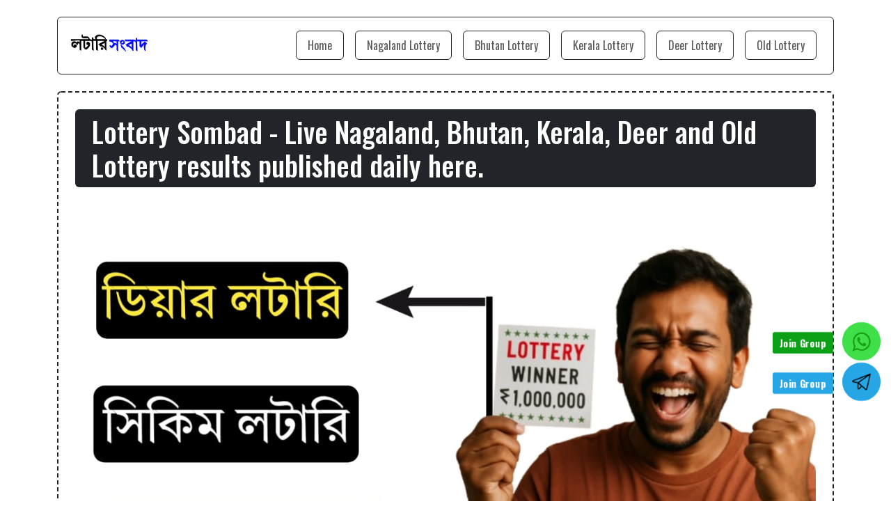

--- FILE ---
content_type: text/html; charset=UTF-8
request_url: https://lotterysombad.in/
body_size: 7704
content:
<!DOCTYPE html><html lang="en"><head> <meta charset="UTF-8"> <meta name="viewport" content="width=device-width, initial-scale=1.0"> <meta http-equiv="X-UA-Compatible" content="ie=edge"> <meta name="theme-color" content="#111"> <title>Lottery Sambad Result Today | Nagaland, Sikkim &amp; West Bengal</title> <link rel="shortcut icon" href="https://lotterysombad.in/favicon.ico" type="image/x-icon"> <meta name="author" content="Lottery Sombad"> <meta name="keywords" content="lottery sambad 10/09/25, lottery sambad yesterday, lottery sambad old 8pm, old lottery sambad, lottery sambad today, lottery sambad night, lottery sambad live, lottery sambad today 1pm, lottery sambad morning, lottery sambad lottery sambad, lottery sambad, dear lottery result today 8pm, dear lottery result today 1pm, dear lottery result yesterday, dear lottery result yesterday 8pm, dear lottery result today 6pm, dear lottery result yesterday 1pm, dear lottery result chart, nagaland lottery result today, nagaland lottery results golden lottery, lottery sambad, dear lottery result, kerala lottery result, nagaland lottery sambad, dear lottery result today 8pm, lottery sambad old 8pm, lottery sambad night, lottery live"> <meta name="description" content="Get the fastest and latest Lottery Sambad Result today. Check live updates for Nagaland, Sikkim, and West Bengal State Lottery results - Morning, Day, and Evening draws."> <meta name="robots" content="index, follow"> <meta name="googlebot" content="index, follow"> <meta name="google-site-verification"> <meta property="og:title" content="Lottery Sambad Result Today | Nagaland, Sikkim &amp; West Bengal"> <meta property="og:description" content="Get the fastest and latest Lottery Sambad Result today. Check live updates for Nagaland, Sikkim, and West Bengal State Lottery results - Morning, Day, and Evening draws."> <meta property="og:type"> <meta property="og:url" content="https://lotterysombad.in"> <meta property="og:image" content="https://lotterysombad.in/images/open-graph.jpg"> <meta property="og:site_name" content="Lottery Sombad"> <meta name="twitter:card" content="summary_large_image"> <meta name="twitter:title" content="Lottery Sambad Result Today | Nagaland, Sikkim &amp; West Bengal"> <meta name="twitter:description" content="Get the fastest and latest Lottery Sambad Result today. Check live updates for Nagaland, Sikkim, and West Bengal State Lottery results - Morning, Day, and Evening draws."> <meta name="twitter:image" content="https://lotterysombad.in/images/open-graph.jpg"> <meta name="twitter:site" content="@YourTwitterHandle"> <link rel="preload" as="style" href="https://lotterysombad.in/build/assets/app-BvhFFW-4.css"/><link rel="modulepreload" as="script" href="https://lotterysombad.in/build/assets/app-CzT4eb2y.js"/><link rel="stylesheet" href="https://lotterysombad.in/build/assets/app-BvhFFW-4.css"/><script type="module" src="https://lotterysombad.in/build/assets/app-CzT4eb2y.js"></script> <script async src="https://www.googletagmanager.com/gtag/js?id=G-ZDC1H43FFW"></script> <script> window.dataLayer = window.dataLayer || []; function gtag(){dataLayer.push(arguments);} gtag('js', new Date()); gtag('config', 'G-ZDC1H43FFW'); </script> <script async src="https://pagead2.googlesyndication.com/pagead/js/adsbygoogle.js?client=ca-pub-4087991446982397" crossorigin="anonymous"></script></head><body> <style>.telegram_float_animation_button,.whatsapp_float_animation_button{right:15px;display:flex;text-decoration:none;box-shadow:2px 2px 3px #fff;z-index:100;animation:12s infinite shake;color:#fff}.whatsapp_float_animation_button{position:fixed;width:55px;height:55px;bottom:28%;background-color:#3edf49;border-radius:100px;justify-content:center;align-items:center;font-size:45px}.telegram_float_animation_button_telegram-logo,.whatsapp_float_animation_button_whatsapp-logo{width:50%;height:50%}.whatsapp_float_animation_button_text{position:absolute;left:-100px;top:14px;font-size:14px;font-weight:700;background:#0ca016;padding:5px 10px;border-radius:3px;color:#fff}.telegram_float_animation_button{position:fixed;width:55px;height:55px;bottom:20%;background-color:#27a6e6;border-radius:100px;justify-content:center;align-items:center;font-size:45px}.telegram_float_animation_button_text{position:absolute;left:-100px;top:14px;font-size:14px;font-weight:700;background:#27a6e6;padding:5px 10px;border-radius:3px;color:#fff}@keyframes shake{35%,61%{transform:scale(1)}42%{transform:scale(.8)}45%,51%{transform:rotate(0) scale(1.2)}46%,48%{transform:rotate(-40deg) scale(1.2)}47%,49%{transform:rotate(40deg) scale(1.2)}50%{transform:rotate(-20deg) scale(1.2)}}</style><a class="whatsapp_float_animation_button" href="#" rel="noopener" target="_blank"> <img class="whatsapp_float_animation_button_whatsapp-logo" src="https://pngimg.com/d/whatsapp_PNG21.png" alt="WhatsApp"> <span class="whatsapp_float_animation_button_text">Join Group</span> </a> <a class="telegram_float_animation_button" href="#" rel="noopener" target="_blank"> <img class="telegram_float_animation_button_telegram-logo" src="https://assets.streamlinehq.com/image/private/w_300,h_300,ar_1/f_auto/v1/icons/phosphor-light/telegram-logo-light-81nvt6to578dvjiggf7hw6.png/telegram-logo-light-1qpz5f7i4zngpne9mrbjsw.png?_a=DATAg1AAZAA0" alt="Telegram"> <span class="telegram_float_animation_button_text">Join Group</span> </a> <div class="container my-4"> <header class="border border-dark rounded px-3 py-2"> <nav class="navbar navbar-expand-md navbar-light"> <a class="navbar-brand" href="https://lotterysombad.in"> <img src="https://lotterysombad.in/images/logo-header.png" alt="Lottery Sombad" style="width: 120px"> </a> <button class="navbar-toggler" type="button" data-bs-toggle="collapse" data-bs-target="#mainNavbar" aria-controls="mainNavbar" aria-expanded="false" aria-label="Toggle navigation"> <span class="navbar-toggler-icon"></span> </button> <style> .hover-bg-dark:hover { background-color: #343a40 !important; color: #fff !important; } </style> <div class="collapse navbar-collapse justify-content-md-end" id="mainNavbar"> <ul class="navbar-nav text-center"> <li class="nav-item mx-2 my-1 my-md-0 rounded"><a class="nav-link hover-bg-dark border border-dark rounded px-3" href="https://lotterysombad.in">Home</a></li> <li class="nav-item mx-2 my-1 my-md-0 rounded"><a class="nav-link hover-bg-dark border border-dark rounded px-3" href="https://lotterysombad.in/category/nagaland-lottery">Nagaland Lottery</a></li> <li class="nav-item mx-2 my-1 my-md-0 rounded"><a class="nav-link hover-bg-dark border border-dark rounded px-3" href="https://lotterysombad.in/category/bhutan-lottery">Bhutan Lottery</a></li> <li class="nav-item mx-2 my-1 my-md-0 rounded"><a class="nav-link hover-bg-dark border border-dark rounded px-3" href="https://lotterysombad.in/category/kerala-lottery">Kerala Lottery</a></li> <li class="nav-item mx-2 my-1 my-md-0 rounded"><a class="nav-link hover-bg-dark border border-dark rounded px-3" href="https://lotterysombad.in/category/deer-lottery">Deer Lottery</a></li> <li class="nav-item mx-2 my-1 my-md-0 rounded"><a class="nav-link hover-bg-dark border border-dark rounded px-3" href="https://lotterysombad.in/category/old-lottery">Old Lottery</a></li> </ul> </div> </nav> </header></div> <div class="container my-4"> <div class="px-4 rounded border-dotted border-2 border-dark py-4"> <h1 class="bg-dark text-white px-4 py-2 rounded">Lottery Sombad - Live Nagaland, Bhutan, Kerala, Deer and Old Lottery results published daily here.</h1> <img class="w-100 rounded my-4" src="https://lotterysombad.in/images/home_1.jpg"> <br> <p>Our website is very important for those who are making a living from lottery and those who are lottery lovers and play lottery every day because here the results of special lottery are shown for Dear Lottery, Nagaland Lottery, Kerala Lottery, Sikkim Lottery, Rajshri Lottery, Dhanalakshmi Lottery, and various bumper events. Follow our website every day to get all the lottery results. Also, if you want to get some target lottery numbers for every day, then bookmark or save it from our website.</p> <p>Lottery news is a website where you can easily get lottery results and lottery winning tips every day. If you want to cut the lottery, which numbers you can target, you can get good results by cutting the lottery and the chances of winning the lottery are high. We will present all the target numbers in front of you.</p> <p>You keep 10 percent of what you earn every month for the lottery and cut the lottery two to three times a month on the target number. If you are lucky, the result can be good. For that, you have to give importance to all the numbers that are seen playing almost.</p> <h2 class="bg-dark text-white px-4 py-2 rounded text-center">Lottery Sambad Result Today: Check Now</h2> <div class="m-auto text-center my-4"> <a class="btn btn-dark my-2 px-4 fs-3" href="https://lotterysombad.in/category/nagaland-lottery">1 PM Result</a> <br> <a class="btn btn-dark my-2 px-4 fs-3" href="https://lotterysombad.in/category/sikkim-lottery">6 PM Result</a> <br> <a class="btn btn-dark my-2 px-4 fs-3" href="https://lotterysombad.in/category/nagaland-lottery">8 PM Result</a> <br> </div> <h2 class="bg-dark text-white px-4 py-2 rounded text-center">How to see lottery results? How to Check Lottery Results</h2> <p>If you buy the lottery from a distributor (লটারি সংবাদ) or from a person who buys the lottery from a seller who lives the lottery every day then you can look online first by going to google and typing <a target="_blank" href="https://lotterysombad.in/">www.lotterysombad.in</a> An official website to publish a lottery result where you are given daily lottery updates. Come here, you will first match the result with your number and see which room your number has been played.</p> <ul> <li>Watch Result</li> <li>Verify Your Series</li> <li>Submit Local Lottery Store</li> </ul> <h2 class="bg-dark text-white px-4 py-2 rounded text-center">Which company's lottery gives good prizes?</h2> <p>Presently several states of India have designated the lottery game as legal and those lotteries are approved by the state government and there people are winning the prizes by the trusted companies.For the past twenty years there are several companies that are showing good results. For example, Deer Lottery is the most popular lottery in the state of West Bengal. Producer of Deer Lottery A Bengali is his name Palash Mandal Although not much information about him is fully known. </p> <h2 class="bg-dark text-white px-4 py-2 rounded text-center">Dear Lottery Result Today | Download Dear Lottery Result</h2> <p>Dear Lottery Sambad, Dear Lottery Result Lottery result is published in three steps Morning, Day, Evening/Night. You will get this result online at 1 PM, 6 PM, 8 PM, we will show you the result from this website. You can come and check the result. </p> <table class="table table-striped border"> <tr> <th>Prize</th> <th>Amount</th> </tr> <tr> <td>1 ST</td> <td>1CR</td> </tr> <tr> <td>2 ND</td> <td>9000/- Per Ticket</td> </tr> <tr> <td>3 RD</td> <td>450/- Per Ticket</td> </tr> <tr> <td>4 ST</td> <td>250/- Per Ticket</td> </tr> <tr> <td>5 ST</td> <td>120/- Per Ticket</td> </tr> </table> <p>If you are a Dear seller and a buyer has won a prize from you, then there is a bonus system for you on the voucher, you will get it, you will get different commissions according to the prize, the details of which are given below-</p> <table class="table table-striped border"> <tr> <th>Prize</th> <th>Amount</th> </tr> <tr> <td>1 ST</td> <td>5 Lakh</td> </tr> <tr> <td>2 ND</td> <td>500/- Per Ticket</td> </tr> <tr> <td>3 RD</td> <td>50/- Per Ticket</td> </tr> <tr> <td>4 ST</td> <td>20/- Per Ticket</td> </tr> <tr> <td>5 ST</td> <td>10/- Per Ticket</td> </tr> </table> <h2 class="bg-dark text-white px-4 py-2 rounded text-center">How many lottery games are organized in India?</h2> <p>The popularity of lottery games in India has increased since independence, and the state governments of India have started lotteries to increase revenue. The central government has allowed lottery games in thirteen states across the country. The first official lottery game was organized by the state of Kerala in 1967. It is one of the oldest lottery games in India. Currently, the oldest and largest lottery system in India is the Kerala Lottery. After that, there are many other states that have organized lottery games such as Nagaland and Sikkim. They also publish weekly lottery results three times a day.</p> <h2 class="bg-dark text-white px-4 py-2 rounded text-center">List of states that organize lottery games</h2> <ul> <li>Kerala Lottery</li> <li>Nagaland Lottery</li> <li>Sikkim Lottery</li> <li>Mizoram Lottery</li> <li>West Bengal Deer Lottery</li> <li>Maharashtra Lottery</li> <li>Punjab Lottery</li> <li>Arunachal Pradesh Lottery and other notable</li> </ul> <h2 class="bg-dark text-white px-4 py-2 rounded text-center">Popular Lottery Sambad Result Keywords</h2> <ul> <li>Labh Laxmi Lottery Result</li> <li>NH344 Lottery Result Today</li> <li>Labh Laxmi Lottery</li> <li>Golden Lottery Net</li> <li>Lottery sambad</li> <li>Today lottery Results</li> <li>Lottery Result Live</li> <li>Nagaland Lottery Result </li> <li>lottery sambad today</li> <li>Dear Lottery Live</li> <li>night lottery sambad</li> <li>Pick34 Kerala Lottery</li> <li>Satyam Lottery Result</li> <li>Chetak Play India Lottery</li> <li>Dear 50 Lottery Result Today 4 PM</li> <li>How to Play Bhag Lakshmi Lottery?</li> <li>Bhagyalakshmi Lottery</li> <li>Labhlaxmi Lottery Result Today 4 PM</li> <li>lottery sambad old result</li> <li>old lottery sambad</li> <li>lottery sambad old</li> <li>dear old result</li> </ul> <h2 class="bg-dark text-white px-4 py-2 rounded text-center">How to Play Lottery Sambad</h2> <p>Buy Tickets: Purchase tickets from authorized sellers or online. <br>Check Draw Times: Be aware of draw schedules (1 PM, 6 PM, 8 PM). <br>Match Numbers: Compare your ticket numbers with the results. <br>Claim Prizes: Submit your undamaged ticket and claim form to collect winnings.</p> <h2 class="bg-dark text-white px-4 py-2 rounded text-center">Tips & Tricks for Responsible Gaming</h2> <p>Cut the lottery as per your budget <br>Collect Ticket from different stores <br>Avoid chasing losses <br>Always check the results from the official website.</p> <h2 class="bg-dark text-white px-4 py-2 rounded text-center">6:00 PM Draw Lottery Schedule & Name</h2> <table class="table table-striped border"> <tr> <th>Day</th> <th>Draw Name</th> </tr> <tr> <td>Monday</td> <td>DEAR DESERT</td> </tr> <tr> <td>Tuesday</td> <td>DEAR WAVE</td> </tr> <tr> <td>Wednesday</td> <td>DEAR HILL</td> </tr> <tr> <td>Thursday</td> <td>DEAR LAKE</td> </tr> <tr> <td>Friday</td> <td>DEAR MOUNTAIN</td> </tr> <tr> <td>Saturday</td> <td>DEAR RIVER</td> </tr> <tr> <td>Sun Day</td> <td>DEA SEA</td> </tr> </table> <h2 class="bg-dark text-white px-4 py-2 rounded text-center">8:00 PM Draw Lottery Schedule & Name</h2> <table class="table table-striped border"> <tr> <th>Day</th> <th>Draw Name</th> </tr> <tr> <td>Monday</td> <td>Dear Eagle Evening</td> </tr> <tr> <td>Tuesday</td> <td>Dear Hawk Evening</td> </tr> <tr> <td>Wednesday</td> <td>Dear Flamingo Evening</td> </tr> <tr> <td>Thursday</td> <td>Dear Parrot Evening</td> </tr> <tr> <td>Friday</td> <td>Dear Ostrich Evening</td> </tr> <tr> <td>Saturday</td> <td>Dear Vulture Evening</td> </tr> <tr> <td>Sun Day</td> <td>Dear Falcon Evening</td> </tr> </table> <h2 class="bg-dark text-white px-4 py-2 rounded text-center">Check Nagaland State Lottery Result ?</h2> <p>Nagaland State Lottery and Lottery Results published thrice. You have to select the morning time lottery to see the morning result and the result will be shown to you at noon. Then in the second step you will be able to see the result of the lottery that you will cut from one to three at six in the evening, you can see the result of the night lottery after eight at night.</p> <h2 class="bg-dark text-white px-4 py-2 rounded text-center">Sikkim Lottery Result Today | Download Lottery Sombad</h2> <p>Another trusted lottery market for lottery lovers of West Bengal is Sikkim Lottery people trust this lottery so every day this lottery is bought and won by many people Sikkim State Garment has been running this lottery system for 30 years. Lottery give but publish their result in three steps and we can check that result online.</p> <h2 class="bg-dark text-white px-4 py-2 rounded text-center">Nagaland State Lottery Results Today | Download Lottery Result</h2> <p>The most popular and preferred lottery in India is Nagaland Lottery, where the results are updated three times a day. You will get the morning lottery results by 1 pm, and the evening lottery results will be available at 6 pm, and the night lottery results after 8 pm. You can check everything from the official website <a target="_blank" href="https://lotterysombad.in/">(Lottery Sambad)</a> .</p> <h2 class="bg-dark text-white px-4 py-2 rounded text-center">Sikkim State Lottery Results Today | Download Sikkim Lottery Result</h2> <p>The Sikkim State Lottery results are updated daily on the Golden Lottery website. Click on the links to download the latest or previous results in PDF format. The platform also provides the NH344 Lottery Result Today for quick reference.</p> <p>Disclaimer: Look friends, I will not force you to say that playing the lottery will change your luck, lottery is a complete good or bad time. If you have a good time, then you will definitely get money, be it lottery or something else. You can check on the lottery by saving 10% of your income whether you have a lottery or not, excessive lottery gambling is an addiction but a bad habit.</p> <p>If you have been playing the lottery for a long time and you are also trying for your prize. There is no need to do this, it can cause you financial loss. Our website only provides tips about the lottery and lottery result updates. No one is forced to say that you will win the lottery, it completely depends on your own share.</p> <h2 class="bg-dark text-white px-4 py-2 rounded text-center">FAQs on Lottery Sambad</h2> <style> summary { font-size: 1.25rem; font-weight: 600; background-color: #fefefe; color: #333; isolation: isolate; padding: 1rem; margin-bottom: 1rem; box-shadow: rgba(100, 100, 111, 0.2) 0px 7px 29px 0px; border-radius: 0.25rem; text-align: left; cursor: pointer; position: relative; } details>summary::after { position: absolute; content: "+"; right: 20px; } details[open]>summary::after { position: absolute; content: "-"; right: 20px; } details>summary::-webkit-details-marker { display: none; } details[open] summary~* { animation: sweep .5s ease-in-out; animation: sweep .5s ease-in-out; box-shadow: rgba(149, 157, 165, 0.2) 0px 8px 24px; isolation: isolate; margin-bottom: 1rem; background-color: #fefefe; padding: 1rem; } @keyframes sweep { 0% { opacity: 0; margin-top: -10px } 100% { opacity: 1; margin-top: 0px } } </style> <details> <summary>FAQ 1 : what is Dear Lottery?</summary> <div class="$(function(AT-FAQ)"> <p>Dear Lottery is a government lottery scheme approved by the Government of India, which is mainly operated in West Bengal, Sikkim, Nagaland, Mizoram, and other states. It is completely legal and the winner is determined through draws at specified times.</p> </div> </details> <details> <summary>FAQ 2 :Where can I buy Deer Lottery?</summary> <div class="$(function(AT-FAQ)"> <p>You can buy tickets offline from licensed lottery vendors. In some states, you can also buy from government-approved online platforms.</p> </div> </details> <details> <summary>FAQ 3 : How much is the first prize?</summary> <div class="$(function(AT-FAQ)"> <p>The first prize is ₹1 crore (10 million rupees). However, it depends on which series of draws is going on.</p> </div> </details> <details> <summary>FAQ 4 : How do I get the money if I win?</summary> <div class="$(function(AT-FAQ)"> <p>If you win ₹10,000 or less, you can collect the money from a local vendor. If you win more than ₹10,000, you have to claim by filling out a government-mandated form and the payment is made through a bank.</p> </div> </details> <details> <summary>FAQ 5 : Where can I find lottery results?</summary> <div class="$(function(AT-FAQ)"> <p>You will get lottery updates three times a day from our website.</p> </div> </details> <details> <summary>FAQ 6 : Is the Deer Lottery legal?</summary> <div class="$(function(AT-FAQ)"> <p>Yes, Deer Lottery is fully approved and legally valid in various states of India by the Government of India.</p> </div> </details> <details> <summary>FAQ 7 : Do I have to pay taxes?</summary> <div class="$(function(AT-FAQ)"> <p>Yes, up to 30% TDS is deducted on prizes of ₹10,000 or more as per government norms.</p> </div> </details> <details> <summary>FAQ 8 :How much do lottery tickets cost?</summary> <div class="$(function(AT-FAQ)"> <p>Ticket prices usually start at ₹6, but can go up to ₹50 or ₹100 in special bumper draws.</p> </div> </details> <details> <summary>FAQ 9 : What is the Bumper Lottery?</summary> <div class="$(function(AT-FAQ)"> <p>Bumper lotteries are held during special festivals or occasions of the year such as New Year, Puja, Diwali, etc. where the prize money is very large (₹5 crore or more).</p> </div> </details> </div> </div> <footer> <div class="container my-4"> <div class="bg-dark rounded py-4 px-3"> <div class="row text-white"> <div class="col-12 col-md-4 mb-4 mb-md-0 text-center text-md-start"> <img class="rounded" src="https://lotterysombad.in/images/logo-footer.png" style="height: 50px;" alt="Lottery Sombad"> <p class="mt-3"> Lottery Sonbad - A website where all lottery live results are published daily </p> </div> <div class="col-6 col-md-2 mb-3"> <h6 class="text-uppercase fw-bold">Privacy Page</h6> <ul class="list-unstyled"> <li><a href="#" class="text-white text-decoration-none">About us</a></li> <li><a href="#" class="text-white text-decoration-none">Privacy Policy</a></li> <li><a href="#" class="text-white text-decoration-none">Disclaimer</a></li> <li><a href="#" class="text-white text-decoration-none">Terms & Conditions</a></li> <li><a href="#" class="text-white text-decoration-none">Contact</a></li> </ul> </div> <div class="col-6 col-md-2 mb-3"> <h6 class="text-uppercase fw-bold">Categories</h6> <ul class="list-unstyled"> <li><a href="#" class="text-white text-decoration-none">Nagaland Lottery</a></li> <li><a href="#" class="text-white text-decoration-none">Bhutan Lottery</a></li> <li><a href="#" class="text-white text-decoration-none">Kerala Lottery</a></li> <li><a href="#" class="text-white text-decoration-none">Dear Lottery</a></li> </ul> </div> <div class="col-6 col-md-2 mb-3"> <h6 class="text-uppercase fw-bold">Follow us</h6> <ul class="list-unstyled"> <li><a href="#" class="text-white text-decoration-none">Facebook Page</a></li> <li><a href="#" class="text-white text-decoration-none">Telegram Channel</a></li> <li><a href="#" class="text-white text-decoration-none">WhatsApp Group</a></li> </ul> </div> </div> <hr class="border-white my-4"> <p class="text-white text-center m-0"> Copyright &copy; 2026 <a href="https://lotterysombad.in/" class="text-white text-decoration-none">Lottery Sombad</a>. All rights reserved. </p> </div> </div></footer></body></html>

--- FILE ---
content_type: text/html; charset=utf-8
request_url: https://www.google.com/recaptcha/api2/aframe
body_size: 269
content:
<!DOCTYPE HTML><html><head><meta http-equiv="content-type" content="text/html; charset=UTF-8"></head><body><script nonce="BycQBy5UsNNydSlJUGWfJw">/** Anti-fraud and anti-abuse applications only. See google.com/recaptcha */ try{var clients={'sodar':'https://pagead2.googlesyndication.com/pagead/sodar?'};window.addEventListener("message",function(a){try{if(a.source===window.parent){var b=JSON.parse(a.data);var c=clients[b['id']];if(c){var d=document.createElement('img');d.src=c+b['params']+'&rc='+(localStorage.getItem("rc::a")?sessionStorage.getItem("rc::b"):"");window.document.body.appendChild(d);sessionStorage.setItem("rc::e",parseInt(sessionStorage.getItem("rc::e")||0)+1);localStorage.setItem("rc::h",'1769025411793');}}}catch(b){}});window.parent.postMessage("_grecaptcha_ready", "*");}catch(b){}</script></body></html>

--- FILE ---
content_type: application/x-javascript
request_url: https://lotterysombad.in/build/assets/app-CzT4eb2y.js
body_size: 43106
content:
var mt="top",Ct="bottom",Ot="right",gt="left",$i="auto",An=[mt,Ct,Ot,gt],He="start",_n="end",Aa="clippingParents",Ys="viewport",hn="popper",wa="reference",js=An.reduce(function(s,t){return s.concat([t+"-"+He,t+"-"+_n])},[]),zs=[].concat(An,[$i]).reduce(function(s,t){return s.concat([t,t+"-"+He,t+"-"+_n])},[]),Ta="beforeRead",Ca="read",Oa="afterRead",Sa="beforeMain",Na="main",Da="afterMain",La="beforeWrite",$a="write",xa="afterWrite",Ia=[Ta,Ca,Oa,Sa,Na,Da,La,$a,xa];function Jt(s){return s?(s.nodeName||"").toLowerCase():null}function St(s){if(s==null)return window;if(s.toString()!=="[object Window]"){var t=s.ownerDocument;return t&&t.defaultView||window}return s}function We(s){var t=St(s).Element;return s instanceof t||s instanceof Element}function It(s){var t=St(s).HTMLElement;return s instanceof t||s instanceof HTMLElement}function Us(s){if(typeof ShadowRoot>"u")return!1;var t=St(s).ShadowRoot;return s instanceof t||s instanceof ShadowRoot}function xu(s){var t=s.state;Object.keys(t.elements).forEach(function(n){var o=t.styles[n]||{},l=t.attributes[n]||{},h=t.elements[n];!It(h)||!Jt(h)||(Object.assign(h.style,o),Object.keys(l).forEach(function(d){var p=l[d];p===!1?h.removeAttribute(d):h.setAttribute(d,p===!0?"":p)}))})}function Iu(s){var t=s.state,n={popper:{position:t.options.strategy,left:"0",top:"0",margin:"0"},arrow:{position:"absolute"},reference:{}};return Object.assign(t.elements.popper.style,n.popper),t.styles=n,t.elements.arrow&&Object.assign(t.elements.arrow.style,n.arrow),function(){Object.keys(t.elements).forEach(function(o){var l=t.elements[o],h=t.attributes[o]||{},d=Object.keys(t.styles.hasOwnProperty(o)?t.styles[o]:n[o]),p=d.reduce(function(_,A){return _[A]="",_},{});!It(l)||!Jt(l)||(Object.assign(l.style,p),Object.keys(h).forEach(function(_){l.removeAttribute(_)}))})}}const qs={name:"applyStyles",enabled:!0,phase:"write",fn:xu,effect:Iu,requires:["computeStyles"]};function Xt(s){return s.split("-")[0]}var Ve=Math.max,Si=Math.min,mn=Math.round;function Vs(){var s=navigator.userAgentData;return s!=null&&s.brands&&Array.isArray(s.brands)?s.brands.map(function(t){return t.brand+"/"+t.version}).join(" "):navigator.userAgent}function ka(){return!/^((?!chrome|android).)*safari/i.test(Vs())}function gn(s,t,n){t===void 0&&(t=!1),n===void 0&&(n=!1);var o=s.getBoundingClientRect(),l=1,h=1;t&&It(s)&&(l=s.offsetWidth>0&&mn(o.width)/s.offsetWidth||1,h=s.offsetHeight>0&&mn(o.height)/s.offsetHeight||1);var d=We(s)?St(s):window,p=d.visualViewport,_=!ka()&&n,A=(o.left+(_&&p?p.offsetLeft:0))/l,b=(o.top+(_&&p?p.offsetTop:0))/h,S=o.width/l,I=o.height/h;return{width:S,height:I,top:b,right:A+S,bottom:b+I,left:A,x:A,y:b}}function Gs(s){var t=gn(s),n=s.offsetWidth,o=s.offsetHeight;return Math.abs(t.width-n)<=1&&(n=t.width),Math.abs(t.height-o)<=1&&(o=t.height),{x:s.offsetLeft,y:s.offsetTop,width:n,height:o}}function Pa(s,t){var n=t.getRootNode&&t.getRootNode();if(s.contains(t))return!0;if(n&&Us(n)){var o=t;do{if(o&&s.isSameNode(o))return!0;o=o.parentNode||o.host}while(o)}return!1}function le(s){return St(s).getComputedStyle(s)}function ku(s){return["table","td","th"].indexOf(Jt(s))>=0}function be(s){return((We(s)?s.ownerDocument:s.document)||window.document).documentElement}function xi(s){return Jt(s)==="html"?s:s.assignedSlot||s.parentNode||(Us(s)?s.host:null)||be(s)}function Vo(s){return!It(s)||le(s).position==="fixed"?null:s.offsetParent}function Pu(s){var t=/firefox/i.test(Vs()),n=/Trident/i.test(Vs());if(n&&It(s)){var o=le(s);if(o.position==="fixed")return null}var l=xi(s);for(Us(l)&&(l=l.host);It(l)&&["html","body"].indexOf(Jt(l))<0;){var h=le(l);if(h.transform!=="none"||h.perspective!=="none"||h.contain==="paint"||["transform","perspective"].indexOf(h.willChange)!==-1||t&&h.willChange==="filter"||t&&h.filter&&h.filter!=="none")return l;l=l.parentNode}return null}function Wn(s){for(var t=St(s),n=Vo(s);n&&ku(n)&&le(n).position==="static";)n=Vo(n);return n&&(Jt(n)==="html"||Jt(n)==="body"&&le(n).position==="static")?t:n||Pu(s)||t}function Xs(s){return["top","bottom"].indexOf(s)>=0?"x":"y"}function jn(s,t,n){return Ve(s,Si(t,n))}function Mu(s,t,n){var o=jn(s,t,n);return o>n?n:o}function Ma(){return{top:0,right:0,bottom:0,left:0}}function Ra(s){return Object.assign({},Ma(),s)}function ja(s,t){return t.reduce(function(n,o){return n[o]=s,n},{})}var Ru=function(t,n){return t=typeof t=="function"?t(Object.assign({},n.rects,{placement:n.placement})):t,Ra(typeof t!="number"?t:ja(t,An))};function ju(s){var t,n=s.state,o=s.name,l=s.options,h=n.elements.arrow,d=n.modifiersData.popperOffsets,p=Xt(n.placement),_=Xs(p),A=[gt,Ot].indexOf(p)>=0,b=A?"height":"width";if(!(!h||!d)){var S=Ru(l.padding,n),I=Gs(h),N=_==="y"?mt:gt,K=_==="y"?Ct:Ot,k=n.rects.reference[b]+n.rects.reference[_]-d[_]-n.rects.popper[b],H=d[_]-n.rects.reference[_],j=Wn(h),B=j?_==="y"?j.clientHeight||0:j.clientWidth||0:0,W=k/2-H/2,R=S[N],Y=B-I[b]-S[K],U=B/2-I[b]/2+W,tt=jn(R,U,Y),rt=_;n.modifiersData[o]=(t={},t[rt]=tt,t.centerOffset=tt-U,t)}}function Vu(s){var t=s.state,n=s.options,o=n.element,l=o===void 0?"[data-popper-arrow]":o;l!=null&&(typeof l=="string"&&(l=t.elements.popper.querySelector(l),!l)||Pa(t.elements.popper,l)&&(t.elements.arrow=l))}const Va={name:"arrow",enabled:!0,phase:"main",fn:ju,effect:Vu,requires:["popperOffsets"],requiresIfExists:["preventOverflow"]};function vn(s){return s.split("-")[1]}var Hu={top:"auto",right:"auto",bottom:"auto",left:"auto"};function Wu(s,t){var n=s.x,o=s.y,l=t.devicePixelRatio||1;return{x:mn(n*l)/l||0,y:mn(o*l)/l||0}}function Ho(s){var t,n=s.popper,o=s.popperRect,l=s.placement,h=s.variation,d=s.offsets,p=s.position,_=s.gpuAcceleration,A=s.adaptive,b=s.roundOffsets,S=s.isFixed,I=d.x,N=I===void 0?0:I,K=d.y,k=K===void 0?0:K,H=typeof b=="function"?b({x:N,y:k}):{x:N,y:k};N=H.x,k=H.y;var j=d.hasOwnProperty("x"),B=d.hasOwnProperty("y"),W=gt,R=mt,Y=window;if(A){var U=Wn(n),tt="clientHeight",rt="clientWidth";if(U===St(n)&&(U=be(n),le(U).position!=="static"&&p==="absolute"&&(tt="scrollHeight",rt="scrollWidth")),U=U,l===mt||(l===gt||l===Ot)&&h===_n){R=Ct;var et=S&&U===Y&&Y.visualViewport?Y.visualViewport.height:U[tt];k-=et-o.height,k*=_?1:-1}if(l===gt||(l===mt||l===Ct)&&h===_n){W=Ot;var nt=S&&U===Y&&Y.visualViewport?Y.visualViewport.width:U[rt];N-=nt-o.width,N*=_?1:-1}}var ot=Object.assign({position:p},A&&Hu),Et=b===!0?Wu({x:N,y:k},St(n)):{x:N,y:k};if(N=Et.x,k=Et.y,_){var at;return Object.assign({},ot,(at={},at[R]=B?"0":"",at[W]=j?"0":"",at.transform=(Y.devicePixelRatio||1)<=1?"translate("+N+"px, "+k+"px)":"translate3d("+N+"px, "+k+"px, 0)",at))}return Object.assign({},ot,(t={},t[R]=B?k+"px":"",t[W]=j?N+"px":"",t.transform="",t))}function Fu(s){var t=s.state,n=s.options,o=n.gpuAcceleration,l=o===void 0?!0:o,h=n.adaptive,d=h===void 0?!0:h,p=n.roundOffsets,_=p===void 0?!0:p,A={placement:Xt(t.placement),variation:vn(t.placement),popper:t.elements.popper,popperRect:t.rects.popper,gpuAcceleration:l,isFixed:t.options.strategy==="fixed"};t.modifiersData.popperOffsets!=null&&(t.styles.popper=Object.assign({},t.styles.popper,Ho(Object.assign({},A,{offsets:t.modifiersData.popperOffsets,position:t.options.strategy,adaptive:d,roundOffsets:_})))),t.modifiersData.arrow!=null&&(t.styles.arrow=Object.assign({},t.styles.arrow,Ho(Object.assign({},A,{offsets:t.modifiersData.arrow,position:"absolute",adaptive:!1,roundOffsets:_})))),t.attributes.popper=Object.assign({},t.attributes.popper,{"data-popper-placement":t.placement})}const Qs={name:"computeStyles",enabled:!0,phase:"beforeWrite",fn:Fu,data:{}};var mi={passive:!0};function Bu(s){var t=s.state,n=s.instance,o=s.options,l=o.scroll,h=l===void 0?!0:l,d=o.resize,p=d===void 0?!0:d,_=St(t.elements.popper),A=[].concat(t.scrollParents.reference,t.scrollParents.popper);return h&&A.forEach(function(b){b.addEventListener("scroll",n.update,mi)}),p&&_.addEventListener("resize",n.update,mi),function(){h&&A.forEach(function(b){b.removeEventListener("scroll",n.update,mi)}),p&&_.removeEventListener("resize",n.update,mi)}}const Js={name:"eventListeners",enabled:!0,phase:"write",fn:function(){},effect:Bu,data:{}};var Ku={left:"right",right:"left",bottom:"top",top:"bottom"};function wi(s){return s.replace(/left|right|bottom|top/g,function(t){return Ku[t]})}var Yu={start:"end",end:"start"};function Wo(s){return s.replace(/start|end/g,function(t){return Yu[t]})}function Zs(s){var t=St(s),n=t.pageXOffset,o=t.pageYOffset;return{scrollLeft:n,scrollTop:o}}function tr(s){return gn(be(s)).left+Zs(s).scrollLeft}function zu(s,t){var n=St(s),o=be(s),l=n.visualViewport,h=o.clientWidth,d=o.clientHeight,p=0,_=0;if(l){h=l.width,d=l.height;var A=ka();(A||!A&&t==="fixed")&&(p=l.offsetLeft,_=l.offsetTop)}return{width:h,height:d,x:p+tr(s),y:_}}function Uu(s){var t,n=be(s),o=Zs(s),l=(t=s.ownerDocument)==null?void 0:t.body,h=Ve(n.scrollWidth,n.clientWidth,l?l.scrollWidth:0,l?l.clientWidth:0),d=Ve(n.scrollHeight,n.clientHeight,l?l.scrollHeight:0,l?l.clientHeight:0),p=-o.scrollLeft+tr(s),_=-o.scrollTop;return le(l||n).direction==="rtl"&&(p+=Ve(n.clientWidth,l?l.clientWidth:0)-h),{width:h,height:d,x:p,y:_}}function er(s){var t=le(s),n=t.overflow,o=t.overflowX,l=t.overflowY;return/auto|scroll|overlay|hidden/.test(n+l+o)}function Ha(s){return["html","body","#document"].indexOf(Jt(s))>=0?s.ownerDocument.body:It(s)&&er(s)?s:Ha(xi(s))}function Vn(s,t){var n;t===void 0&&(t=[]);var o=Ha(s),l=o===((n=s.ownerDocument)==null?void 0:n.body),h=St(o),d=l?[h].concat(h.visualViewport||[],er(o)?o:[]):o,p=t.concat(d);return l?p:p.concat(Vn(xi(d)))}function Hs(s){return Object.assign({},s,{left:s.x,top:s.y,right:s.x+s.width,bottom:s.y+s.height})}function qu(s,t){var n=gn(s,!1,t==="fixed");return n.top=n.top+s.clientTop,n.left=n.left+s.clientLeft,n.bottom=n.top+s.clientHeight,n.right=n.left+s.clientWidth,n.width=s.clientWidth,n.height=s.clientHeight,n.x=n.left,n.y=n.top,n}function Fo(s,t,n){return t===Ys?Hs(zu(s,n)):We(t)?qu(t,n):Hs(Uu(be(s)))}function Gu(s){var t=Vn(xi(s)),n=["absolute","fixed"].indexOf(le(s).position)>=0,o=n&&It(s)?Wn(s):s;return We(o)?t.filter(function(l){return We(l)&&Pa(l,o)&&Jt(l)!=="body"}):[]}function Xu(s,t,n,o){var l=t==="clippingParents"?Gu(s):[].concat(t),h=[].concat(l,[n]),d=h[0],p=h.reduce(function(_,A){var b=Fo(s,A,o);return _.top=Ve(b.top,_.top),_.right=Si(b.right,_.right),_.bottom=Si(b.bottom,_.bottom),_.left=Ve(b.left,_.left),_},Fo(s,d,o));return p.width=p.right-p.left,p.height=p.bottom-p.top,p.x=p.left,p.y=p.top,p}function Wa(s){var t=s.reference,n=s.element,o=s.placement,l=o?Xt(o):null,h=o?vn(o):null,d=t.x+t.width/2-n.width/2,p=t.y+t.height/2-n.height/2,_;switch(l){case mt:_={x:d,y:t.y-n.height};break;case Ct:_={x:d,y:t.y+t.height};break;case Ot:_={x:t.x+t.width,y:p};break;case gt:_={x:t.x-n.width,y:p};break;default:_={x:t.x,y:t.y}}var A=l?Xs(l):null;if(A!=null){var b=A==="y"?"height":"width";switch(h){case He:_[A]=_[A]-(t[b]/2-n[b]/2);break;case _n:_[A]=_[A]+(t[b]/2-n[b]/2);break}}return _}function bn(s,t){t===void 0&&(t={});var n=t,o=n.placement,l=o===void 0?s.placement:o,h=n.strategy,d=h===void 0?s.strategy:h,p=n.boundary,_=p===void 0?Aa:p,A=n.rootBoundary,b=A===void 0?Ys:A,S=n.elementContext,I=S===void 0?hn:S,N=n.altBoundary,K=N===void 0?!1:N,k=n.padding,H=k===void 0?0:k,j=Ra(typeof H!="number"?H:ja(H,An)),B=I===hn?wa:hn,W=s.rects.popper,R=s.elements[K?B:I],Y=Xu(We(R)?R:R.contextElement||be(s.elements.popper),_,b,d),U=gn(s.elements.reference),tt=Wa({reference:U,element:W,placement:l}),rt=Hs(Object.assign({},W,tt)),et=I===hn?rt:U,nt={top:Y.top-et.top+j.top,bottom:et.bottom-Y.bottom+j.bottom,left:Y.left-et.left+j.left,right:et.right-Y.right+j.right},ot=s.modifiersData.offset;if(I===hn&&ot){var Et=ot[l];Object.keys(nt).forEach(function(at){var Bt=[Ot,Ct].indexOf(at)>=0?1:-1,Kt=[mt,Ct].indexOf(at)>=0?"y":"x";nt[at]+=Et[Kt]*Bt})}return nt}function Qu(s,t){t===void 0&&(t={});var n=t,o=n.placement,l=n.boundary,h=n.rootBoundary,d=n.padding,p=n.flipVariations,_=n.allowedAutoPlacements,A=_===void 0?zs:_,b=vn(o),S=b?p?js:js.filter(function(K){return vn(K)===b}):An,I=S.filter(function(K){return A.indexOf(K)>=0});I.length===0&&(I=S);var N=I.reduce(function(K,k){return K[k]=bn(s,{placement:k,boundary:l,rootBoundary:h,padding:d})[Xt(k)],K},{});return Object.keys(N).sort(function(K,k){return N[K]-N[k]})}function Ju(s){if(Xt(s)===$i)return[];var t=wi(s);return[Wo(s),t,Wo(t)]}function Zu(s){var t=s.state,n=s.options,o=s.name;if(!t.modifiersData[o]._skip){for(var l=n.mainAxis,h=l===void 0?!0:l,d=n.altAxis,p=d===void 0?!0:d,_=n.fallbackPlacements,A=n.padding,b=n.boundary,S=n.rootBoundary,I=n.altBoundary,N=n.flipVariations,K=N===void 0?!0:N,k=n.allowedAutoPlacements,H=t.options.placement,j=Xt(H),B=j===H,W=_||(B||!K?[wi(H)]:Ju(H)),R=[H].concat(W).reduce(function(Yt,lt){return Yt.concat(Xt(lt)===$i?Qu(t,{placement:lt,boundary:b,rootBoundary:S,padding:A,flipVariations:K,allowedAutoPlacements:k}):lt)},[]),Y=t.rects.reference,U=t.rects.popper,tt=new Map,rt=!0,et=R[0],nt=0;nt<R.length;nt++){var ot=R[nt],Et=Xt(ot),at=vn(ot)===He,Bt=[mt,Ct].indexOf(Et)>=0,Kt=Bt?"width":"height",ut=bn(t,{placement:ot,boundary:b,rootBoundary:S,altBoundary:I,padding:A}),vt=Bt?at?Ot:gt:at?Ct:mt;Y[Kt]>U[Kt]&&(vt=wi(vt));var ue=wi(vt),Zt=[];if(h&&Zt.push(ut[Et]<=0),p&&Zt.push(ut[vt]<=0,ut[ue]<=0),Zt.every(function(Yt){return Yt})){et=ot,rt=!1;break}tt.set(ot,Zt)}if(rt)for(var Ae=K?3:1,g=function(lt){var Rt=R.find(function(ht){var jt=tt.get(ht);if(jt)return jt.slice(0,lt).every(function(C){return C})});if(Rt)return et=Rt,"break"},te=Ae;te>0;te--){var we=g(te);if(we==="break")break}t.placement!==et&&(t.modifiersData[o]._skip=!0,t.placement=et,t.reset=!0)}}const Fa={name:"flip",enabled:!0,phase:"main",fn:Zu,requiresIfExists:["offset"],data:{_skip:!1}};function Bo(s,t,n){return n===void 0&&(n={x:0,y:0}),{top:s.top-t.height-n.y,right:s.right-t.width+n.x,bottom:s.bottom-t.height+n.y,left:s.left-t.width-n.x}}function Ko(s){return[mt,Ot,Ct,gt].some(function(t){return s[t]>=0})}function th(s){var t=s.state,n=s.name,o=t.rects.reference,l=t.rects.popper,h=t.modifiersData.preventOverflow,d=bn(t,{elementContext:"reference"}),p=bn(t,{altBoundary:!0}),_=Bo(d,o),A=Bo(p,l,h),b=Ko(_),S=Ko(A);t.modifiersData[n]={referenceClippingOffsets:_,popperEscapeOffsets:A,isReferenceHidden:b,hasPopperEscaped:S},t.attributes.popper=Object.assign({},t.attributes.popper,{"data-popper-reference-hidden":b,"data-popper-escaped":S})}const Ba={name:"hide",enabled:!0,phase:"main",requiresIfExists:["preventOverflow"],fn:th};function eh(s,t,n){var o=Xt(s),l=[gt,mt].indexOf(o)>=0?-1:1,h=typeof n=="function"?n(Object.assign({},t,{placement:s})):n,d=h[0],p=h[1];return d=d||0,p=(p||0)*l,[gt,Ot].indexOf(o)>=0?{x:p,y:d}:{x:d,y:p}}function nh(s){var t=s.state,n=s.options,o=s.name,l=n.offset,h=l===void 0?[0,0]:l,d=zs.reduce(function(b,S){return b[S]=eh(S,t.rects,h),b},{}),p=d[t.placement],_=p.x,A=p.y;t.modifiersData.popperOffsets!=null&&(t.modifiersData.popperOffsets.x+=_,t.modifiersData.popperOffsets.y+=A),t.modifiersData[o]=d}const Ka={name:"offset",enabled:!0,phase:"main",requires:["popperOffsets"],fn:nh};function ih(s){var t=s.state,n=s.name;t.modifiersData[n]=Wa({reference:t.rects.reference,element:t.rects.popper,placement:t.placement})}const nr={name:"popperOffsets",enabled:!0,phase:"read",fn:ih,data:{}};function sh(s){return s==="x"?"y":"x"}function rh(s){var t=s.state,n=s.options,o=s.name,l=n.mainAxis,h=l===void 0?!0:l,d=n.altAxis,p=d===void 0?!1:d,_=n.boundary,A=n.rootBoundary,b=n.altBoundary,S=n.padding,I=n.tether,N=I===void 0?!0:I,K=n.tetherOffset,k=K===void 0?0:K,H=bn(t,{boundary:_,rootBoundary:A,padding:S,altBoundary:b}),j=Xt(t.placement),B=vn(t.placement),W=!B,R=Xs(j),Y=sh(R),U=t.modifiersData.popperOffsets,tt=t.rects.reference,rt=t.rects.popper,et=typeof k=="function"?k(Object.assign({},t.rects,{placement:t.placement})):k,nt=typeof et=="number"?{mainAxis:et,altAxis:et}:Object.assign({mainAxis:0,altAxis:0},et),ot=t.modifiersData.offset?t.modifiersData.offset[t.placement]:null,Et={x:0,y:0};if(U){if(h){var at,Bt=R==="y"?mt:gt,Kt=R==="y"?Ct:Ot,ut=R==="y"?"height":"width",vt=U[R],ue=vt+H[Bt],Zt=vt-H[Kt],Ae=N?-rt[ut]/2:0,g=B===He?tt[ut]:rt[ut],te=B===He?-rt[ut]:-tt[ut],we=t.elements.arrow,Yt=N&&we?Gs(we):{width:0,height:0},lt=t.modifiersData["arrow#persistent"]?t.modifiersData["arrow#persistent"].padding:Ma(),Rt=lt[Bt],ht=lt[Kt],jt=jn(0,tt[ut],Yt[ut]),C=W?tt[ut]/2-Ae-jt-Rt-nt.mainAxis:g-jt-Rt-nt.mainAxis,Ke=W?-tt[ut]/2+Ae+jt+ht+nt.mainAxis:te+jt+ht+nt.mainAxis,Ye=t.elements.arrow&&Wn(t.elements.arrow),Vi=Ye?R==="y"?Ye.clientTop||0:Ye.clientLeft||0:0,zn=(at=ot?.[R])!=null?at:0,Te=vt+C-zn-Vi,Un=vt+Ke-zn,he=jn(N?Si(ue,Te):ue,vt,N?Ve(Zt,Un):Zt);U[R]=he,Et[R]=he-vt}if(p){var ee,Hi=R==="x"?mt:gt,Wi=R==="x"?Ct:Ot,ne=U[Y],ze=Y==="y"?"height":"width",qn=ne+H[Hi],Gn=ne-H[Wi],On=[mt,gt].indexOf(j)!==-1,Ce=(ee=ot?.[Y])!=null?ee:0,Vt=On?qn:ne-tt[ze]-rt[ze]-Ce+nt.altAxis,Sn=On?ne+tt[ze]+rt[ze]-Ce-nt.altAxis:Gn,Xn=N&&On?Mu(Vt,ne,Sn):jn(N?Vt:qn,ne,N?Sn:Gn);U[Y]=Xn,Et[Y]=Xn-ne}t.modifiersData[o]=Et}}const Ya={name:"preventOverflow",enabled:!0,phase:"main",fn:rh,requiresIfExists:["offset"]};function oh(s){return{scrollLeft:s.scrollLeft,scrollTop:s.scrollTop}}function ah(s){return s===St(s)||!It(s)?Zs(s):oh(s)}function lh(s){var t=s.getBoundingClientRect(),n=mn(t.width)/s.offsetWidth||1,o=mn(t.height)/s.offsetHeight||1;return n!==1||o!==1}function ch(s,t,n){n===void 0&&(n=!1);var o=It(t),l=It(t)&&lh(t),h=be(t),d=gn(s,l,n),p={scrollLeft:0,scrollTop:0},_={x:0,y:0};return(o||!o&&!n)&&((Jt(t)!=="body"||er(h))&&(p=ah(t)),It(t)?(_=gn(t,!0),_.x+=t.clientLeft,_.y+=t.clientTop):h&&(_.x=tr(h))),{x:d.left+p.scrollLeft-_.x,y:d.top+p.scrollTop-_.y,width:d.width,height:d.height}}function uh(s){var t=new Map,n=new Set,o=[];s.forEach(function(h){t.set(h.name,h)});function l(h){n.add(h.name);var d=[].concat(h.requires||[],h.requiresIfExists||[]);d.forEach(function(p){if(!n.has(p)){var _=t.get(p);_&&l(_)}}),o.push(h)}return s.forEach(function(h){n.has(h.name)||l(h)}),o}function hh(s){var t=uh(s);return Ia.reduce(function(n,o){return n.concat(t.filter(function(l){return l.phase===o}))},[])}function dh(s){var t;return function(){return t||(t=new Promise(function(n){Promise.resolve().then(function(){t=void 0,n(s())})})),t}}function fh(s){var t=s.reduce(function(n,o){var l=n[o.name];return n[o.name]=l?Object.assign({},l,o,{options:Object.assign({},l.options,o.options),data:Object.assign({},l.data,o.data)}):o,n},{});return Object.keys(t).map(function(n){return t[n]})}var Yo={placement:"bottom",modifiers:[],strategy:"absolute"};function zo(){for(var s=arguments.length,t=new Array(s),n=0;n<s;n++)t[n]=arguments[n];return!t.some(function(o){return!(o&&typeof o.getBoundingClientRect=="function")})}function Ii(s){s===void 0&&(s={});var t=s,n=t.defaultModifiers,o=n===void 0?[]:n,l=t.defaultOptions,h=l===void 0?Yo:l;return function(p,_,A){A===void 0&&(A=h);var b={placement:"bottom",orderedModifiers:[],options:Object.assign({},Yo,h),modifiersData:{},elements:{reference:p,popper:_},attributes:{},styles:{}},S=[],I=!1,N={state:b,setOptions:function(j){var B=typeof j=="function"?j(b.options):j;k(),b.options=Object.assign({},h,b.options,B),b.scrollParents={reference:We(p)?Vn(p):p.contextElement?Vn(p.contextElement):[],popper:Vn(_)};var W=hh(fh([].concat(o,b.options.modifiers)));return b.orderedModifiers=W.filter(function(R){return R.enabled}),K(),N.update()},forceUpdate:function(){if(!I){var j=b.elements,B=j.reference,W=j.popper;if(zo(B,W)){b.rects={reference:ch(B,Wn(W),b.options.strategy==="fixed"),popper:Gs(W)},b.reset=!1,b.placement=b.options.placement,b.orderedModifiers.forEach(function(nt){return b.modifiersData[nt.name]=Object.assign({},nt.data)});for(var R=0;R<b.orderedModifiers.length;R++){if(b.reset===!0){b.reset=!1,R=-1;continue}var Y=b.orderedModifiers[R],U=Y.fn,tt=Y.options,rt=tt===void 0?{}:tt,et=Y.name;typeof U=="function"&&(b=U({state:b,options:rt,name:et,instance:N})||b)}}}},update:dh(function(){return new Promise(function(H){N.forceUpdate(),H(b)})}),destroy:function(){k(),I=!0}};if(!zo(p,_))return N;N.setOptions(A).then(function(H){!I&&A.onFirstUpdate&&A.onFirstUpdate(H)});function K(){b.orderedModifiers.forEach(function(H){var j=H.name,B=H.options,W=B===void 0?{}:B,R=H.effect;if(typeof R=="function"){var Y=R({state:b,name:j,instance:N,options:W}),U=function(){};S.push(Y||U)}})}function k(){S.forEach(function(H){return H()}),S=[]}return N}}var ph=Ii(),_h=[Js,nr,Qs,qs],mh=Ii({defaultModifiers:_h}),gh=[Js,nr,Qs,qs,Ka,Fa,Ya,Va,Ba],ir=Ii({defaultModifiers:gh});const za=Object.freeze(Object.defineProperty({__proto__:null,afterMain:Da,afterRead:Oa,afterWrite:xa,applyStyles:qs,arrow:Va,auto:$i,basePlacements:An,beforeMain:Sa,beforeRead:Ta,beforeWrite:La,bottom:Ct,clippingParents:Aa,computeStyles:Qs,createPopper:ir,createPopperBase:ph,createPopperLite:mh,detectOverflow:bn,end:_n,eventListeners:Js,flip:Fa,hide:Ba,left:gt,main:Na,modifierPhases:Ia,offset:Ka,placements:zs,popper:hn,popperGenerator:Ii,popperOffsets:nr,preventOverflow:Ya,read:Ca,reference:wa,right:Ot,start:He,top:mt,variationPlacements:js,viewport:Ys,write:$a},Symbol.toStringTag,{value:"Module"}));/*!
  * Bootstrap v5.3.8 (https://getbootstrap.com/)
  * Copyright 2011-2025 The Bootstrap Authors (https://github.com/twbs/bootstrap/graphs/contributors)
  * Licensed under MIT (https://github.com/twbs/bootstrap/blob/main/LICENSE)
  */const _e=new Map,As={set(s,t,n){_e.has(s)||_e.set(s,new Map);const o=_e.get(s);if(!o.has(t)&&o.size!==0){console.error(`Bootstrap doesn't allow more than one instance per element. Bound instance: ${Array.from(o.keys())[0]}.`);return}o.set(t,n)},get(s,t){return _e.has(s)&&_e.get(s).get(t)||null},remove(s,t){if(!_e.has(s))return;const n=_e.get(s);n.delete(t),n.size===0&&_e.delete(s)}},vh=1e6,bh=1e3,Ws="transitionend",Ua=s=>(s&&window.CSS&&window.CSS.escape&&(s=s.replace(/#([^\s"#']+)/g,(t,n)=>`#${CSS.escape(n)}`)),s),Eh=s=>s==null?`${s}`:Object.prototype.toString.call(s).match(/\s([a-z]+)/i)[1].toLowerCase(),yh=s=>{do s+=Math.floor(Math.random()*vh);while(document.getElementById(s));return s},Ah=s=>{if(!s)return 0;let{transitionDuration:t,transitionDelay:n}=window.getComputedStyle(s);const o=Number.parseFloat(t),l=Number.parseFloat(n);return!o&&!l?0:(t=t.split(",")[0],n=n.split(",")[0],(Number.parseFloat(t)+Number.parseFloat(n))*bh)},qa=s=>{s.dispatchEvent(new Event(Ws))},oe=s=>!s||typeof s!="object"?!1:(typeof s.jquery<"u"&&(s=s[0]),typeof s.nodeType<"u"),me=s=>oe(s)?s.jquery?s[0]:s:typeof s=="string"&&s.length>0?document.querySelector(Ua(s)):null,wn=s=>{if(!oe(s)||s.getClientRects().length===0)return!1;const t=getComputedStyle(s).getPropertyValue("visibility")==="visible",n=s.closest("details:not([open])");if(!n)return t;if(n!==s){const o=s.closest("summary");if(o&&o.parentNode!==n||o===null)return!1}return t},ge=s=>!s||s.nodeType!==Node.ELEMENT_NODE||s.classList.contains("disabled")?!0:typeof s.disabled<"u"?s.disabled:s.hasAttribute("disabled")&&s.getAttribute("disabled")!=="false",Ga=s=>{if(!document.documentElement.attachShadow)return null;if(typeof s.getRootNode=="function"){const t=s.getRootNode();return t instanceof ShadowRoot?t:null}return s instanceof ShadowRoot?s:s.parentNode?Ga(s.parentNode):null},Ni=()=>{},Fn=s=>{s.offsetHeight},Xa=()=>window.jQuery&&!document.body.hasAttribute("data-bs-no-jquery")?window.jQuery:null,ws=[],wh=s=>{document.readyState==="loading"?(ws.length||document.addEventListener("DOMContentLoaded",()=>{for(const t of ws)t()}),ws.push(s)):s()},kt=()=>document.documentElement.dir==="rtl",Mt=s=>{wh(()=>{const t=Xa();if(t){const n=s.NAME,o=t.fn[n];t.fn[n]=s.jQueryInterface,t.fn[n].Constructor=s,t.fn[n].noConflict=()=>(t.fn[n]=o,s.jQueryInterface)}})},bt=(s,t=[],n=s)=>typeof s=="function"?s.call(...t):n,Qa=(s,t,n=!0)=>{if(!n){bt(s);return}const l=Ah(t)+5;let h=!1;const d=({target:p})=>{p===t&&(h=!0,t.removeEventListener(Ws,d),bt(s))};t.addEventListener(Ws,d),setTimeout(()=>{h||qa(t)},l)},sr=(s,t,n,o)=>{const l=s.length;let h=s.indexOf(t);return h===-1?!n&&o?s[l-1]:s[0]:(h+=n?1:-1,o&&(h=(h+l)%l),s[Math.max(0,Math.min(h,l-1))])},Th=/[^.]*(?=\..*)\.|.*/,Ch=/\..*/,Oh=/::\d+$/,Ts={};let Uo=1;const Ja={mouseenter:"mouseover",mouseleave:"mouseout"},Sh=new Set(["click","dblclick","mouseup","mousedown","contextmenu","mousewheel","DOMMouseScroll","mouseover","mouseout","mousemove","selectstart","selectend","keydown","keypress","keyup","orientationchange","touchstart","touchmove","touchend","touchcancel","pointerdown","pointermove","pointerup","pointerleave","pointercancel","gesturestart","gesturechange","gestureend","focus","blur","change","reset","select","submit","focusin","focusout","load","unload","beforeunload","resize","move","DOMContentLoaded","readystatechange","error","abort","scroll"]);function Za(s,t){return t&&`${t}::${Uo++}`||s.uidEvent||Uo++}function tl(s){const t=Za(s);return s.uidEvent=t,Ts[t]=Ts[t]||{},Ts[t]}function Nh(s,t){return function n(o){return rr(o,{delegateTarget:s}),n.oneOff&&v.off(s,o.type,t),t.apply(s,[o])}}function Dh(s,t,n){return function o(l){const h=s.querySelectorAll(t);for(let{target:d}=l;d&&d!==this;d=d.parentNode)for(const p of h)if(p===d)return rr(l,{delegateTarget:d}),o.oneOff&&v.off(s,l.type,t,n),n.apply(d,[l])}}function el(s,t,n=null){return Object.values(s).find(o=>o.callable===t&&o.delegationSelector===n)}function nl(s,t,n){const o=typeof t=="string",l=o?n:t||n;let h=il(s);return Sh.has(h)||(h=s),[o,l,h]}function qo(s,t,n,o,l){if(typeof t!="string"||!s)return;let[h,d,p]=nl(t,n,o);t in Ja&&(d=(K=>function(k){if(!k.relatedTarget||k.relatedTarget!==k.delegateTarget&&!k.delegateTarget.contains(k.relatedTarget))return K.call(this,k)})(d));const _=tl(s),A=_[p]||(_[p]={}),b=el(A,d,h?n:null);if(b){b.oneOff=b.oneOff&&l;return}const S=Za(d,t.replace(Th,"")),I=h?Dh(s,n,d):Nh(s,d);I.delegationSelector=h?n:null,I.callable=d,I.oneOff=l,I.uidEvent=S,A[S]=I,s.addEventListener(p,I,h)}function Fs(s,t,n,o,l){const h=el(t[n],o,l);h&&(s.removeEventListener(n,h,!!l),delete t[n][h.uidEvent])}function Lh(s,t,n,o){const l=t[n]||{};for(const[h,d]of Object.entries(l))h.includes(o)&&Fs(s,t,n,d.callable,d.delegationSelector)}function il(s){return s=s.replace(Ch,""),Ja[s]||s}const v={on(s,t,n,o){qo(s,t,n,o,!1)},one(s,t,n,o){qo(s,t,n,o,!0)},off(s,t,n,o){if(typeof t!="string"||!s)return;const[l,h,d]=nl(t,n,o),p=d!==t,_=tl(s),A=_[d]||{},b=t.startsWith(".");if(typeof h<"u"){if(!Object.keys(A).length)return;Fs(s,_,d,h,l?n:null);return}if(b)for(const S of Object.keys(_))Lh(s,_,S,t.slice(1));for(const[S,I]of Object.entries(A)){const N=S.replace(Oh,"");(!p||t.includes(N))&&Fs(s,_,d,I.callable,I.delegationSelector)}},trigger(s,t,n){if(typeof t!="string"||!s)return null;const o=Xa(),l=il(t),h=t!==l;let d=null,p=!0,_=!0,A=!1;h&&o&&(d=o.Event(t,n),o(s).trigger(d),p=!d.isPropagationStopped(),_=!d.isImmediatePropagationStopped(),A=d.isDefaultPrevented());const b=rr(new Event(t,{bubbles:p,cancelable:!0}),n);return A&&b.preventDefault(),_&&s.dispatchEvent(b),b.defaultPrevented&&d&&d.preventDefault(),b}};function rr(s,t={}){for(const[n,o]of Object.entries(t))try{s[n]=o}catch{Object.defineProperty(s,n,{configurable:!0,get(){return o}})}return s}function Go(s){if(s==="true")return!0;if(s==="false")return!1;if(s===Number(s).toString())return Number(s);if(s===""||s==="null")return null;if(typeof s!="string")return s;try{return JSON.parse(decodeURIComponent(s))}catch{return s}}function Cs(s){return s.replace(/[A-Z]/g,t=>`-${t.toLowerCase()}`)}const ae={setDataAttribute(s,t,n){s.setAttribute(`data-bs-${Cs(t)}`,n)},removeDataAttribute(s,t){s.removeAttribute(`data-bs-${Cs(t)}`)},getDataAttributes(s){if(!s)return{};const t={},n=Object.keys(s.dataset).filter(o=>o.startsWith("bs")&&!o.startsWith("bsConfig"));for(const o of n){let l=o.replace(/^bs/,"");l=l.charAt(0).toLowerCase()+l.slice(1),t[l]=Go(s.dataset[o])}return t},getDataAttribute(s,t){return Go(s.getAttribute(`data-bs-${Cs(t)}`))}};class Bn{static get Default(){return{}}static get DefaultType(){return{}}static get NAME(){throw new Error('You have to implement the static method "NAME", for each component!')}_getConfig(t){return t=this._mergeConfigObj(t),t=this._configAfterMerge(t),this._typeCheckConfig(t),t}_configAfterMerge(t){return t}_mergeConfigObj(t,n){const o=oe(n)?ae.getDataAttribute(n,"config"):{};return{...this.constructor.Default,...typeof o=="object"?o:{},...oe(n)?ae.getDataAttributes(n):{},...typeof t=="object"?t:{}}}_typeCheckConfig(t,n=this.constructor.DefaultType){for(const[o,l]of Object.entries(n)){const h=t[o],d=oe(h)?"element":Eh(h);if(!new RegExp(l).test(d))throw new TypeError(`${this.constructor.NAME.toUpperCase()}: Option "${o}" provided type "${d}" but expected type "${l}".`)}}}const $h="5.3.8";class Ft extends Bn{constructor(t,n){super(),t=me(t),t&&(this._element=t,this._config=this._getConfig(n),As.set(this._element,this.constructor.DATA_KEY,this))}dispose(){As.remove(this._element,this.constructor.DATA_KEY),v.off(this._element,this.constructor.EVENT_KEY);for(const t of Object.getOwnPropertyNames(this))this[t]=null}_queueCallback(t,n,o=!0){Qa(t,n,o)}_getConfig(t){return t=this._mergeConfigObj(t,this._element),t=this._configAfterMerge(t),this._typeCheckConfig(t),t}static getInstance(t){return As.get(me(t),this.DATA_KEY)}static getOrCreateInstance(t,n={}){return this.getInstance(t)||new this(t,typeof n=="object"?n:null)}static get VERSION(){return $h}static get DATA_KEY(){return`bs.${this.NAME}`}static get EVENT_KEY(){return`.${this.DATA_KEY}`}static eventName(t){return`${t}${this.EVENT_KEY}`}}const Os=s=>{let t=s.getAttribute("data-bs-target");if(!t||t==="#"){let n=s.getAttribute("href");if(!n||!n.includes("#")&&!n.startsWith("."))return null;n.includes("#")&&!n.startsWith("#")&&(n=`#${n.split("#")[1]}`),t=n&&n!=="#"?n.trim():null}return t?t.split(",").map(n=>Ua(n)).join(","):null},O={find(s,t=document.documentElement){return[].concat(...Element.prototype.querySelectorAll.call(t,s))},findOne(s,t=document.documentElement){return Element.prototype.querySelector.call(t,s)},children(s,t){return[].concat(...s.children).filter(n=>n.matches(t))},parents(s,t){const n=[];let o=s.parentNode.closest(t);for(;o;)n.push(o),o=o.parentNode.closest(t);return n},prev(s,t){let n=s.previousElementSibling;for(;n;){if(n.matches(t))return[n];n=n.previousElementSibling}return[]},next(s,t){let n=s.nextElementSibling;for(;n;){if(n.matches(t))return[n];n=n.nextElementSibling}return[]},focusableChildren(s){const t=["a","button","input","textarea","select","details","[tabindex]",'[contenteditable="true"]'].map(n=>`${n}:not([tabindex^="-"])`).join(",");return this.find(t,s).filter(n=>!ge(n)&&wn(n))},getSelectorFromElement(s){const t=Os(s);return t&&O.findOne(t)?t:null},getElementFromSelector(s){const t=Os(s);return t?O.findOne(t):null},getMultipleElementsFromSelector(s){const t=Os(s);return t?O.find(t):[]}},ki=(s,t="hide")=>{const n=`click.dismiss${s.EVENT_KEY}`,o=s.NAME;v.on(document,n,`[data-bs-dismiss="${o}"]`,function(l){if(["A","AREA"].includes(this.tagName)&&l.preventDefault(),ge(this))return;const h=O.getElementFromSelector(this)||this.closest(`.${o}`);s.getOrCreateInstance(h)[t]()})},xh="alert",Ih="bs.alert",sl=`.${Ih}`,kh=`close${sl}`,Ph=`closed${sl}`,Mh="fade",Rh="show";class Pi extends Ft{static get NAME(){return xh}close(){if(v.trigger(this._element,kh).defaultPrevented)return;this._element.classList.remove(Rh);const n=this._element.classList.contains(Mh);this._queueCallback(()=>this._destroyElement(),this._element,n)}_destroyElement(){this._element.remove(),v.trigger(this._element,Ph),this.dispose()}static jQueryInterface(t){return this.each(function(){const n=Pi.getOrCreateInstance(this);if(typeof t=="string"){if(n[t]===void 0||t.startsWith("_")||t==="constructor")throw new TypeError(`No method named "${t}"`);n[t](this)}})}}ki(Pi,"close");Mt(Pi);const jh="button",Vh="bs.button",Hh=`.${Vh}`,Wh=".data-api",Fh="active",Xo='[data-bs-toggle="button"]',Bh=`click${Hh}${Wh}`;class Mi extends Ft{static get NAME(){return jh}toggle(){this._element.setAttribute("aria-pressed",this._element.classList.toggle(Fh))}static jQueryInterface(t){return this.each(function(){const n=Mi.getOrCreateInstance(this);t==="toggle"&&n[t]()})}}v.on(document,Bh,Xo,s=>{s.preventDefault();const t=s.target.closest(Xo);Mi.getOrCreateInstance(t).toggle()});Mt(Mi);const Kh="swipe",Tn=".bs.swipe",Yh=`touchstart${Tn}`,zh=`touchmove${Tn}`,Uh=`touchend${Tn}`,qh=`pointerdown${Tn}`,Gh=`pointerup${Tn}`,Xh="touch",Qh="pen",Jh="pointer-event",Zh=40,td={endCallback:null,leftCallback:null,rightCallback:null},ed={endCallback:"(function|null)",leftCallback:"(function|null)",rightCallback:"(function|null)"};class Di extends Bn{constructor(t,n){super(),this._element=t,!(!t||!Di.isSupported())&&(this._config=this._getConfig(n),this._deltaX=0,this._supportPointerEvents=!!window.PointerEvent,this._initEvents())}static get Default(){return td}static get DefaultType(){return ed}static get NAME(){return Kh}dispose(){v.off(this._element,Tn)}_start(t){if(!this._supportPointerEvents){this._deltaX=t.touches[0].clientX;return}this._eventIsPointerPenTouch(t)&&(this._deltaX=t.clientX)}_end(t){this._eventIsPointerPenTouch(t)&&(this._deltaX=t.clientX-this._deltaX),this._handleSwipe(),bt(this._config.endCallback)}_move(t){this._deltaX=t.touches&&t.touches.length>1?0:t.touches[0].clientX-this._deltaX}_handleSwipe(){const t=Math.abs(this._deltaX);if(t<=Zh)return;const n=t/this._deltaX;this._deltaX=0,n&&bt(n>0?this._config.rightCallback:this._config.leftCallback)}_initEvents(){this._supportPointerEvents?(v.on(this._element,qh,t=>this._start(t)),v.on(this._element,Gh,t=>this._end(t)),this._element.classList.add(Jh)):(v.on(this._element,Yh,t=>this._start(t)),v.on(this._element,zh,t=>this._move(t)),v.on(this._element,Uh,t=>this._end(t)))}_eventIsPointerPenTouch(t){return this._supportPointerEvents&&(t.pointerType===Qh||t.pointerType===Xh)}static isSupported(){return"ontouchstart"in document.documentElement||navigator.maxTouchPoints>0}}const nd="carousel",id="bs.carousel",Ee=`.${id}`,rl=".data-api",sd="ArrowLeft",rd="ArrowRight",od=500,Mn="next",cn="prev",dn="left",Ti="right",ad=`slide${Ee}`,Ss=`slid${Ee}`,ld=`keydown${Ee}`,cd=`mouseenter${Ee}`,ud=`mouseleave${Ee}`,hd=`dragstart${Ee}`,dd=`load${Ee}${rl}`,fd=`click${Ee}${rl}`,ol="carousel",gi="active",pd="slide",_d="carousel-item-end",md="carousel-item-start",gd="carousel-item-next",vd="carousel-item-prev",al=".active",ll=".carousel-item",bd=al+ll,Ed=".carousel-item img",yd=".carousel-indicators",Ad="[data-bs-slide], [data-bs-slide-to]",wd='[data-bs-ride="carousel"]',Td={[sd]:Ti,[rd]:dn},Cd={interval:5e3,keyboard:!0,pause:"hover",ride:!1,touch:!0,wrap:!0},Od={interval:"(number|boolean)",keyboard:"boolean",pause:"(string|boolean)",ride:"(boolean|string)",touch:"boolean",wrap:"boolean"};class Kn extends Ft{constructor(t,n){super(t,n),this._interval=null,this._activeElement=null,this._isSliding=!1,this.touchTimeout=null,this._swipeHelper=null,this._indicatorsElement=O.findOne(yd,this._element),this._addEventListeners(),this._config.ride===ol&&this.cycle()}static get Default(){return Cd}static get DefaultType(){return Od}static get NAME(){return nd}next(){this._slide(Mn)}nextWhenVisible(){!document.hidden&&wn(this._element)&&this.next()}prev(){this._slide(cn)}pause(){this._isSliding&&qa(this._element),this._clearInterval()}cycle(){this._clearInterval(),this._updateInterval(),this._interval=setInterval(()=>this.nextWhenVisible(),this._config.interval)}_maybeEnableCycle(){if(this._config.ride){if(this._isSliding){v.one(this._element,Ss,()=>this.cycle());return}this.cycle()}}to(t){const n=this._getItems();if(t>n.length-1||t<0)return;if(this._isSliding){v.one(this._element,Ss,()=>this.to(t));return}const o=this._getItemIndex(this._getActive());if(o===t)return;const l=t>o?Mn:cn;this._slide(l,n[t])}dispose(){this._swipeHelper&&this._swipeHelper.dispose(),super.dispose()}_configAfterMerge(t){return t.defaultInterval=t.interval,t}_addEventListeners(){this._config.keyboard&&v.on(this._element,ld,t=>this._keydown(t)),this._config.pause==="hover"&&(v.on(this._element,cd,()=>this.pause()),v.on(this._element,ud,()=>this._maybeEnableCycle())),this._config.touch&&Di.isSupported()&&this._addTouchEventListeners()}_addTouchEventListeners(){for(const o of O.find(Ed,this._element))v.on(o,hd,l=>l.preventDefault());const n={leftCallback:()=>this._slide(this._directionToOrder(dn)),rightCallback:()=>this._slide(this._directionToOrder(Ti)),endCallback:()=>{this._config.pause==="hover"&&(this.pause(),this.touchTimeout&&clearTimeout(this.touchTimeout),this.touchTimeout=setTimeout(()=>this._maybeEnableCycle(),od+this._config.interval))}};this._swipeHelper=new Di(this._element,n)}_keydown(t){if(/input|textarea/i.test(t.target.tagName))return;const n=Td[t.key];n&&(t.preventDefault(),this._slide(this._directionToOrder(n)))}_getItemIndex(t){return this._getItems().indexOf(t)}_setActiveIndicatorElement(t){if(!this._indicatorsElement)return;const n=O.findOne(al,this._indicatorsElement);n.classList.remove(gi),n.removeAttribute("aria-current");const o=O.findOne(`[data-bs-slide-to="${t}"]`,this._indicatorsElement);o&&(o.classList.add(gi),o.setAttribute("aria-current","true"))}_updateInterval(){const t=this._activeElement||this._getActive();if(!t)return;const n=Number.parseInt(t.getAttribute("data-bs-interval"),10);this._config.interval=n||this._config.defaultInterval}_slide(t,n=null){if(this._isSliding)return;const o=this._getActive(),l=t===Mn,h=n||sr(this._getItems(),o,l,this._config.wrap);if(h===o)return;const d=this._getItemIndex(h),p=N=>v.trigger(this._element,N,{relatedTarget:h,direction:this._orderToDirection(t),from:this._getItemIndex(o),to:d});if(p(ad).defaultPrevented||!o||!h)return;const A=!!this._interval;this.pause(),this._isSliding=!0,this._setActiveIndicatorElement(d),this._activeElement=h;const b=l?md:_d,S=l?gd:vd;h.classList.add(S),Fn(h),o.classList.add(b),h.classList.add(b);const I=()=>{h.classList.remove(b,S),h.classList.add(gi),o.classList.remove(gi,S,b),this._isSliding=!1,p(Ss)};this._queueCallback(I,o,this._isAnimated()),A&&this.cycle()}_isAnimated(){return this._element.classList.contains(pd)}_getActive(){return O.findOne(bd,this._element)}_getItems(){return O.find(ll,this._element)}_clearInterval(){this._interval&&(clearInterval(this._interval),this._interval=null)}_directionToOrder(t){return kt()?t===dn?cn:Mn:t===dn?Mn:cn}_orderToDirection(t){return kt()?t===cn?dn:Ti:t===cn?Ti:dn}static jQueryInterface(t){return this.each(function(){const n=Kn.getOrCreateInstance(this,t);if(typeof t=="number"){n.to(t);return}if(typeof t=="string"){if(n[t]===void 0||t.startsWith("_")||t==="constructor")throw new TypeError(`No method named "${t}"`);n[t]()}})}}v.on(document,fd,Ad,function(s){const t=O.getElementFromSelector(this);if(!t||!t.classList.contains(ol))return;s.preventDefault();const n=Kn.getOrCreateInstance(t),o=this.getAttribute("data-bs-slide-to");if(o){n.to(o),n._maybeEnableCycle();return}if(ae.getDataAttribute(this,"slide")==="next"){n.next(),n._maybeEnableCycle();return}n.prev(),n._maybeEnableCycle()});v.on(window,dd,()=>{const s=O.find(wd);for(const t of s)Kn.getOrCreateInstance(t)});Mt(Kn);const Sd="collapse",Nd="bs.collapse",Yn=`.${Nd}`,Dd=".data-api",Ld=`show${Yn}`,$d=`shown${Yn}`,xd=`hide${Yn}`,Id=`hidden${Yn}`,kd=`click${Yn}${Dd}`,Ns="show",pn="collapse",vi="collapsing",Pd="collapsed",Md=`:scope .${pn} .${pn}`,Rd="collapse-horizontal",jd="width",Vd="height",Hd=".collapse.show, .collapse.collapsing",Bs='[data-bs-toggle="collapse"]',Wd={parent:null,toggle:!0},Fd={parent:"(null|element)",toggle:"boolean"};class Hn extends Ft{constructor(t,n){super(t,n),this._isTransitioning=!1,this._triggerArray=[];const o=O.find(Bs);for(const l of o){const h=O.getSelectorFromElement(l),d=O.find(h).filter(p=>p===this._element);h!==null&&d.length&&this._triggerArray.push(l)}this._initializeChildren(),this._config.parent||this._addAriaAndCollapsedClass(this._triggerArray,this._isShown()),this._config.toggle&&this.toggle()}static get Default(){return Wd}static get DefaultType(){return Fd}static get NAME(){return Sd}toggle(){this._isShown()?this.hide():this.show()}show(){if(this._isTransitioning||this._isShown())return;let t=[];if(this._config.parent&&(t=this._getFirstLevelChildren(Hd).filter(p=>p!==this._element).map(p=>Hn.getOrCreateInstance(p,{toggle:!1}))),t.length&&t[0]._isTransitioning||v.trigger(this._element,Ld).defaultPrevented)return;for(const p of t)p.hide();const o=this._getDimension();this._element.classList.remove(pn),this._element.classList.add(vi),this._element.style[o]=0,this._addAriaAndCollapsedClass(this._triggerArray,!0),this._isTransitioning=!0;const l=()=>{this._isTransitioning=!1,this._element.classList.remove(vi),this._element.classList.add(pn,Ns),this._element.style[o]="",v.trigger(this._element,$d)},d=`scroll${o[0].toUpperCase()+o.slice(1)}`;this._queueCallback(l,this._element,!0),this._element.style[o]=`${this._element[d]}px`}hide(){if(this._isTransitioning||!this._isShown()||v.trigger(this._element,xd).defaultPrevented)return;const n=this._getDimension();this._element.style[n]=`${this._element.getBoundingClientRect()[n]}px`,Fn(this._element),this._element.classList.add(vi),this._element.classList.remove(pn,Ns);for(const l of this._triggerArray){const h=O.getElementFromSelector(l);h&&!this._isShown(h)&&this._addAriaAndCollapsedClass([l],!1)}this._isTransitioning=!0;const o=()=>{this._isTransitioning=!1,this._element.classList.remove(vi),this._element.classList.add(pn),v.trigger(this._element,Id)};this._element.style[n]="",this._queueCallback(o,this._element,!0)}_isShown(t=this._element){return t.classList.contains(Ns)}_configAfterMerge(t){return t.toggle=!!t.toggle,t.parent=me(t.parent),t}_getDimension(){return this._element.classList.contains(Rd)?jd:Vd}_initializeChildren(){if(!this._config.parent)return;const t=this._getFirstLevelChildren(Bs);for(const n of t){const o=O.getElementFromSelector(n);o&&this._addAriaAndCollapsedClass([n],this._isShown(o))}}_getFirstLevelChildren(t){const n=O.find(Md,this._config.parent);return O.find(t,this._config.parent).filter(o=>!n.includes(o))}_addAriaAndCollapsedClass(t,n){if(t.length)for(const o of t)o.classList.toggle(Pd,!n),o.setAttribute("aria-expanded",n)}static jQueryInterface(t){const n={};return typeof t=="string"&&/show|hide/.test(t)&&(n.toggle=!1),this.each(function(){const o=Hn.getOrCreateInstance(this,n);if(typeof t=="string"){if(typeof o[t]>"u")throw new TypeError(`No method named "${t}"`);o[t]()}})}}v.on(document,kd,Bs,function(s){(s.target.tagName==="A"||s.delegateTarget&&s.delegateTarget.tagName==="A")&&s.preventDefault();for(const t of O.getMultipleElementsFromSelector(this))Hn.getOrCreateInstance(t,{toggle:!1}).toggle()});Mt(Hn);const Qo="dropdown",Bd="bs.dropdown",Fe=`.${Bd}`,or=".data-api",Kd="Escape",Jo="Tab",Yd="ArrowUp",Zo="ArrowDown",zd=2,Ud=`hide${Fe}`,qd=`hidden${Fe}`,Gd=`show${Fe}`,Xd=`shown${Fe}`,cl=`click${Fe}${or}`,ul=`keydown${Fe}${or}`,Qd=`keyup${Fe}${or}`,fn="show",Jd="dropup",Zd="dropend",tf="dropstart",ef="dropup-center",nf="dropdown-center",Re='[data-bs-toggle="dropdown"]:not(.disabled):not(:disabled)',sf=`${Re}.${fn}`,Ci=".dropdown-menu",rf=".navbar",of=".navbar-nav",af=".dropdown-menu .dropdown-item:not(.disabled):not(:disabled)",lf=kt()?"top-end":"top-start",cf=kt()?"top-start":"top-end",uf=kt()?"bottom-end":"bottom-start",hf=kt()?"bottom-start":"bottom-end",df=kt()?"left-start":"right-start",ff=kt()?"right-start":"left-start",pf="top",_f="bottom",mf={autoClose:!0,boundary:"clippingParents",display:"dynamic",offset:[0,2],popperConfig:null,reference:"toggle"},gf={autoClose:"(boolean|string)",boundary:"(string|element)",display:"string",offset:"(array|string|function)",popperConfig:"(null|object|function)",reference:"(string|element|object)"};class Qt extends Ft{constructor(t,n){super(t,n),this._popper=null,this._parent=this._element.parentNode,this._menu=O.next(this._element,Ci)[0]||O.prev(this._element,Ci)[0]||O.findOne(Ci,this._parent),this._inNavbar=this._detectNavbar()}static get Default(){return mf}static get DefaultType(){return gf}static get NAME(){return Qo}toggle(){return this._isShown()?this.hide():this.show()}show(){if(ge(this._element)||this._isShown())return;const t={relatedTarget:this._element};if(!v.trigger(this._element,Gd,t).defaultPrevented){if(this._createPopper(),"ontouchstart"in document.documentElement&&!this._parent.closest(of))for(const o of[].concat(...document.body.children))v.on(o,"mouseover",Ni);this._element.focus(),this._element.setAttribute("aria-expanded",!0),this._menu.classList.add(fn),this._element.classList.add(fn),v.trigger(this._element,Xd,t)}}hide(){if(ge(this._element)||!this._isShown())return;const t={relatedTarget:this._element};this._completeHide(t)}dispose(){this._popper&&this._popper.destroy(),super.dispose()}update(){this._inNavbar=this._detectNavbar(),this._popper&&this._popper.update()}_completeHide(t){if(!v.trigger(this._element,Ud,t).defaultPrevented){if("ontouchstart"in document.documentElement)for(const o of[].concat(...document.body.children))v.off(o,"mouseover",Ni);this._popper&&this._popper.destroy(),this._menu.classList.remove(fn),this._element.classList.remove(fn),this._element.setAttribute("aria-expanded","false"),ae.removeDataAttribute(this._menu,"popper"),v.trigger(this._element,qd,t)}}_getConfig(t){if(t=super._getConfig(t),typeof t.reference=="object"&&!oe(t.reference)&&typeof t.reference.getBoundingClientRect!="function")throw new TypeError(`${Qo.toUpperCase()}: Option "reference" provided type "object" without a required "getBoundingClientRect" method.`);return t}_createPopper(){if(typeof za>"u")throw new TypeError("Bootstrap's dropdowns require Popper (https://popper.js.org/docs/v2/)");let t=this._element;this._config.reference==="parent"?t=this._parent:oe(this._config.reference)?t=me(this._config.reference):typeof this._config.reference=="object"&&(t=this._config.reference);const n=this._getPopperConfig();this._popper=ir(t,this._menu,n)}_isShown(){return this._menu.classList.contains(fn)}_getPlacement(){const t=this._parent;if(t.classList.contains(Zd))return df;if(t.classList.contains(tf))return ff;if(t.classList.contains(ef))return pf;if(t.classList.contains(nf))return _f;const n=getComputedStyle(this._menu).getPropertyValue("--bs-position").trim()==="end";return t.classList.contains(Jd)?n?cf:lf:n?hf:uf}_detectNavbar(){return this._element.closest(rf)!==null}_getOffset(){const{offset:t}=this._config;return typeof t=="string"?t.split(",").map(n=>Number.parseInt(n,10)):typeof t=="function"?n=>t(n,this._element):t}_getPopperConfig(){const t={placement:this._getPlacement(),modifiers:[{name:"preventOverflow",options:{boundary:this._config.boundary}},{name:"offset",options:{offset:this._getOffset()}}]};return(this._inNavbar||this._config.display==="static")&&(ae.setDataAttribute(this._menu,"popper","static"),t.modifiers=[{name:"applyStyles",enabled:!1}]),{...t,...bt(this._config.popperConfig,[void 0,t])}}_selectMenuItem({key:t,target:n}){const o=O.find(af,this._menu).filter(l=>wn(l));o.length&&sr(o,n,t===Zo,!o.includes(n)).focus()}static jQueryInterface(t){return this.each(function(){const n=Qt.getOrCreateInstance(this,t);if(typeof t=="string"){if(typeof n[t]>"u")throw new TypeError(`No method named "${t}"`);n[t]()}})}static clearMenus(t){if(t.button===zd||t.type==="keyup"&&t.key!==Jo)return;const n=O.find(sf);for(const o of n){const l=Qt.getInstance(o);if(!l||l._config.autoClose===!1)continue;const h=t.composedPath(),d=h.includes(l._menu);if(h.includes(l._element)||l._config.autoClose==="inside"&&!d||l._config.autoClose==="outside"&&d||l._menu.contains(t.target)&&(t.type==="keyup"&&t.key===Jo||/input|select|option|textarea|form/i.test(t.target.tagName)))continue;const p={relatedTarget:l._element};t.type==="click"&&(p.clickEvent=t),l._completeHide(p)}}static dataApiKeydownHandler(t){const n=/input|textarea/i.test(t.target.tagName),o=t.key===Kd,l=[Yd,Zo].includes(t.key);if(!l&&!o||n&&!o)return;t.preventDefault();const h=this.matches(Re)?this:O.prev(this,Re)[0]||O.next(this,Re)[0]||O.findOne(Re,t.delegateTarget.parentNode),d=Qt.getOrCreateInstance(h);if(l){t.stopPropagation(),d.show(),d._selectMenuItem(t);return}d._isShown()&&(t.stopPropagation(),d.hide(),h.focus())}}v.on(document,ul,Re,Qt.dataApiKeydownHandler);v.on(document,ul,Ci,Qt.dataApiKeydownHandler);v.on(document,cl,Qt.clearMenus);v.on(document,Qd,Qt.clearMenus);v.on(document,cl,Re,function(s){s.preventDefault(),Qt.getOrCreateInstance(this).toggle()});Mt(Qt);const hl="backdrop",vf="fade",ta="show",ea=`mousedown.bs.${hl}`,bf={className:"modal-backdrop",clickCallback:null,isAnimated:!1,isVisible:!0,rootElement:"body"},Ef={className:"string",clickCallback:"(function|null)",isAnimated:"boolean",isVisible:"boolean",rootElement:"(element|string)"};class dl extends Bn{constructor(t){super(),this._config=this._getConfig(t),this._isAppended=!1,this._element=null}static get Default(){return bf}static get DefaultType(){return Ef}static get NAME(){return hl}show(t){if(!this._config.isVisible){bt(t);return}this._append();const n=this._getElement();this._config.isAnimated&&Fn(n),n.classList.add(ta),this._emulateAnimation(()=>{bt(t)})}hide(t){if(!this._config.isVisible){bt(t);return}this._getElement().classList.remove(ta),this._emulateAnimation(()=>{this.dispose(),bt(t)})}dispose(){this._isAppended&&(v.off(this._element,ea),this._element.remove(),this._isAppended=!1)}_getElement(){if(!this._element){const t=document.createElement("div");t.className=this._config.className,this._config.isAnimated&&t.classList.add(vf),this._element=t}return this._element}_configAfterMerge(t){return t.rootElement=me(t.rootElement),t}_append(){if(this._isAppended)return;const t=this._getElement();this._config.rootElement.append(t),v.on(t,ea,()=>{bt(this._config.clickCallback)}),this._isAppended=!0}_emulateAnimation(t){Qa(t,this._getElement(),this._config.isAnimated)}}const yf="focustrap",Af="bs.focustrap",Li=`.${Af}`,wf=`focusin${Li}`,Tf=`keydown.tab${Li}`,Cf="Tab",Of="forward",na="backward",Sf={autofocus:!0,trapElement:null},Nf={autofocus:"boolean",trapElement:"element"};class fl extends Bn{constructor(t){super(),this._config=this._getConfig(t),this._isActive=!1,this._lastTabNavDirection=null}static get Default(){return Sf}static get DefaultType(){return Nf}static get NAME(){return yf}activate(){this._isActive||(this._config.autofocus&&this._config.trapElement.focus(),v.off(document,Li),v.on(document,wf,t=>this._handleFocusin(t)),v.on(document,Tf,t=>this._handleKeydown(t)),this._isActive=!0)}deactivate(){this._isActive&&(this._isActive=!1,v.off(document,Li))}_handleFocusin(t){const{trapElement:n}=this._config;if(t.target===document||t.target===n||n.contains(t.target))return;const o=O.focusableChildren(n);o.length===0?n.focus():this._lastTabNavDirection===na?o[o.length-1].focus():o[0].focus()}_handleKeydown(t){t.key===Cf&&(this._lastTabNavDirection=t.shiftKey?na:Of)}}const ia=".fixed-top, .fixed-bottom, .is-fixed, .sticky-top",sa=".sticky-top",bi="padding-right",ra="margin-right";class Ks{constructor(){this._element=document.body}getWidth(){const t=document.documentElement.clientWidth;return Math.abs(window.innerWidth-t)}hide(){const t=this.getWidth();this._disableOverFlow(),this._setElementAttributes(this._element,bi,n=>n+t),this._setElementAttributes(ia,bi,n=>n+t),this._setElementAttributes(sa,ra,n=>n-t)}reset(){this._resetElementAttributes(this._element,"overflow"),this._resetElementAttributes(this._element,bi),this._resetElementAttributes(ia,bi),this._resetElementAttributes(sa,ra)}isOverflowing(){return this.getWidth()>0}_disableOverFlow(){this._saveInitialAttribute(this._element,"overflow"),this._element.style.overflow="hidden"}_setElementAttributes(t,n,o){const l=this.getWidth(),h=d=>{if(d!==this._element&&window.innerWidth>d.clientWidth+l)return;this._saveInitialAttribute(d,n);const p=window.getComputedStyle(d).getPropertyValue(n);d.style.setProperty(n,`${o(Number.parseFloat(p))}px`)};this._applyManipulationCallback(t,h)}_saveInitialAttribute(t,n){const o=t.style.getPropertyValue(n);o&&ae.setDataAttribute(t,n,o)}_resetElementAttributes(t,n){const o=l=>{const h=ae.getDataAttribute(l,n);if(h===null){l.style.removeProperty(n);return}ae.removeDataAttribute(l,n),l.style.setProperty(n,h)};this._applyManipulationCallback(t,o)}_applyManipulationCallback(t,n){if(oe(t)){n(t);return}for(const o of O.find(t,this._element))n(o)}}const Df="modal",Lf="bs.modal",Pt=`.${Lf}`,$f=".data-api",xf="Escape",If=`hide${Pt}`,kf=`hidePrevented${Pt}`,pl=`hidden${Pt}`,_l=`show${Pt}`,Pf=`shown${Pt}`,Mf=`resize${Pt}`,Rf=`click.dismiss${Pt}`,jf=`mousedown.dismiss${Pt}`,Vf=`keydown.dismiss${Pt}`,Hf=`click${Pt}${$f}`,oa="modal-open",Wf="fade",aa="show",Ds="modal-static",Ff=".modal.show",Bf=".modal-dialog",Kf=".modal-body",Yf='[data-bs-toggle="modal"]',zf={backdrop:!0,focus:!0,keyboard:!0},Uf={backdrop:"(boolean|string)",focus:"boolean",keyboard:"boolean"};class En extends Ft{constructor(t,n){super(t,n),this._dialog=O.findOne(Bf,this._element),this._backdrop=this._initializeBackDrop(),this._focustrap=this._initializeFocusTrap(),this._isShown=!1,this._isTransitioning=!1,this._scrollBar=new Ks,this._addEventListeners()}static get Default(){return zf}static get DefaultType(){return Uf}static get NAME(){return Df}toggle(t){return this._isShown?this.hide():this.show(t)}show(t){this._isShown||this._isTransitioning||v.trigger(this._element,_l,{relatedTarget:t}).defaultPrevented||(this._isShown=!0,this._isTransitioning=!0,this._scrollBar.hide(),document.body.classList.add(oa),this._adjustDialog(),this._backdrop.show(()=>this._showElement(t)))}hide(){!this._isShown||this._isTransitioning||v.trigger(this._element,If).defaultPrevented||(this._isShown=!1,this._isTransitioning=!0,this._focustrap.deactivate(),this._element.classList.remove(aa),this._queueCallback(()=>this._hideModal(),this._element,this._isAnimated()))}dispose(){v.off(window,Pt),v.off(this._dialog,Pt),this._backdrop.dispose(),this._focustrap.deactivate(),super.dispose()}handleUpdate(){this._adjustDialog()}_initializeBackDrop(){return new dl({isVisible:!!this._config.backdrop,isAnimated:this._isAnimated()})}_initializeFocusTrap(){return new fl({trapElement:this._element})}_showElement(t){document.body.contains(this._element)||document.body.append(this._element),this._element.style.display="block",this._element.removeAttribute("aria-hidden"),this._element.setAttribute("aria-modal",!0),this._element.setAttribute("role","dialog"),this._element.scrollTop=0;const n=O.findOne(Kf,this._dialog);n&&(n.scrollTop=0),Fn(this._element),this._element.classList.add(aa);const o=()=>{this._config.focus&&this._focustrap.activate(),this._isTransitioning=!1,v.trigger(this._element,Pf,{relatedTarget:t})};this._queueCallback(o,this._dialog,this._isAnimated())}_addEventListeners(){v.on(this._element,Vf,t=>{if(t.key===xf){if(this._config.keyboard){this.hide();return}this._triggerBackdropTransition()}}),v.on(window,Mf,()=>{this._isShown&&!this._isTransitioning&&this._adjustDialog()}),v.on(this._element,jf,t=>{v.one(this._element,Rf,n=>{if(!(this._element!==t.target||this._element!==n.target)){if(this._config.backdrop==="static"){this._triggerBackdropTransition();return}this._config.backdrop&&this.hide()}})})}_hideModal(){this._element.style.display="none",this._element.setAttribute("aria-hidden",!0),this._element.removeAttribute("aria-modal"),this._element.removeAttribute("role"),this._isTransitioning=!1,this._backdrop.hide(()=>{document.body.classList.remove(oa),this._resetAdjustments(),this._scrollBar.reset(),v.trigger(this._element,pl)})}_isAnimated(){return this._element.classList.contains(Wf)}_triggerBackdropTransition(){if(v.trigger(this._element,kf).defaultPrevented)return;const n=this._element.scrollHeight>document.documentElement.clientHeight,o=this._element.style.overflowY;o==="hidden"||this._element.classList.contains(Ds)||(n||(this._element.style.overflowY="hidden"),this._element.classList.add(Ds),this._queueCallback(()=>{this._element.classList.remove(Ds),this._queueCallback(()=>{this._element.style.overflowY=o},this._dialog)},this._dialog),this._element.focus())}_adjustDialog(){const t=this._element.scrollHeight>document.documentElement.clientHeight,n=this._scrollBar.getWidth(),o=n>0;if(o&&!t){const l=kt()?"paddingLeft":"paddingRight";this._element.style[l]=`${n}px`}if(!o&&t){const l=kt()?"paddingRight":"paddingLeft";this._element.style[l]=`${n}px`}}_resetAdjustments(){this._element.style.paddingLeft="",this._element.style.paddingRight=""}static jQueryInterface(t,n){return this.each(function(){const o=En.getOrCreateInstance(this,t);if(typeof t=="string"){if(typeof o[t]>"u")throw new TypeError(`No method named "${t}"`);o[t](n)}})}}v.on(document,Hf,Yf,function(s){const t=O.getElementFromSelector(this);["A","AREA"].includes(this.tagName)&&s.preventDefault(),v.one(t,_l,l=>{l.defaultPrevented||v.one(t,pl,()=>{wn(this)&&this.focus()})});const n=O.findOne(Ff);n&&En.getInstance(n).hide(),En.getOrCreateInstance(t).toggle(this)});ki(En);Mt(En);const qf="offcanvas",Gf="bs.offcanvas",ce=`.${Gf}`,ml=".data-api",Xf=`load${ce}${ml}`,Qf="Escape",la="show",ca="showing",ua="hiding",Jf="offcanvas-backdrop",gl=".offcanvas.show",Zf=`show${ce}`,tp=`shown${ce}`,ep=`hide${ce}`,ha=`hidePrevented${ce}`,vl=`hidden${ce}`,np=`resize${ce}`,ip=`click${ce}${ml}`,sp=`keydown.dismiss${ce}`,rp='[data-bs-toggle="offcanvas"]',op={backdrop:!0,keyboard:!0,scroll:!1},ap={backdrop:"(boolean|string)",keyboard:"boolean",scroll:"boolean"};class ve extends Ft{constructor(t,n){super(t,n),this._isShown=!1,this._backdrop=this._initializeBackDrop(),this._focustrap=this._initializeFocusTrap(),this._addEventListeners()}static get Default(){return op}static get DefaultType(){return ap}static get NAME(){return qf}toggle(t){return this._isShown?this.hide():this.show(t)}show(t){if(this._isShown||v.trigger(this._element,Zf,{relatedTarget:t}).defaultPrevented)return;this._isShown=!0,this._backdrop.show(),this._config.scroll||new Ks().hide(),this._element.setAttribute("aria-modal",!0),this._element.setAttribute("role","dialog"),this._element.classList.add(ca);const o=()=>{(!this._config.scroll||this._config.backdrop)&&this._focustrap.activate(),this._element.classList.add(la),this._element.classList.remove(ca),v.trigger(this._element,tp,{relatedTarget:t})};this._queueCallback(o,this._element,!0)}hide(){if(!this._isShown||v.trigger(this._element,ep).defaultPrevented)return;this._focustrap.deactivate(),this._element.blur(),this._isShown=!1,this._element.classList.add(ua),this._backdrop.hide();const n=()=>{this._element.classList.remove(la,ua),this._element.removeAttribute("aria-modal"),this._element.removeAttribute("role"),this._config.scroll||new Ks().reset(),v.trigger(this._element,vl)};this._queueCallback(n,this._element,!0)}dispose(){this._backdrop.dispose(),this._focustrap.deactivate(),super.dispose()}_initializeBackDrop(){const t=()=>{if(this._config.backdrop==="static"){v.trigger(this._element,ha);return}this.hide()},n=!!this._config.backdrop;return new dl({className:Jf,isVisible:n,isAnimated:!0,rootElement:this._element.parentNode,clickCallback:n?t:null})}_initializeFocusTrap(){return new fl({trapElement:this._element})}_addEventListeners(){v.on(this._element,sp,t=>{if(t.key===Qf){if(this._config.keyboard){this.hide();return}v.trigger(this._element,ha)}})}static jQueryInterface(t){return this.each(function(){const n=ve.getOrCreateInstance(this,t);if(typeof t=="string"){if(n[t]===void 0||t.startsWith("_")||t==="constructor")throw new TypeError(`No method named "${t}"`);n[t](this)}})}}v.on(document,ip,rp,function(s){const t=O.getElementFromSelector(this);if(["A","AREA"].includes(this.tagName)&&s.preventDefault(),ge(this))return;v.one(t,vl,()=>{wn(this)&&this.focus()});const n=O.findOne(gl);n&&n!==t&&ve.getInstance(n).hide(),ve.getOrCreateInstance(t).toggle(this)});v.on(window,Xf,()=>{for(const s of O.find(gl))ve.getOrCreateInstance(s).show()});v.on(window,np,()=>{for(const s of O.find("[aria-modal][class*=show][class*=offcanvas-]"))getComputedStyle(s).position!=="fixed"&&ve.getOrCreateInstance(s).hide()});ki(ve);Mt(ve);const lp=/^aria-[\w-]*$/i,bl={"*":["class","dir","id","lang","role",lp],a:["target","href","title","rel"],area:[],b:[],br:[],col:[],code:[],dd:[],div:[],dl:[],dt:[],em:[],hr:[],h1:[],h2:[],h3:[],h4:[],h5:[],h6:[],i:[],img:["src","srcset","alt","title","width","height"],li:[],ol:[],p:[],pre:[],s:[],small:[],span:[],sub:[],sup:[],strong:[],u:[],ul:[]},cp=new Set(["background","cite","href","itemtype","longdesc","poster","src","xlink:href"]),up=/^(?!javascript:)(?:[a-z0-9+.-]+:|[^&:/?#]*(?:[/?#]|$))/i,hp=(s,t)=>{const n=s.nodeName.toLowerCase();return t.includes(n)?cp.has(n)?!!up.test(s.nodeValue):!0:t.filter(o=>o instanceof RegExp).some(o=>o.test(n))};function dp(s,t,n){if(!s.length)return s;if(n&&typeof n=="function")return n(s);const l=new window.DOMParser().parseFromString(s,"text/html"),h=[].concat(...l.body.querySelectorAll("*"));for(const d of h){const p=d.nodeName.toLowerCase();if(!Object.keys(t).includes(p)){d.remove();continue}const _=[].concat(...d.attributes),A=[].concat(t["*"]||[],t[p]||[]);for(const b of _)hp(b,A)||d.removeAttribute(b.nodeName)}return l.body.innerHTML}const fp="TemplateFactory",pp={allowList:bl,content:{},extraClass:"",html:!1,sanitize:!0,sanitizeFn:null,template:"<div></div>"},_p={allowList:"object",content:"object",extraClass:"(string|function)",html:"boolean",sanitize:"boolean",sanitizeFn:"(null|function)",template:"string"},mp={entry:"(string|element|function|null)",selector:"(string|element)"};class gp extends Bn{constructor(t){super(),this._config=this._getConfig(t)}static get Default(){return pp}static get DefaultType(){return _p}static get NAME(){return fp}getContent(){return Object.values(this._config.content).map(t=>this._resolvePossibleFunction(t)).filter(Boolean)}hasContent(){return this.getContent().length>0}changeContent(t){return this._checkContent(t),this._config.content={...this._config.content,...t},this}toHtml(){const t=document.createElement("div");t.innerHTML=this._maybeSanitize(this._config.template);for(const[l,h]of Object.entries(this._config.content))this._setContent(t,h,l);const n=t.children[0],o=this._resolvePossibleFunction(this._config.extraClass);return o&&n.classList.add(...o.split(" ")),n}_typeCheckConfig(t){super._typeCheckConfig(t),this._checkContent(t.content)}_checkContent(t){for(const[n,o]of Object.entries(t))super._typeCheckConfig({selector:n,entry:o},mp)}_setContent(t,n,o){const l=O.findOne(o,t);if(l){if(n=this._resolvePossibleFunction(n),!n){l.remove();return}if(oe(n)){this._putElementInTemplate(me(n),l);return}if(this._config.html){l.innerHTML=this._maybeSanitize(n);return}l.textContent=n}}_maybeSanitize(t){return this._config.sanitize?dp(t,this._config.allowList,this._config.sanitizeFn):t}_resolvePossibleFunction(t){return bt(t,[void 0,this])}_putElementInTemplate(t,n){if(this._config.html){n.innerHTML="",n.append(t);return}n.textContent=t.textContent}}const vp="tooltip",bp=new Set(["sanitize","allowList","sanitizeFn"]),Ls="fade",Ep="modal",Ei="show",yp=".tooltip-inner",da=`.${Ep}`,fa="hide.bs.modal",Rn="hover",$s="focus",xs="click",Ap="manual",wp="hide",Tp="hidden",Cp="show",Op="shown",Sp="inserted",Np="click",Dp="focusin",Lp="focusout",$p="mouseenter",xp="mouseleave",Ip={AUTO:"auto",TOP:"top",RIGHT:kt()?"left":"right",BOTTOM:"bottom",LEFT:kt()?"right":"left"},kp={allowList:bl,animation:!0,boundary:"clippingParents",container:!1,customClass:"",delay:0,fallbackPlacements:["top","right","bottom","left"],html:!1,offset:[0,6],placement:"top",popperConfig:null,sanitize:!0,sanitizeFn:null,selector:!1,template:'<div class="tooltip" role="tooltip"><div class="tooltip-arrow"></div><div class="tooltip-inner"></div></div>',title:"",trigger:"hover focus"},Pp={allowList:"object",animation:"boolean",boundary:"(string|element)",container:"(string|element|boolean)",customClass:"(string|function)",delay:"(number|object)",fallbackPlacements:"array",html:"boolean",offset:"(array|string|function)",placement:"(string|function)",popperConfig:"(null|object|function)",sanitize:"boolean",sanitizeFn:"(null|function)",selector:"(string|boolean)",template:"string",title:"(string|element|function)",trigger:"string"};class Cn extends Ft{constructor(t,n){if(typeof za>"u")throw new TypeError("Bootstrap's tooltips require Popper (https://popper.js.org/docs/v2/)");super(t,n),this._isEnabled=!0,this._timeout=0,this._isHovered=null,this._activeTrigger={},this._popper=null,this._templateFactory=null,this._newContent=null,this.tip=null,this._setListeners(),this._config.selector||this._fixTitle()}static get Default(){return kp}static get DefaultType(){return Pp}static get NAME(){return vp}enable(){this._isEnabled=!0}disable(){this._isEnabled=!1}toggleEnabled(){this._isEnabled=!this._isEnabled}toggle(){if(this._isEnabled){if(this._isShown()){this._leave();return}this._enter()}}dispose(){clearTimeout(this._timeout),v.off(this._element.closest(da),fa,this._hideModalHandler),this._element.getAttribute("data-bs-original-title")&&this._element.setAttribute("title",this._element.getAttribute("data-bs-original-title")),this._disposePopper(),super.dispose()}show(){if(this._element.style.display==="none")throw new Error("Please use show on visible elements");if(!(this._isWithContent()&&this._isEnabled))return;const t=v.trigger(this._element,this.constructor.eventName(Cp)),o=(Ga(this._element)||this._element.ownerDocument.documentElement).contains(this._element);if(t.defaultPrevented||!o)return;this._disposePopper();const l=this._getTipElement();this._element.setAttribute("aria-describedby",l.getAttribute("id"));const{container:h}=this._config;if(this._element.ownerDocument.documentElement.contains(this.tip)||(h.append(l),v.trigger(this._element,this.constructor.eventName(Sp))),this._popper=this._createPopper(l),l.classList.add(Ei),"ontouchstart"in document.documentElement)for(const p of[].concat(...document.body.children))v.on(p,"mouseover",Ni);const d=()=>{v.trigger(this._element,this.constructor.eventName(Op)),this._isHovered===!1&&this._leave(),this._isHovered=!1};this._queueCallback(d,this.tip,this._isAnimated())}hide(){if(!this._isShown()||v.trigger(this._element,this.constructor.eventName(wp)).defaultPrevented)return;if(this._getTipElement().classList.remove(Ei),"ontouchstart"in document.documentElement)for(const l of[].concat(...document.body.children))v.off(l,"mouseover",Ni);this._activeTrigger[xs]=!1,this._activeTrigger[$s]=!1,this._activeTrigger[Rn]=!1,this._isHovered=null;const o=()=>{this._isWithActiveTrigger()||(this._isHovered||this._disposePopper(),this._element.removeAttribute("aria-describedby"),v.trigger(this._element,this.constructor.eventName(Tp)))};this._queueCallback(o,this.tip,this._isAnimated())}update(){this._popper&&this._popper.update()}_isWithContent(){return!!this._getTitle()}_getTipElement(){return this.tip||(this.tip=this._createTipElement(this._newContent||this._getContentForTemplate())),this.tip}_createTipElement(t){const n=this._getTemplateFactory(t).toHtml();if(!n)return null;n.classList.remove(Ls,Ei),n.classList.add(`bs-${this.constructor.NAME}-auto`);const o=yh(this.constructor.NAME).toString();return n.setAttribute("id",o),this._isAnimated()&&n.classList.add(Ls),n}setContent(t){this._newContent=t,this._isShown()&&(this._disposePopper(),this.show())}_getTemplateFactory(t){return this._templateFactory?this._templateFactory.changeContent(t):this._templateFactory=new gp({...this._config,content:t,extraClass:this._resolvePossibleFunction(this._config.customClass)}),this._templateFactory}_getContentForTemplate(){return{[yp]:this._getTitle()}}_getTitle(){return this._resolvePossibleFunction(this._config.title)||this._element.getAttribute("data-bs-original-title")}_initializeOnDelegatedTarget(t){return this.constructor.getOrCreateInstance(t.delegateTarget,this._getDelegateConfig())}_isAnimated(){return this._config.animation||this.tip&&this.tip.classList.contains(Ls)}_isShown(){return this.tip&&this.tip.classList.contains(Ei)}_createPopper(t){const n=bt(this._config.placement,[this,t,this._element]),o=Ip[n.toUpperCase()];return ir(this._element,t,this._getPopperConfig(o))}_getOffset(){const{offset:t}=this._config;return typeof t=="string"?t.split(",").map(n=>Number.parseInt(n,10)):typeof t=="function"?n=>t(n,this._element):t}_resolvePossibleFunction(t){return bt(t,[this._element,this._element])}_getPopperConfig(t){const n={placement:t,modifiers:[{name:"flip",options:{fallbackPlacements:this._config.fallbackPlacements}},{name:"offset",options:{offset:this._getOffset()}},{name:"preventOverflow",options:{boundary:this._config.boundary}},{name:"arrow",options:{element:`.${this.constructor.NAME}-arrow`}},{name:"preSetPlacement",enabled:!0,phase:"beforeMain",fn:o=>{this._getTipElement().setAttribute("data-popper-placement",o.state.placement)}}]};return{...n,...bt(this._config.popperConfig,[void 0,n])}}_setListeners(){const t=this._config.trigger.split(" ");for(const n of t)if(n==="click")v.on(this._element,this.constructor.eventName(Np),this._config.selector,o=>{const l=this._initializeOnDelegatedTarget(o);l._activeTrigger[xs]=!(l._isShown()&&l._activeTrigger[xs]),l.toggle()});else if(n!==Ap){const o=n===Rn?this.constructor.eventName($p):this.constructor.eventName(Dp),l=n===Rn?this.constructor.eventName(xp):this.constructor.eventName(Lp);v.on(this._element,o,this._config.selector,h=>{const d=this._initializeOnDelegatedTarget(h);d._activeTrigger[h.type==="focusin"?$s:Rn]=!0,d._enter()}),v.on(this._element,l,this._config.selector,h=>{const d=this._initializeOnDelegatedTarget(h);d._activeTrigger[h.type==="focusout"?$s:Rn]=d._element.contains(h.relatedTarget),d._leave()})}this._hideModalHandler=()=>{this._element&&this.hide()},v.on(this._element.closest(da),fa,this._hideModalHandler)}_fixTitle(){const t=this._element.getAttribute("title");t&&(!this._element.getAttribute("aria-label")&&!this._element.textContent.trim()&&this._element.setAttribute("aria-label",t),this._element.setAttribute("data-bs-original-title",t),this._element.removeAttribute("title"))}_enter(){if(this._isShown()||this._isHovered){this._isHovered=!0;return}this._isHovered=!0,this._setTimeout(()=>{this._isHovered&&this.show()},this._config.delay.show)}_leave(){this._isWithActiveTrigger()||(this._isHovered=!1,this._setTimeout(()=>{this._isHovered||this.hide()},this._config.delay.hide))}_setTimeout(t,n){clearTimeout(this._timeout),this._timeout=setTimeout(t,n)}_isWithActiveTrigger(){return Object.values(this._activeTrigger).includes(!0)}_getConfig(t){const n=ae.getDataAttributes(this._element);for(const o of Object.keys(n))bp.has(o)&&delete n[o];return t={...n,...typeof t=="object"&&t?t:{}},t=this._mergeConfigObj(t),t=this._configAfterMerge(t),this._typeCheckConfig(t),t}_configAfterMerge(t){return t.container=t.container===!1?document.body:me(t.container),typeof t.delay=="number"&&(t.delay={show:t.delay,hide:t.delay}),typeof t.title=="number"&&(t.title=t.title.toString()),typeof t.content=="number"&&(t.content=t.content.toString()),t}_getDelegateConfig(){const t={};for(const[n,o]of Object.entries(this._config))this.constructor.Default[n]!==o&&(t[n]=o);return t.selector=!1,t.trigger="manual",t}_disposePopper(){this._popper&&(this._popper.destroy(),this._popper=null),this.tip&&(this.tip.remove(),this.tip=null)}static jQueryInterface(t){return this.each(function(){const n=Cn.getOrCreateInstance(this,t);if(typeof t=="string"){if(typeof n[t]>"u")throw new TypeError(`No method named "${t}"`);n[t]()}})}}Mt(Cn);const Mp="popover",Rp=".popover-header",jp=".popover-body",Vp={...Cn.Default,content:"",offset:[0,8],placement:"right",template:'<div class="popover" role="tooltip"><div class="popover-arrow"></div><h3 class="popover-header"></h3><div class="popover-body"></div></div>',trigger:"click"},Hp={...Cn.DefaultType,content:"(null|string|element|function)"};class ar extends Cn{static get Default(){return Vp}static get DefaultType(){return Hp}static get NAME(){return Mp}_isWithContent(){return this._getTitle()||this._getContent()}_getContentForTemplate(){return{[Rp]:this._getTitle(),[jp]:this._getContent()}}_getContent(){return this._resolvePossibleFunction(this._config.content)}static jQueryInterface(t){return this.each(function(){const n=ar.getOrCreateInstance(this,t);if(typeof t=="string"){if(typeof n[t]>"u")throw new TypeError(`No method named "${t}"`);n[t]()}})}}Mt(ar);const Wp="scrollspy",Fp="bs.scrollspy",lr=`.${Fp}`,Bp=".data-api",Kp=`activate${lr}`,pa=`click${lr}`,Yp=`load${lr}${Bp}`,zp="dropdown-item",un="active",Up='[data-bs-spy="scroll"]',Is="[href]",qp=".nav, .list-group",_a=".nav-link",Gp=".nav-item",Xp=".list-group-item",Qp=`${_a}, ${Gp} > ${_a}, ${Xp}`,Jp=".dropdown",Zp=".dropdown-toggle",t_={offset:null,rootMargin:"0px 0px -25%",smoothScroll:!1,target:null,threshold:[.1,.5,1]},e_={offset:"(number|null)",rootMargin:"string",smoothScroll:"boolean",target:"element",threshold:"array"};class Ri extends Ft{constructor(t,n){super(t,n),this._targetLinks=new Map,this._observableSections=new Map,this._rootElement=getComputedStyle(this._element).overflowY==="visible"?null:this._element,this._activeTarget=null,this._observer=null,this._previousScrollData={visibleEntryTop:0,parentScrollTop:0},this.refresh()}static get Default(){return t_}static get DefaultType(){return e_}static get NAME(){return Wp}refresh(){this._initializeTargetsAndObservables(),this._maybeEnableSmoothScroll(),this._observer?this._observer.disconnect():this._observer=this._getNewObserver();for(const t of this._observableSections.values())this._observer.observe(t)}dispose(){this._observer.disconnect(),super.dispose()}_configAfterMerge(t){return t.target=me(t.target)||document.body,t.rootMargin=t.offset?`${t.offset}px 0px -30%`:t.rootMargin,typeof t.threshold=="string"&&(t.threshold=t.threshold.split(",").map(n=>Number.parseFloat(n))),t}_maybeEnableSmoothScroll(){this._config.smoothScroll&&(v.off(this._config.target,pa),v.on(this._config.target,pa,Is,t=>{const n=this._observableSections.get(t.target.hash);if(n){t.preventDefault();const o=this._rootElement||window,l=n.offsetTop-this._element.offsetTop;if(o.scrollTo){o.scrollTo({top:l,behavior:"smooth"});return}o.scrollTop=l}}))}_getNewObserver(){const t={root:this._rootElement,threshold:this._config.threshold,rootMargin:this._config.rootMargin};return new IntersectionObserver(n=>this._observerCallback(n),t)}_observerCallback(t){const n=d=>this._targetLinks.get(`#${d.target.id}`),o=d=>{this._previousScrollData.visibleEntryTop=d.target.offsetTop,this._process(n(d))},l=(this._rootElement||document.documentElement).scrollTop,h=l>=this._previousScrollData.parentScrollTop;this._previousScrollData.parentScrollTop=l;for(const d of t){if(!d.isIntersecting){this._activeTarget=null,this._clearActiveClass(n(d));continue}const p=d.target.offsetTop>=this._previousScrollData.visibleEntryTop;if(h&&p){if(o(d),!l)return;continue}!h&&!p&&o(d)}}_initializeTargetsAndObservables(){this._targetLinks=new Map,this._observableSections=new Map;const t=O.find(Is,this._config.target);for(const n of t){if(!n.hash||ge(n))continue;const o=O.findOne(decodeURI(n.hash),this._element);wn(o)&&(this._targetLinks.set(decodeURI(n.hash),n),this._observableSections.set(n.hash,o))}}_process(t){this._activeTarget!==t&&(this._clearActiveClass(this._config.target),this._activeTarget=t,t.classList.add(un),this._activateParents(t),v.trigger(this._element,Kp,{relatedTarget:t}))}_activateParents(t){if(t.classList.contains(zp)){O.findOne(Zp,t.closest(Jp)).classList.add(un);return}for(const n of O.parents(t,qp))for(const o of O.prev(n,Qp))o.classList.add(un)}_clearActiveClass(t){t.classList.remove(un);const n=O.find(`${Is}.${un}`,t);for(const o of n)o.classList.remove(un)}static jQueryInterface(t){return this.each(function(){const n=Ri.getOrCreateInstance(this,t);if(typeof t=="string"){if(n[t]===void 0||t.startsWith("_")||t==="constructor")throw new TypeError(`No method named "${t}"`);n[t]()}})}}v.on(window,Yp,()=>{for(const s of O.find(Up))Ri.getOrCreateInstance(s)});Mt(Ri);const n_="tab",i_="bs.tab",Be=`.${i_}`,s_=`hide${Be}`,r_=`hidden${Be}`,o_=`show${Be}`,a_=`shown${Be}`,l_=`click${Be}`,c_=`keydown${Be}`,u_=`load${Be}`,h_="ArrowLeft",ma="ArrowRight",d_="ArrowUp",ga="ArrowDown",ks="Home",va="End",je="active",ba="fade",Ps="show",f_="dropdown",El=".dropdown-toggle",p_=".dropdown-menu",Ms=`:not(${El})`,__='.list-group, .nav, [role="tablist"]',m_=".nav-item, .list-group-item",g_=`.nav-link${Ms}, .list-group-item${Ms}, [role="tab"]${Ms}`,yl='[data-bs-toggle="tab"], [data-bs-toggle="pill"], [data-bs-toggle="list"]',Rs=`${g_}, ${yl}`,v_=`.${je}[data-bs-toggle="tab"], .${je}[data-bs-toggle="pill"], .${je}[data-bs-toggle="list"]`;class yn extends Ft{constructor(t){super(t),this._parent=this._element.closest(__),this._parent&&(this._setInitialAttributes(this._parent,this._getChildren()),v.on(this._element,c_,n=>this._keydown(n)))}static get NAME(){return n_}show(){const t=this._element;if(this._elemIsActive(t))return;const n=this._getActiveElem(),o=n?v.trigger(n,s_,{relatedTarget:t}):null;v.trigger(t,o_,{relatedTarget:n}).defaultPrevented||o&&o.defaultPrevented||(this._deactivate(n,t),this._activate(t,n))}_activate(t,n){if(!t)return;t.classList.add(je),this._activate(O.getElementFromSelector(t));const o=()=>{if(t.getAttribute("role")!=="tab"){t.classList.add(Ps);return}t.removeAttribute("tabindex"),t.setAttribute("aria-selected",!0),this._toggleDropDown(t,!0),v.trigger(t,a_,{relatedTarget:n})};this._queueCallback(o,t,t.classList.contains(ba))}_deactivate(t,n){if(!t)return;t.classList.remove(je),t.blur(),this._deactivate(O.getElementFromSelector(t));const o=()=>{if(t.getAttribute("role")!=="tab"){t.classList.remove(Ps);return}t.setAttribute("aria-selected",!1),t.setAttribute("tabindex","-1"),this._toggleDropDown(t,!1),v.trigger(t,r_,{relatedTarget:n})};this._queueCallback(o,t,t.classList.contains(ba))}_keydown(t){if(![h_,ma,d_,ga,ks,va].includes(t.key))return;t.stopPropagation(),t.preventDefault();const n=this._getChildren().filter(l=>!ge(l));let o;if([ks,va].includes(t.key))o=n[t.key===ks?0:n.length-1];else{const l=[ma,ga].includes(t.key);o=sr(n,t.target,l,!0)}o&&(o.focus({preventScroll:!0}),yn.getOrCreateInstance(o).show())}_getChildren(){return O.find(Rs,this._parent)}_getActiveElem(){return this._getChildren().find(t=>this._elemIsActive(t))||null}_setInitialAttributes(t,n){this._setAttributeIfNotExists(t,"role","tablist");for(const o of n)this._setInitialAttributesOnChild(o)}_setInitialAttributesOnChild(t){t=this._getInnerElement(t);const n=this._elemIsActive(t),o=this._getOuterElement(t);t.setAttribute("aria-selected",n),o!==t&&this._setAttributeIfNotExists(o,"role","presentation"),n||t.setAttribute("tabindex","-1"),this._setAttributeIfNotExists(t,"role","tab"),this._setInitialAttributesOnTargetPanel(t)}_setInitialAttributesOnTargetPanel(t){const n=O.getElementFromSelector(t);n&&(this._setAttributeIfNotExists(n,"role","tabpanel"),t.id&&this._setAttributeIfNotExists(n,"aria-labelledby",`${t.id}`))}_toggleDropDown(t,n){const o=this._getOuterElement(t);if(!o.classList.contains(f_))return;const l=(h,d)=>{const p=O.findOne(h,o);p&&p.classList.toggle(d,n)};l(El,je),l(p_,Ps),o.setAttribute("aria-expanded",n)}_setAttributeIfNotExists(t,n,o){t.hasAttribute(n)||t.setAttribute(n,o)}_elemIsActive(t){return t.classList.contains(je)}_getInnerElement(t){return t.matches(Rs)?t:O.findOne(Rs,t)}_getOuterElement(t){return t.closest(m_)||t}static jQueryInterface(t){return this.each(function(){const n=yn.getOrCreateInstance(this);if(typeof t=="string"){if(n[t]===void 0||t.startsWith("_")||t==="constructor")throw new TypeError(`No method named "${t}"`);n[t]()}})}}v.on(document,l_,yl,function(s){["A","AREA"].includes(this.tagName)&&s.preventDefault(),!ge(this)&&yn.getOrCreateInstance(this).show()});v.on(window,u_,()=>{for(const s of O.find(v_))yn.getOrCreateInstance(s)});Mt(yn);const b_="toast",E_="bs.toast",ye=`.${E_}`,y_=`mouseover${ye}`,A_=`mouseout${ye}`,w_=`focusin${ye}`,T_=`focusout${ye}`,C_=`hide${ye}`,O_=`hidden${ye}`,S_=`show${ye}`,N_=`shown${ye}`,D_="fade",Ea="hide",yi="show",Ai="showing",L_={animation:"boolean",autohide:"boolean",delay:"number"},$_={animation:!0,autohide:!0,delay:5e3};class ji extends Ft{constructor(t,n){super(t,n),this._timeout=null,this._hasMouseInteraction=!1,this._hasKeyboardInteraction=!1,this._setListeners()}static get Default(){return $_}static get DefaultType(){return L_}static get NAME(){return b_}show(){if(v.trigger(this._element,S_).defaultPrevented)return;this._clearTimeout(),this._config.animation&&this._element.classList.add(D_);const n=()=>{this._element.classList.remove(Ai),v.trigger(this._element,N_),this._maybeScheduleHide()};this._element.classList.remove(Ea),Fn(this._element),this._element.classList.add(yi,Ai),this._queueCallback(n,this._element,this._config.animation)}hide(){if(!this.isShown()||v.trigger(this._element,C_).defaultPrevented)return;const n=()=>{this._element.classList.add(Ea),this._element.classList.remove(Ai,yi),v.trigger(this._element,O_)};this._element.classList.add(Ai),this._queueCallback(n,this._element,this._config.animation)}dispose(){this._clearTimeout(),this.isShown()&&this._element.classList.remove(yi),super.dispose()}isShown(){return this._element.classList.contains(yi)}_maybeScheduleHide(){this._config.autohide&&(this._hasMouseInteraction||this._hasKeyboardInteraction||(this._timeout=setTimeout(()=>{this.hide()},this._config.delay)))}_onInteraction(t,n){switch(t.type){case"mouseover":case"mouseout":{this._hasMouseInteraction=n;break}case"focusin":case"focusout":{this._hasKeyboardInteraction=n;break}}if(n){this._clearTimeout();return}const o=t.relatedTarget;this._element===o||this._element.contains(o)||this._maybeScheduleHide()}_setListeners(){v.on(this._element,y_,t=>this._onInteraction(t,!0)),v.on(this._element,A_,t=>this._onInteraction(t,!1)),v.on(this._element,w_,t=>this._onInteraction(t,!0)),v.on(this._element,T_,t=>this._onInteraction(t,!1))}_clearTimeout(){clearTimeout(this._timeout),this._timeout=null}static jQueryInterface(t){return this.each(function(){const n=ji.getOrCreateInstance(this,t);if(typeof t=="string"){if(typeof n[t]>"u")throw new TypeError(`No method named "${t}"`);n[t](this)}})}}ki(ji);Mt(ji);var Oi={exports:{}};/*!
  * Bootstrap v5.3.8 (https://getbootstrap.com/)
  * Copyright 2011-2025 The Bootstrap Authors (https://github.com/twbs/bootstrap/graphs/contributors)
  * Licensed under MIT (https://github.com/twbs/bootstrap/blob/main/LICENSE)
  */var x_=Oi.exports,ya;function I_(){return ya||(ya=1,(function(s,t){(function(n,o){s.exports=o()})(x_,function(){const n=new Map,o={set(r,e,i){n.has(r)||n.set(r,new Map);const a=n.get(r);a.has(e)||a.size===0?a.set(e,i):console.error(`Bootstrap doesn't allow more than one instance per element. Bound instance: ${Array.from(a.keys())[0]}.`)},get:(r,e)=>n.has(r)&&n.get(r).get(e)||null,remove(r,e){if(!n.has(r))return;const i=n.get(r);i.delete(e),i.size===0&&n.delete(r)}},l="transitionend",h=r=>(r&&window.CSS&&window.CSS.escape&&(r=r.replace(/#([^\s"#']+)/g,(e,i)=>`#${CSS.escape(i)}`)),r),d=r=>r==null?`${r}`:Object.prototype.toString.call(r).match(/\s([a-z]+)/i)[1].toLowerCase(),p=r=>{r.dispatchEvent(new Event(l))},_=r=>!(!r||typeof r!="object")&&(r.jquery!==void 0&&(r=r[0]),r.nodeType!==void 0),A=r=>_(r)?r.jquery?r[0]:r:typeof r=="string"&&r.length>0?document.querySelector(h(r)):null,b=r=>{if(!_(r)||r.getClientRects().length===0)return!1;const e=getComputedStyle(r).getPropertyValue("visibility")==="visible",i=r.closest("details:not([open])");if(!i)return e;if(i!==r){const a=r.closest("summary");if(a&&a.parentNode!==i||a===null)return!1}return e},S=r=>!r||r.nodeType!==Node.ELEMENT_NODE||!!r.classList.contains("disabled")||(r.disabled!==void 0?r.disabled:r.hasAttribute("disabled")&&r.getAttribute("disabled")!=="false"),I=r=>{if(!document.documentElement.attachShadow)return null;if(typeof r.getRootNode=="function"){const e=r.getRootNode();return e instanceof ShadowRoot?e:null}return r instanceof ShadowRoot?r:r.parentNode?I(r.parentNode):null},N=()=>{},K=r=>{r.offsetHeight},k=()=>window.jQuery&&!document.body.hasAttribute("data-bs-no-jquery")?window.jQuery:null,H=[],j=()=>document.documentElement.dir==="rtl",B=r=>{var e;e=()=>{const i=k();if(i){const a=r.NAME,c=i.fn[a];i.fn[a]=r.jQueryInterface,i.fn[a].Constructor=r,i.fn[a].noConflict=()=>(i.fn[a]=c,r.jQueryInterface)}},document.readyState==="loading"?(H.length||document.addEventListener("DOMContentLoaded",()=>{for(const i of H)i()}),H.push(e)):e()},W=(r,e=[],i=r)=>typeof r=="function"?r.call(...e):i,R=(r,e,i=!0)=>{if(!i)return void W(r);const a=(f=>{if(!f)return 0;let{transitionDuration:m,transitionDelay:E}=window.getComputedStyle(f);const w=Number.parseFloat(m),T=Number.parseFloat(E);return w||T?(m=m.split(",")[0],E=E.split(",")[0],1e3*(Number.parseFloat(m)+Number.parseFloat(E))):0})(e)+5;let c=!1;const u=({target:f})=>{f===e&&(c=!0,e.removeEventListener(l,u),W(r))};e.addEventListener(l,u),setTimeout(()=>{c||p(e)},a)},Y=(r,e,i,a)=>{const c=r.length;let u=r.indexOf(e);return u===-1?!i&&a?r[c-1]:r[0]:(u+=i?1:-1,a&&(u=(u+c)%c),r[Math.max(0,Math.min(u,c-1))])},U=/[^.]*(?=\..*)\.|.*/,tt=/\..*/,rt=/::\d+$/,et={};let nt=1;const ot={mouseenter:"mouseover",mouseleave:"mouseout"},Et=new Set(["click","dblclick","mouseup","mousedown","contextmenu","mousewheel","DOMMouseScroll","mouseover","mouseout","mousemove","selectstart","selectend","keydown","keypress","keyup","orientationchange","touchstart","touchmove","touchend","touchcancel","pointerdown","pointermove","pointerup","pointerleave","pointercancel","gesturestart","gesturechange","gestureend","focus","blur","change","reset","select","submit","focusin","focusout","load","unload","beforeunload","resize","move","DOMContentLoaded","readystatechange","error","abort","scroll"]);function at(r,e){return e&&`${e}::${nt++}`||r.uidEvent||nt++}function Bt(r){const e=at(r);return r.uidEvent=e,et[e]=et[e]||{},et[e]}function Kt(r,e,i=null){return Object.values(r).find(a=>a.callable===e&&a.delegationSelector===i)}function ut(r,e,i){const a=typeof e=="string",c=a?i:e||i;let u=Ae(r);return Et.has(u)||(u=r),[a,c,u]}function vt(r,e,i,a,c){if(typeof e!="string"||!r)return;let[u,f,m]=ut(e,i,a);e in ot&&(f=($=>function(L){if(!L.relatedTarget||L.relatedTarget!==L.delegateTarget&&!L.delegateTarget.contains(L.relatedTarget))return $.call(this,L)})(f));const E=Bt(r),w=E[m]||(E[m]={}),T=Kt(w,f,u?i:null);if(T)return void(T.oneOff=T.oneOff&&c);const y=at(f,e.replace(U,"")),P=u?(function(D,$,L){return function x(X){const Z=D.querySelectorAll($);for(let{target:V}=X;V&&V!==this;V=V.parentNode)for(const z of Z)if(z===V)return te(X,{delegateTarget:V}),x.oneOff&&g.off(D,X.type,$,L),L.apply(V,[X])}})(r,i,f):(function(D,$){return function L(x){return te(x,{delegateTarget:D}),L.oneOff&&g.off(D,x.type,$),$.apply(D,[x])}})(r,f);P.delegationSelector=u?i:null,P.callable=f,P.oneOff=c,P.uidEvent=y,w[y]=P,r.addEventListener(m,P,u)}function ue(r,e,i,a,c){const u=Kt(e[i],a,c);u&&(r.removeEventListener(i,u,!!c),delete e[i][u.uidEvent])}function Zt(r,e,i,a){const c=e[i]||{};for(const[u,f]of Object.entries(c))u.includes(a)&&ue(r,e,i,f.callable,f.delegationSelector)}function Ae(r){return r=r.replace(tt,""),ot[r]||r}const g={on(r,e,i,a){vt(r,e,i,a,!1)},one(r,e,i,a){vt(r,e,i,a,!0)},off(r,e,i,a){if(typeof e!="string"||!r)return;const[c,u,f]=ut(e,i,a),m=f!==e,E=Bt(r),w=E[f]||{},T=e.startsWith(".");if(u===void 0){if(T)for(const y of Object.keys(E))Zt(r,E,y,e.slice(1));for(const[y,P]of Object.entries(w)){const D=y.replace(rt,"");m&&!e.includes(D)||ue(r,E,f,P.callable,P.delegationSelector)}}else{if(!Object.keys(w).length)return;ue(r,E,f,u,c?i:null)}},trigger(r,e,i){if(typeof e!="string"||!r)return null;const a=k();let c=null,u=!0,f=!0,m=!1;e!==Ae(e)&&a&&(c=a.Event(e,i),a(r).trigger(c),u=!c.isPropagationStopped(),f=!c.isImmediatePropagationStopped(),m=c.isDefaultPrevented());const E=te(new Event(e,{bubbles:u,cancelable:!0}),i);return m&&E.preventDefault(),f&&r.dispatchEvent(E),E.defaultPrevented&&c&&c.preventDefault(),E}};function te(r,e={}){for(const[i,a]of Object.entries(e))try{r[i]=a}catch{Object.defineProperty(r,i,{configurable:!0,get:()=>a})}return r}function we(r){if(r==="true")return!0;if(r==="false")return!1;if(r===Number(r).toString())return Number(r);if(r===""||r==="null")return null;if(typeof r!="string")return r;try{return JSON.parse(decodeURIComponent(r))}catch{return r}}function Yt(r){return r.replace(/[A-Z]/g,e=>`-${e.toLowerCase()}`)}const lt={setDataAttribute(r,e,i){r.setAttribute(`data-bs-${Yt(e)}`,i)},removeDataAttribute(r,e){r.removeAttribute(`data-bs-${Yt(e)}`)},getDataAttributes(r){if(!r)return{};const e={},i=Object.keys(r.dataset).filter(a=>a.startsWith("bs")&&!a.startsWith("bsConfig"));for(const a of i){let c=a.replace(/^bs/,"");c=c.charAt(0).toLowerCase()+c.slice(1),e[c]=we(r.dataset[a])}return e},getDataAttribute:(r,e)=>we(r.getAttribute(`data-bs-${Yt(e)}`))};class Rt{static get Default(){return{}}static get DefaultType(){return{}}static get NAME(){throw new Error('You have to implement the static method "NAME", for each component!')}_getConfig(e){return e=this._mergeConfigObj(e),e=this._configAfterMerge(e),this._typeCheckConfig(e),e}_configAfterMerge(e){return e}_mergeConfigObj(e,i){const a=_(i)?lt.getDataAttribute(i,"config"):{};return{...this.constructor.Default,...typeof a=="object"?a:{},..._(i)?lt.getDataAttributes(i):{},...typeof e=="object"?e:{}}}_typeCheckConfig(e,i=this.constructor.DefaultType){for(const[a,c]of Object.entries(i)){const u=e[a],f=_(u)?"element":d(u);if(!new RegExp(c).test(f))throw new TypeError(`${this.constructor.NAME.toUpperCase()}: Option "${a}" provided type "${f}" but expected type "${c}".`)}}}class ht extends Rt{constructor(e,i){super(),(e=A(e))&&(this._element=e,this._config=this._getConfig(i),o.set(this._element,this.constructor.DATA_KEY,this))}dispose(){o.remove(this._element,this.constructor.DATA_KEY),g.off(this._element,this.constructor.EVENT_KEY);for(const e of Object.getOwnPropertyNames(this))this[e]=null}_queueCallback(e,i,a=!0){R(e,i,a)}_getConfig(e){return e=this._mergeConfigObj(e,this._element),e=this._configAfterMerge(e),this._typeCheckConfig(e),e}static getInstance(e){return o.get(A(e),this.DATA_KEY)}static getOrCreateInstance(e,i={}){return this.getInstance(e)||new this(e,typeof i=="object"?i:null)}static get VERSION(){return"5.3.8"}static get DATA_KEY(){return`bs.${this.NAME}`}static get EVENT_KEY(){return`.${this.DATA_KEY}`}static eventName(e){return`${e}${this.EVENT_KEY}`}}const jt=r=>{let e=r.getAttribute("data-bs-target");if(!e||e==="#"){let i=r.getAttribute("href");if(!i||!i.includes("#")&&!i.startsWith("."))return null;i.includes("#")&&!i.startsWith("#")&&(i=`#${i.split("#")[1]}`),e=i&&i!=="#"?i.trim():null}return e?e.split(",").map(i=>h(i)).join(","):null},C={find:(r,e=document.documentElement)=>[].concat(...Element.prototype.querySelectorAll.call(e,r)),findOne:(r,e=document.documentElement)=>Element.prototype.querySelector.call(e,r),children:(r,e)=>[].concat(...r.children).filter(i=>i.matches(e)),parents(r,e){const i=[];let a=r.parentNode.closest(e);for(;a;)i.push(a),a=a.parentNode.closest(e);return i},prev(r,e){let i=r.previousElementSibling;for(;i;){if(i.matches(e))return[i];i=i.previousElementSibling}return[]},next(r,e){let i=r.nextElementSibling;for(;i;){if(i.matches(e))return[i];i=i.nextElementSibling}return[]},focusableChildren(r){const e=["a","button","input","textarea","select","details","[tabindex]",'[contenteditable="true"]'].map(i=>`${i}:not([tabindex^="-"])`).join(",");return this.find(e,r).filter(i=>!S(i)&&b(i))},getSelectorFromElement(r){const e=jt(r);return e&&C.findOne(e)?e:null},getElementFromSelector(r){const e=jt(r);return e?C.findOne(e):null},getMultipleElementsFromSelector(r){const e=jt(r);return e?C.find(e):[]}},Ke=(r,e="hide")=>{const i=`click.dismiss${r.EVENT_KEY}`,a=r.NAME;g.on(document,i,`[data-bs-dismiss="${a}"]`,function(c){if(["A","AREA"].includes(this.tagName)&&c.preventDefault(),S(this))return;const u=C.getElementFromSelector(this)||this.closest(`.${a}`);r.getOrCreateInstance(u)[e]()})},Ye=".bs.alert",Vi=`close${Ye}`,zn=`closed${Ye}`;class Te extends ht{static get NAME(){return"alert"}close(){if(g.trigger(this._element,Vi).defaultPrevented)return;this._element.classList.remove("show");const e=this._element.classList.contains("fade");this._queueCallback(()=>this._destroyElement(),this._element,e)}_destroyElement(){this._element.remove(),g.trigger(this._element,zn),this.dispose()}static jQueryInterface(e){return this.each(function(){const i=Te.getOrCreateInstance(this);if(typeof e=="string"){if(i[e]===void 0||e.startsWith("_")||e==="constructor")throw new TypeError(`No method named "${e}"`);i[e](this)}})}}Ke(Te,"close"),B(Te);const Un='[data-bs-toggle="button"]';class he extends ht{static get NAME(){return"button"}toggle(){this._element.setAttribute("aria-pressed",this._element.classList.toggle("active"))}static jQueryInterface(e){return this.each(function(){const i=he.getOrCreateInstance(this);e==="toggle"&&i[e]()})}}g.on(document,"click.bs.button.data-api",Un,r=>{r.preventDefault();const e=r.target.closest(Un);he.getOrCreateInstance(e).toggle()}),B(he);const ee=".bs.swipe",Hi=`touchstart${ee}`,Wi=`touchmove${ee}`,ne=`touchend${ee}`,ze=`pointerdown${ee}`,qn=`pointerup${ee}`,Gn={endCallback:null,leftCallback:null,rightCallback:null},On={endCallback:"(function|null)",leftCallback:"(function|null)",rightCallback:"(function|null)"};class Ce extends Rt{constructor(e,i){super(),this._element=e,e&&Ce.isSupported()&&(this._config=this._getConfig(i),this._deltaX=0,this._supportPointerEvents=!!window.PointerEvent,this._initEvents())}static get Default(){return Gn}static get DefaultType(){return On}static get NAME(){return"swipe"}dispose(){g.off(this._element,ee)}_start(e){this._supportPointerEvents?this._eventIsPointerPenTouch(e)&&(this._deltaX=e.clientX):this._deltaX=e.touches[0].clientX}_end(e){this._eventIsPointerPenTouch(e)&&(this._deltaX=e.clientX-this._deltaX),this._handleSwipe(),W(this._config.endCallback)}_move(e){this._deltaX=e.touches&&e.touches.length>1?0:e.touches[0].clientX-this._deltaX}_handleSwipe(){const e=Math.abs(this._deltaX);if(e<=40)return;const i=e/this._deltaX;this._deltaX=0,i&&W(i>0?this._config.rightCallback:this._config.leftCallback)}_initEvents(){this._supportPointerEvents?(g.on(this._element,ze,e=>this._start(e)),g.on(this._element,qn,e=>this._end(e)),this._element.classList.add("pointer-event")):(g.on(this._element,Hi,e=>this._start(e)),g.on(this._element,Wi,e=>this._move(e)),g.on(this._element,ne,e=>this._end(e)))}_eventIsPointerPenTouch(e){return this._supportPointerEvents&&(e.pointerType==="pen"||e.pointerType==="touch")}static isSupported(){return"ontouchstart"in document.documentElement||navigator.maxTouchPoints>0}}const Vt=".bs.carousel",Sn=".data-api",Xn="ArrowLeft",Al="ArrowRight",Nn="next",Ue="prev",qe="left",Qn="right",wl=`slide${Vt}`,Fi=`slid${Vt}`,Tl=`keydown${Vt}`,Cl=`mouseenter${Vt}`,Ol=`mouseleave${Vt}`,Sl=`dragstart${Vt}`,Nl=`load${Vt}${Sn}`,Dl=`click${Vt}${Sn}`,cr="carousel",Jn="active",ur=".active",hr=".carousel-item",Ll=ur+hr,$l={[Xn]:Qn,[Al]:qe},xl={interval:5e3,keyboard:!0,pause:"hover",ride:!1,touch:!0,wrap:!0},Il={interval:"(number|boolean)",keyboard:"boolean",pause:"(string|boolean)",ride:"(boolean|string)",touch:"boolean",wrap:"boolean"};class Ge extends ht{constructor(e,i){super(e,i),this._interval=null,this._activeElement=null,this._isSliding=!1,this.touchTimeout=null,this._swipeHelper=null,this._indicatorsElement=C.findOne(".carousel-indicators",this._element),this._addEventListeners(),this._config.ride===cr&&this.cycle()}static get Default(){return xl}static get DefaultType(){return Il}static get NAME(){return"carousel"}next(){this._slide(Nn)}nextWhenVisible(){!document.hidden&&b(this._element)&&this.next()}prev(){this._slide(Ue)}pause(){this._isSliding&&p(this._element),this._clearInterval()}cycle(){this._clearInterval(),this._updateInterval(),this._interval=setInterval(()=>this.nextWhenVisible(),this._config.interval)}_maybeEnableCycle(){this._config.ride&&(this._isSliding?g.one(this._element,Fi,()=>this.cycle()):this.cycle())}to(e){const i=this._getItems();if(e>i.length-1||e<0)return;if(this._isSliding)return void g.one(this._element,Fi,()=>this.to(e));const a=this._getItemIndex(this._getActive());if(a===e)return;const c=e>a?Nn:Ue;this._slide(c,i[e])}dispose(){this._swipeHelper&&this._swipeHelper.dispose(),super.dispose()}_configAfterMerge(e){return e.defaultInterval=e.interval,e}_addEventListeners(){this._config.keyboard&&g.on(this._element,Tl,e=>this._keydown(e)),this._config.pause==="hover"&&(g.on(this._element,Cl,()=>this.pause()),g.on(this._element,Ol,()=>this._maybeEnableCycle())),this._config.touch&&Ce.isSupported()&&this._addTouchEventListeners()}_addTouchEventListeners(){for(const i of C.find(".carousel-item img",this._element))g.on(i,Sl,a=>a.preventDefault());const e={leftCallback:()=>this._slide(this._directionToOrder(qe)),rightCallback:()=>this._slide(this._directionToOrder(Qn)),endCallback:()=>{this._config.pause==="hover"&&(this.pause(),this.touchTimeout&&clearTimeout(this.touchTimeout),this.touchTimeout=setTimeout(()=>this._maybeEnableCycle(),500+this._config.interval))}};this._swipeHelper=new Ce(this._element,e)}_keydown(e){if(/input|textarea/i.test(e.target.tagName))return;const i=$l[e.key];i&&(e.preventDefault(),this._slide(this._directionToOrder(i)))}_getItemIndex(e){return this._getItems().indexOf(e)}_setActiveIndicatorElement(e){if(!this._indicatorsElement)return;const i=C.findOne(ur,this._indicatorsElement);i.classList.remove(Jn),i.removeAttribute("aria-current");const a=C.findOne(`[data-bs-slide-to="${e}"]`,this._indicatorsElement);a&&(a.classList.add(Jn),a.setAttribute("aria-current","true"))}_updateInterval(){const e=this._activeElement||this._getActive();if(!e)return;const i=Number.parseInt(e.getAttribute("data-bs-interval"),10);this._config.interval=i||this._config.defaultInterval}_slide(e,i=null){if(this._isSliding)return;const a=this._getActive(),c=e===Nn,u=i||Y(this._getItems(),a,c,this._config.wrap);if(u===a)return;const f=this._getItemIndex(u),m=y=>g.trigger(this._element,y,{relatedTarget:u,direction:this._orderToDirection(e),from:this._getItemIndex(a),to:f});if(m(wl).defaultPrevented||!a||!u)return;const E=!!this._interval;this.pause(),this._isSliding=!0,this._setActiveIndicatorElement(f),this._activeElement=u;const w=c?"carousel-item-start":"carousel-item-end",T=c?"carousel-item-next":"carousel-item-prev";u.classList.add(T),K(u),a.classList.add(w),u.classList.add(w),this._queueCallback(()=>{u.classList.remove(w,T),u.classList.add(Jn),a.classList.remove(Jn,T,w),this._isSliding=!1,m(Fi)},a,this._isAnimated()),E&&this.cycle()}_isAnimated(){return this._element.classList.contains("slide")}_getActive(){return C.findOne(Ll,this._element)}_getItems(){return C.find(hr,this._element)}_clearInterval(){this._interval&&(clearInterval(this._interval),this._interval=null)}_directionToOrder(e){return j()?e===qe?Ue:Nn:e===qe?Nn:Ue}_orderToDirection(e){return j()?e===Ue?qe:Qn:e===Ue?Qn:qe}static jQueryInterface(e){return this.each(function(){const i=Ge.getOrCreateInstance(this,e);if(typeof e!="number"){if(typeof e=="string"){if(i[e]===void 0||e.startsWith("_")||e==="constructor")throw new TypeError(`No method named "${e}"`);i[e]()}}else i.to(e)})}}g.on(document,Dl,"[data-bs-slide], [data-bs-slide-to]",function(r){const e=C.getElementFromSelector(this);if(!e||!e.classList.contains(cr))return;r.preventDefault();const i=Ge.getOrCreateInstance(e),a=this.getAttribute("data-bs-slide-to");return a?(i.to(a),void i._maybeEnableCycle()):lt.getDataAttribute(this,"slide")==="next"?(i.next(),void i._maybeEnableCycle()):(i.prev(),void i._maybeEnableCycle())}),g.on(window,Nl,()=>{const r=C.find('[data-bs-ride="carousel"]');for(const e of r)Ge.getOrCreateInstance(e)}),B(Ge);const Dn=".bs.collapse",kl=`show${Dn}`,Pl=`shown${Dn}`,Ml=`hide${Dn}`,Rl=`hidden${Dn}`,jl=`click${Dn}.data-api`,Bi="show",Xe="collapse",Zn="collapsing",Vl=`:scope .${Xe} .${Xe}`,Ki='[data-bs-toggle="collapse"]',Hl={parent:null,toggle:!0},Wl={parent:"(null|element)",toggle:"boolean"};class Qe extends ht{constructor(e,i){super(e,i),this._isTransitioning=!1,this._triggerArray=[];const a=C.find(Ki);for(const c of a){const u=C.getSelectorFromElement(c),f=C.find(u).filter(m=>m===this._element);u!==null&&f.length&&this._triggerArray.push(c)}this._initializeChildren(),this._config.parent||this._addAriaAndCollapsedClass(this._triggerArray,this._isShown()),this._config.toggle&&this.toggle()}static get Default(){return Hl}static get DefaultType(){return Wl}static get NAME(){return"collapse"}toggle(){this._isShown()?this.hide():this.show()}show(){if(this._isTransitioning||this._isShown())return;let e=[];if(this._config.parent&&(e=this._getFirstLevelChildren(".collapse.show, .collapse.collapsing").filter(c=>c!==this._element).map(c=>Qe.getOrCreateInstance(c,{toggle:!1}))),e.length&&e[0]._isTransitioning||g.trigger(this._element,kl).defaultPrevented)return;for(const c of e)c.hide();const i=this._getDimension();this._element.classList.remove(Xe),this._element.classList.add(Zn),this._element.style[i]=0,this._addAriaAndCollapsedClass(this._triggerArray,!0),this._isTransitioning=!0;const a=`scroll${i[0].toUpperCase()+i.slice(1)}`;this._queueCallback(()=>{this._isTransitioning=!1,this._element.classList.remove(Zn),this._element.classList.add(Xe,Bi),this._element.style[i]="",g.trigger(this._element,Pl)},this._element,!0),this._element.style[i]=`${this._element[a]}px`}hide(){if(this._isTransitioning||!this._isShown()||g.trigger(this._element,Ml).defaultPrevented)return;const e=this._getDimension();this._element.style[e]=`${this._element.getBoundingClientRect()[e]}px`,K(this._element),this._element.classList.add(Zn),this._element.classList.remove(Xe,Bi);for(const i of this._triggerArray){const a=C.getElementFromSelector(i);a&&!this._isShown(a)&&this._addAriaAndCollapsedClass([i],!1)}this._isTransitioning=!0,this._element.style[e]="",this._queueCallback(()=>{this._isTransitioning=!1,this._element.classList.remove(Zn),this._element.classList.add(Xe),g.trigger(this._element,Rl)},this._element,!0)}_isShown(e=this._element){return e.classList.contains(Bi)}_configAfterMerge(e){return e.toggle=!!e.toggle,e.parent=A(e.parent),e}_getDimension(){return this._element.classList.contains("collapse-horizontal")?"width":"height"}_initializeChildren(){if(!this._config.parent)return;const e=this._getFirstLevelChildren(Ki);for(const i of e){const a=C.getElementFromSelector(i);a&&this._addAriaAndCollapsedClass([i],this._isShown(a))}}_getFirstLevelChildren(e){const i=C.find(Vl,this._config.parent);return C.find(e,this._config.parent).filter(a=>!i.includes(a))}_addAriaAndCollapsedClass(e,i){if(e.length)for(const a of e)a.classList.toggle("collapsed",!i),a.setAttribute("aria-expanded",i)}static jQueryInterface(e){const i={};return typeof e=="string"&&/show|hide/.test(e)&&(i.toggle=!1),this.each(function(){const a=Qe.getOrCreateInstance(this,i);if(typeof e=="string"){if(a[e]===void 0)throw new TypeError(`No method named "${e}"`);a[e]()}})}}g.on(document,jl,Ki,function(r){(r.target.tagName==="A"||r.delegateTarget&&r.delegateTarget.tagName==="A")&&r.preventDefault();for(const e of C.getMultipleElementsFromSelector(this))Qe.getOrCreateInstance(e,{toggle:!1}).toggle()}),B(Qe);var dt="top",yt="bottom",At="right",ft="left",ti="auto",Je=[dt,yt,At,ft],Oe="start",Ze="end",dr="clippingParents",Yi="viewport",tn="popper",fr="reference",zi=Je.reduce(function(r,e){return r.concat([e+"-"+Oe,e+"-"+Ze])},[]),Ui=[].concat(Je,[ti]).reduce(function(r,e){return r.concat([e,e+"-"+Oe,e+"-"+Ze])},[]),pr="beforeRead",_r="read",mr="afterRead",gr="beforeMain",vr="main",br="afterMain",Er="beforeWrite",yr="write",Ar="afterWrite",wr=[pr,_r,mr,gr,vr,br,Er,yr,Ar];function zt(r){return r?(r.nodeName||"").toLowerCase():null}function wt(r){if(r==null)return window;if(r.toString()!=="[object Window]"){var e=r.ownerDocument;return e&&e.defaultView||window}return r}function Se(r){return r instanceof wt(r).Element||r instanceof Element}function Nt(r){return r instanceof wt(r).HTMLElement||r instanceof HTMLElement}function qi(r){return typeof ShadowRoot<"u"&&(r instanceof wt(r).ShadowRoot||r instanceof ShadowRoot)}const Gi={name:"applyStyles",enabled:!0,phase:"write",fn:function(r){var e=r.state;Object.keys(e.elements).forEach(function(i){var a=e.styles[i]||{},c=e.attributes[i]||{},u=e.elements[i];Nt(u)&&zt(u)&&(Object.assign(u.style,a),Object.keys(c).forEach(function(f){var m=c[f];m===!1?u.removeAttribute(f):u.setAttribute(f,m===!0?"":m)}))})},effect:function(r){var e=r.state,i={popper:{position:e.options.strategy,left:"0",top:"0",margin:"0"},arrow:{position:"absolute"},reference:{}};return Object.assign(e.elements.popper.style,i.popper),e.styles=i,e.elements.arrow&&Object.assign(e.elements.arrow.style,i.arrow),function(){Object.keys(e.elements).forEach(function(a){var c=e.elements[a],u=e.attributes[a]||{},f=Object.keys(e.styles.hasOwnProperty(a)?e.styles[a]:i[a]).reduce(function(m,E){return m[E]="",m},{});Nt(c)&&zt(c)&&(Object.assign(c.style,f),Object.keys(u).forEach(function(m){c.removeAttribute(m)}))})}},requires:["computeStyles"]};function Ut(r){return r.split("-")[0]}var Ne=Math.max,ei=Math.min,en=Math.round;function Xi(){var r=navigator.userAgentData;return r!=null&&r.brands&&Array.isArray(r.brands)?r.brands.map(function(e){return e.brand+"/"+e.version}).join(" "):navigator.userAgent}function Tr(){return!/^((?!chrome|android).)*safari/i.test(Xi())}function nn(r,e,i){e===void 0&&(e=!1),i===void 0&&(i=!1);var a=r.getBoundingClientRect(),c=1,u=1;e&&Nt(r)&&(c=r.offsetWidth>0&&en(a.width)/r.offsetWidth||1,u=r.offsetHeight>0&&en(a.height)/r.offsetHeight||1);var f=(Se(r)?wt(r):window).visualViewport,m=!Tr()&&i,E=(a.left+(m&&f?f.offsetLeft:0))/c,w=(a.top+(m&&f?f.offsetTop:0))/u,T=a.width/c,y=a.height/u;return{width:T,height:y,top:w,right:E+T,bottom:w+y,left:E,x:E,y:w}}function Qi(r){var e=nn(r),i=r.offsetWidth,a=r.offsetHeight;return Math.abs(e.width-i)<=1&&(i=e.width),Math.abs(e.height-a)<=1&&(a=e.height),{x:r.offsetLeft,y:r.offsetTop,width:i,height:a}}function Cr(r,e){var i=e.getRootNode&&e.getRootNode();if(r.contains(e))return!0;if(i&&qi(i)){var a=e;do{if(a&&r.isSameNode(a))return!0;a=a.parentNode||a.host}while(a)}return!1}function ie(r){return wt(r).getComputedStyle(r)}function Fl(r){return["table","td","th"].indexOf(zt(r))>=0}function de(r){return((Se(r)?r.ownerDocument:r.document)||window.document).documentElement}function ni(r){return zt(r)==="html"?r:r.assignedSlot||r.parentNode||(qi(r)?r.host:null)||de(r)}function Or(r){return Nt(r)&&ie(r).position!=="fixed"?r.offsetParent:null}function Ln(r){for(var e=wt(r),i=Or(r);i&&Fl(i)&&ie(i).position==="static";)i=Or(i);return i&&(zt(i)==="html"||zt(i)==="body"&&ie(i).position==="static")?e:i||(function(a){var c=/firefox/i.test(Xi());if(/Trident/i.test(Xi())&&Nt(a)&&ie(a).position==="fixed")return null;var u=ni(a);for(qi(u)&&(u=u.host);Nt(u)&&["html","body"].indexOf(zt(u))<0;){var f=ie(u);if(f.transform!=="none"||f.perspective!=="none"||f.contain==="paint"||["transform","perspective"].indexOf(f.willChange)!==-1||c&&f.willChange==="filter"||c&&f.filter&&f.filter!=="none")return u;u=u.parentNode}return null})(r)||e}function Ji(r){return["top","bottom"].indexOf(r)>=0?"x":"y"}function $n(r,e,i){return Ne(r,ei(e,i))}function Sr(r){return Object.assign({},{top:0,right:0,bottom:0,left:0},r)}function Nr(r,e){return e.reduce(function(i,a){return i[a]=r,i},{})}const Dr={name:"arrow",enabled:!0,phase:"main",fn:function(r){var e,i=r.state,a=r.name,c=r.options,u=i.elements.arrow,f=i.modifiersData.popperOffsets,m=Ut(i.placement),E=Ji(m),w=[ft,At].indexOf(m)>=0?"height":"width";if(u&&f){var T=(function(Q,G){return Sr(typeof(Q=typeof Q=="function"?Q(Object.assign({},G.rects,{placement:G.placement})):Q)!="number"?Q:Nr(Q,Je))})(c.padding,i),y=Qi(u),P=E==="y"?dt:ft,D=E==="y"?yt:At,$=i.rects.reference[w]+i.rects.reference[E]-f[E]-i.rects.popper[w],L=f[E]-i.rects.reference[E],x=Ln(u),X=x?E==="y"?x.clientHeight||0:x.clientWidth||0:0,Z=$/2-L/2,V=T[P],z=X-y[w]-T[D],M=X/2-y[w]/2+Z,F=$n(V,M,z),q=E;i.modifiersData[a]=((e={})[q]=F,e.centerOffset=F-M,e)}},effect:function(r){var e=r.state,i=r.options.element,a=i===void 0?"[data-popper-arrow]":i;a!=null&&(typeof a!="string"||(a=e.elements.popper.querySelector(a)))&&Cr(e.elements.popper,a)&&(e.elements.arrow=a)},requires:["popperOffsets"],requiresIfExists:["preventOverflow"]};function sn(r){return r.split("-")[1]}var Bl={top:"auto",right:"auto",bottom:"auto",left:"auto"};function Lr(r){var e,i=r.popper,a=r.popperRect,c=r.placement,u=r.variation,f=r.offsets,m=r.position,E=r.gpuAcceleration,w=r.adaptive,T=r.roundOffsets,y=r.isFixed,P=f.x,D=P===void 0?0:P,$=f.y,L=$===void 0?0:$,x=typeof T=="function"?T({x:D,y:L}):{x:D,y:L};D=x.x,L=x.y;var X=f.hasOwnProperty("x"),Z=f.hasOwnProperty("y"),V=ft,z=dt,M=window;if(w){var F=Ln(i),q="clientHeight",Q="clientWidth";F===wt(i)&&ie(F=de(i)).position!=="static"&&m==="absolute"&&(q="scrollHeight",Q="scrollWidth"),(c===dt||(c===ft||c===At)&&u===Ze)&&(z=yt,L-=(y&&F===M&&M.visualViewport?M.visualViewport.height:F[q])-a.height,L*=E?1:-1),c!==ft&&(c!==dt&&c!==yt||u!==Ze)||(V=At,D-=(y&&F===M&&M.visualViewport?M.visualViewport.width:F[Q])-a.width,D*=E?1:-1)}var G,st=Object.assign({position:m},w&&Bl),Tt=T===!0?(function(Wt,pt){var Lt=Wt.x,$t=Wt.y,it=pt.devicePixelRatio||1;return{x:en(Lt*it)/it||0,y:en($t*it)/it||0}})({x:D,y:L},wt(i)):{x:D,y:L};return D=Tt.x,L=Tt.y,E?Object.assign({},st,((G={})[z]=Z?"0":"",G[V]=X?"0":"",G.transform=(M.devicePixelRatio||1)<=1?"translate("+D+"px, "+L+"px)":"translate3d("+D+"px, "+L+"px, 0)",G)):Object.assign({},st,((e={})[z]=Z?L+"px":"",e[V]=X?D+"px":"",e.transform="",e))}const Zi={name:"computeStyles",enabled:!0,phase:"beforeWrite",fn:function(r){var e=r.state,i=r.options,a=i.gpuAcceleration,c=a===void 0||a,u=i.adaptive,f=u===void 0||u,m=i.roundOffsets,E=m===void 0||m,w={placement:Ut(e.placement),variation:sn(e.placement),popper:e.elements.popper,popperRect:e.rects.popper,gpuAcceleration:c,isFixed:e.options.strategy==="fixed"};e.modifiersData.popperOffsets!=null&&(e.styles.popper=Object.assign({},e.styles.popper,Lr(Object.assign({},w,{offsets:e.modifiersData.popperOffsets,position:e.options.strategy,adaptive:f,roundOffsets:E})))),e.modifiersData.arrow!=null&&(e.styles.arrow=Object.assign({},e.styles.arrow,Lr(Object.assign({},w,{offsets:e.modifiersData.arrow,position:"absolute",adaptive:!1,roundOffsets:E})))),e.attributes.popper=Object.assign({},e.attributes.popper,{"data-popper-placement":e.placement})},data:{}};var ii={passive:!0};const ts={name:"eventListeners",enabled:!0,phase:"write",fn:function(){},effect:function(r){var e=r.state,i=r.instance,a=r.options,c=a.scroll,u=c===void 0||c,f=a.resize,m=f===void 0||f,E=wt(e.elements.popper),w=[].concat(e.scrollParents.reference,e.scrollParents.popper);return u&&w.forEach(function(T){T.addEventListener("scroll",i.update,ii)}),m&&E.addEventListener("resize",i.update,ii),function(){u&&w.forEach(function(T){T.removeEventListener("scroll",i.update,ii)}),m&&E.removeEventListener("resize",i.update,ii)}},data:{}};var Kl={left:"right",right:"left",bottom:"top",top:"bottom"};function si(r){return r.replace(/left|right|bottom|top/g,function(e){return Kl[e]})}var Yl={start:"end",end:"start"};function $r(r){return r.replace(/start|end/g,function(e){return Yl[e]})}function es(r){var e=wt(r);return{scrollLeft:e.pageXOffset,scrollTop:e.pageYOffset}}function ns(r){return nn(de(r)).left+es(r).scrollLeft}function is(r){var e=ie(r),i=e.overflow,a=e.overflowX,c=e.overflowY;return/auto|scroll|overlay|hidden/.test(i+c+a)}function xr(r){return["html","body","#document"].indexOf(zt(r))>=0?r.ownerDocument.body:Nt(r)&&is(r)?r:xr(ni(r))}function xn(r,e){var i;e===void 0&&(e=[]);var a=xr(r),c=a===((i=r.ownerDocument)==null?void 0:i.body),u=wt(a),f=c?[u].concat(u.visualViewport||[],is(a)?a:[]):a,m=e.concat(f);return c?m:m.concat(xn(ni(f)))}function ss(r){return Object.assign({},r,{left:r.x,top:r.y,right:r.x+r.width,bottom:r.y+r.height})}function Ir(r,e,i){return e===Yi?ss((function(a,c){var u=wt(a),f=de(a),m=u.visualViewport,E=f.clientWidth,w=f.clientHeight,T=0,y=0;if(m){E=m.width,w=m.height;var P=Tr();(P||!P&&c==="fixed")&&(T=m.offsetLeft,y=m.offsetTop)}return{width:E,height:w,x:T+ns(a),y}})(r,i)):Se(e)?(function(a,c){var u=nn(a,!1,c==="fixed");return u.top=u.top+a.clientTop,u.left=u.left+a.clientLeft,u.bottom=u.top+a.clientHeight,u.right=u.left+a.clientWidth,u.width=a.clientWidth,u.height=a.clientHeight,u.x=u.left,u.y=u.top,u})(e,i):ss((function(a){var c,u=de(a),f=es(a),m=(c=a.ownerDocument)==null?void 0:c.body,E=Ne(u.scrollWidth,u.clientWidth,m?m.scrollWidth:0,m?m.clientWidth:0),w=Ne(u.scrollHeight,u.clientHeight,m?m.scrollHeight:0,m?m.clientHeight:0),T=-f.scrollLeft+ns(a),y=-f.scrollTop;return ie(m||u).direction==="rtl"&&(T+=Ne(u.clientWidth,m?m.clientWidth:0)-E),{width:E,height:w,x:T,y}})(de(r)))}function kr(r){var e,i=r.reference,a=r.element,c=r.placement,u=c?Ut(c):null,f=c?sn(c):null,m=i.x+i.width/2-a.width/2,E=i.y+i.height/2-a.height/2;switch(u){case dt:e={x:m,y:i.y-a.height};break;case yt:e={x:m,y:i.y+i.height};break;case At:e={x:i.x+i.width,y:E};break;case ft:e={x:i.x-a.width,y:E};break;default:e={x:i.x,y:i.y}}var w=u?Ji(u):null;if(w!=null){var T=w==="y"?"height":"width";switch(f){case Oe:e[w]=e[w]-(i[T]/2-a[T]/2);break;case Ze:e[w]=e[w]+(i[T]/2-a[T]/2)}}return e}function rn(r,e){e===void 0&&(e={});var i=e,a=i.placement,c=a===void 0?r.placement:a,u=i.strategy,f=u===void 0?r.strategy:u,m=i.boundary,E=m===void 0?dr:m,w=i.rootBoundary,T=w===void 0?Yi:w,y=i.elementContext,P=y===void 0?tn:y,D=i.altBoundary,$=D!==void 0&&D,L=i.padding,x=L===void 0?0:L,X=Sr(typeof x!="number"?x:Nr(x,Je)),Z=P===tn?fr:tn,V=r.rects.popper,z=r.elements[$?Z:P],M=(function(pt,Lt,$t,it){var qt=Lt==="clippingParents"?(function(J){var _t=xn(ni(J)),xt=["absolute","fixed"].indexOf(ie(J).position)>=0&&Nt(J)?Ln(J):J;return Se(xt)?_t.filter(function(pe){return Se(pe)&&Cr(pe,xt)&&zt(pe)!=="body"}):[]})(pt):[].concat(Lt),Gt=[].concat(qt,[$t]),ln=Gt[0],ct=Gt.reduce(function(J,_t){var xt=Ir(pt,_t,it);return J.top=Ne(xt.top,J.top),J.right=ei(xt.right,J.right),J.bottom=ei(xt.bottom,J.bottom),J.left=Ne(xt.left,J.left),J},Ir(pt,ln,it));return ct.width=ct.right-ct.left,ct.height=ct.bottom-ct.top,ct.x=ct.left,ct.y=ct.top,ct})(Se(z)?z:z.contextElement||de(r.elements.popper),E,T,f),F=nn(r.elements.reference),q=kr({reference:F,element:V,placement:c}),Q=ss(Object.assign({},V,q)),G=P===tn?Q:F,st={top:M.top-G.top+X.top,bottom:G.bottom-M.bottom+X.bottom,left:M.left-G.left+X.left,right:G.right-M.right+X.right},Tt=r.modifiersData.offset;if(P===tn&&Tt){var Wt=Tt[c];Object.keys(st).forEach(function(pt){var Lt=[At,yt].indexOf(pt)>=0?1:-1,$t=[dt,yt].indexOf(pt)>=0?"y":"x";st[pt]+=Wt[$t]*Lt})}return st}function zl(r,e){e===void 0&&(e={});var i=e,a=i.placement,c=i.boundary,u=i.rootBoundary,f=i.padding,m=i.flipVariations,E=i.allowedAutoPlacements,w=E===void 0?Ui:E,T=sn(a),y=T?m?zi:zi.filter(function($){return sn($)===T}):Je,P=y.filter(function($){return w.indexOf($)>=0});P.length===0&&(P=y);var D=P.reduce(function($,L){return $[L]=rn(r,{placement:L,boundary:c,rootBoundary:u,padding:f})[Ut(L)],$},{});return Object.keys(D).sort(function($,L){return D[$]-D[L]})}const Pr={name:"flip",enabled:!0,phase:"main",fn:function(r){var e=r.state,i=r.options,a=r.name;if(!e.modifiersData[a]._skip){for(var c=i.mainAxis,u=c===void 0||c,f=i.altAxis,m=f===void 0||f,E=i.fallbackPlacements,w=i.padding,T=i.boundary,y=i.rootBoundary,P=i.altBoundary,D=i.flipVariations,$=D===void 0||D,L=i.allowedAutoPlacements,x=e.options.placement,X=Ut(x),Z=E||(X!==x&&$?(function(J){if(Ut(J)===ti)return[];var _t=si(J);return[$r(J),_t,$r(_t)]})(x):[si(x)]),V=[x].concat(Z).reduce(function(J,_t){return J.concat(Ut(_t)===ti?zl(e,{placement:_t,boundary:T,rootBoundary:y,padding:w,flipVariations:$,allowedAutoPlacements:L}):_t)},[]),z=e.rects.reference,M=e.rects.popper,F=new Map,q=!0,Q=V[0],G=0;G<V.length;G++){var st=V[G],Tt=Ut(st),Wt=sn(st)===Oe,pt=[dt,yt].indexOf(Tt)>=0,Lt=pt?"width":"height",$t=rn(e,{placement:st,boundary:T,rootBoundary:y,altBoundary:P,padding:w}),it=pt?Wt?At:ft:Wt?yt:dt;z[Lt]>M[Lt]&&(it=si(it));var qt=si(it),Gt=[];if(u&&Gt.push($t[Tt]<=0),m&&Gt.push($t[it]<=0,$t[qt]<=0),Gt.every(function(J){return J})){Q=st,q=!1;break}F.set(st,Gt)}if(q)for(var ln=function(J){var _t=V.find(function(xt){var pe=F.get(xt);if(pe)return pe.slice(0,J).every(function(fi){return fi})});if(_t)return Q=_t,"break"},ct=$?3:1;ct>0&&ln(ct)!=="break";ct--);e.placement!==Q&&(e.modifiersData[a]._skip=!0,e.placement=Q,e.reset=!0)}},requiresIfExists:["offset"],data:{_skip:!1}};function Mr(r,e,i){return i===void 0&&(i={x:0,y:0}),{top:r.top-e.height-i.y,right:r.right-e.width+i.x,bottom:r.bottom-e.height+i.y,left:r.left-e.width-i.x}}function Rr(r){return[dt,At,yt,ft].some(function(e){return r[e]>=0})}const jr={name:"hide",enabled:!0,phase:"main",requiresIfExists:["preventOverflow"],fn:function(r){var e=r.state,i=r.name,a=e.rects.reference,c=e.rects.popper,u=e.modifiersData.preventOverflow,f=rn(e,{elementContext:"reference"}),m=rn(e,{altBoundary:!0}),E=Mr(f,a),w=Mr(m,c,u),T=Rr(E),y=Rr(w);e.modifiersData[i]={referenceClippingOffsets:E,popperEscapeOffsets:w,isReferenceHidden:T,hasPopperEscaped:y},e.attributes.popper=Object.assign({},e.attributes.popper,{"data-popper-reference-hidden":T,"data-popper-escaped":y})}},Vr={name:"offset",enabled:!0,phase:"main",requires:["popperOffsets"],fn:function(r){var e=r.state,i=r.options,a=r.name,c=i.offset,u=c===void 0?[0,0]:c,f=Ui.reduce(function(T,y){return T[y]=(function(P,D,$){var L=Ut(P),x=[ft,dt].indexOf(L)>=0?-1:1,X=typeof $=="function"?$(Object.assign({},D,{placement:P})):$,Z=X[0],V=X[1];return Z=Z||0,V=(V||0)*x,[ft,At].indexOf(L)>=0?{x:V,y:Z}:{x:Z,y:V}})(y,e.rects,u),T},{}),m=f[e.placement],E=m.x,w=m.y;e.modifiersData.popperOffsets!=null&&(e.modifiersData.popperOffsets.x+=E,e.modifiersData.popperOffsets.y+=w),e.modifiersData[a]=f}},rs={name:"popperOffsets",enabled:!0,phase:"read",fn:function(r){var e=r.state,i=r.name;e.modifiersData[i]=kr({reference:e.rects.reference,element:e.rects.popper,placement:e.placement})},data:{}},Hr={name:"preventOverflow",enabled:!0,phase:"main",fn:function(r){var e=r.state,i=r.options,a=r.name,c=i.mainAxis,u=c===void 0||c,f=i.altAxis,m=f!==void 0&&f,E=i.boundary,w=i.rootBoundary,T=i.altBoundary,y=i.padding,P=i.tether,D=P===void 0||P,$=i.tetherOffset,L=$===void 0?0:$,x=rn(e,{boundary:E,rootBoundary:w,padding:y,altBoundary:T}),X=Ut(e.placement),Z=sn(e.placement),V=!Z,z=Ji(X),M=z==="x"?"y":"x",F=e.modifiersData.popperOffsets,q=e.rects.reference,Q=e.rects.popper,G=typeof L=="function"?L(Object.assign({},e.rects,{placement:e.placement})):L,st=typeof G=="number"?{mainAxis:G,altAxis:G}:Object.assign({mainAxis:0,altAxis:0},G),Tt=e.modifiersData.offset?e.modifiersData.offset[e.placement]:null,Wt={x:0,y:0};if(F){if(u){var pt,Lt=z==="y"?dt:ft,$t=z==="y"?yt:At,it=z==="y"?"height":"width",qt=F[z],Gt=qt+x[Lt],ln=qt-x[$t],ct=D?-Q[it]/2:0,J=Z===Oe?q[it]:Q[it],_t=Z===Oe?-Q[it]:-q[it],xt=e.elements.arrow,pe=D&&xt?Qi(xt):{width:0,height:0},fi=e.modifiersData["arrow#persistent"]?e.modifiersData["arrow#persistent"].padding:{top:0,right:0,bottom:0,left:0},So=fi[Lt],No=fi[$t],pi=$n(0,q[it],pe[it]),Tu=V?q[it]/2-ct-pi-So-st.mainAxis:J-pi-So-st.mainAxis,Cu=V?-q[it]/2+ct+pi+No+st.mainAxis:_t+pi+No+st.mainAxis,bs=e.elements.arrow&&Ln(e.elements.arrow),Ou=bs?z==="y"?bs.clientTop||0:bs.clientLeft||0:0,Do=(pt=Tt?.[z])!=null?pt:0,Su=qt+Cu-Do,Lo=$n(D?ei(Gt,qt+Tu-Do-Ou):Gt,qt,D?Ne(ln,Su):ln);F[z]=Lo,Wt[z]=Lo-qt}if(m){var $o,Nu=z==="x"?dt:ft,Du=z==="x"?yt:At,Me=F[M],_i=M==="y"?"height":"width",xo=Me+x[Nu],Io=Me-x[Du],Es=[dt,ft].indexOf(X)!==-1,ko=($o=Tt?.[M])!=null?$o:0,Po=Es?xo:Me-q[_i]-Q[_i]-ko+st.altAxis,Mo=Es?Me+q[_i]+Q[_i]-ko-st.altAxis:Io,Ro=D&&Es?(function(Lu,$u,ys){var jo=$n(Lu,$u,ys);return jo>ys?ys:jo})(Po,Me,Mo):$n(D?Po:xo,Me,D?Mo:Io);F[M]=Ro,Wt[M]=Ro-Me}e.modifiersData[a]=Wt}},requiresIfExists:["offset"]};function Ul(r,e,i){i===void 0&&(i=!1);var a,c,u=Nt(e),f=Nt(e)&&(function(y){var P=y.getBoundingClientRect(),D=en(P.width)/y.offsetWidth||1,$=en(P.height)/y.offsetHeight||1;return D!==1||$!==1})(e),m=de(e),E=nn(r,f,i),w={scrollLeft:0,scrollTop:0},T={x:0,y:0};return(u||!u&&!i)&&((zt(e)!=="body"||is(m))&&(w=(a=e)!==wt(a)&&Nt(a)?{scrollLeft:(c=a).scrollLeft,scrollTop:c.scrollTop}:es(a)),Nt(e)?((T=nn(e,!0)).x+=e.clientLeft,T.y+=e.clientTop):m&&(T.x=ns(m))),{x:E.left+w.scrollLeft-T.x,y:E.top+w.scrollTop-T.y,width:E.width,height:E.height}}function ql(r){var e=new Map,i=new Set,a=[];function c(u){i.add(u.name),[].concat(u.requires||[],u.requiresIfExists||[]).forEach(function(f){if(!i.has(f)){var m=e.get(f);m&&c(m)}}),a.push(u)}return r.forEach(function(u){e.set(u.name,u)}),r.forEach(function(u){i.has(u.name)||c(u)}),a}var Wr={placement:"bottom",modifiers:[],strategy:"absolute"};function Fr(){for(var r=arguments.length,e=new Array(r),i=0;i<r;i++)e[i]=arguments[i];return!e.some(function(a){return!(a&&typeof a.getBoundingClientRect=="function")})}function ri(r){r===void 0&&(r={});var e=r,i=e.defaultModifiers,a=i===void 0?[]:i,c=e.defaultOptions,u=c===void 0?Wr:c;return function(f,m,E){E===void 0&&(E=u);var w,T,y={placement:"bottom",orderedModifiers:[],options:Object.assign({},Wr,u),modifiersData:{},elements:{reference:f,popper:m},attributes:{},styles:{}},P=[],D=!1,$={state:y,setOptions:function(x){var X=typeof x=="function"?x(y.options):x;L(),y.options=Object.assign({},u,y.options,X),y.scrollParents={reference:Se(f)?xn(f):f.contextElement?xn(f.contextElement):[],popper:xn(m)};var Z,V,z=(function(M){var F=ql(M);return wr.reduce(function(q,Q){return q.concat(F.filter(function(G){return G.phase===Q}))},[])})((Z=[].concat(a,y.options.modifiers),V=Z.reduce(function(M,F){var q=M[F.name];return M[F.name]=q?Object.assign({},q,F,{options:Object.assign({},q.options,F.options),data:Object.assign({},q.data,F.data)}):F,M},{}),Object.keys(V).map(function(M){return V[M]})));return y.orderedModifiers=z.filter(function(M){return M.enabled}),y.orderedModifiers.forEach(function(M){var F=M.name,q=M.options,Q=q===void 0?{}:q,G=M.effect;if(typeof G=="function"){var st=G({state:y,name:F,instance:$,options:Q});P.push(st||function(){})}}),$.update()},forceUpdate:function(){if(!D){var x=y.elements,X=x.reference,Z=x.popper;if(Fr(X,Z)){y.rects={reference:Ul(X,Ln(Z),y.options.strategy==="fixed"),popper:Qi(Z)},y.reset=!1,y.placement=y.options.placement,y.orderedModifiers.forEach(function(G){return y.modifiersData[G.name]=Object.assign({},G.data)});for(var V=0;V<y.orderedModifiers.length;V++)if(y.reset!==!0){var z=y.orderedModifiers[V],M=z.fn,F=z.options,q=F===void 0?{}:F,Q=z.name;typeof M=="function"&&(y=M({state:y,options:q,name:Q,instance:$})||y)}else y.reset=!1,V=-1}}},update:(w=function(){return new Promise(function(x){$.forceUpdate(),x(y)})},function(){return T||(T=new Promise(function(x){Promise.resolve().then(function(){T=void 0,x(w())})})),T}),destroy:function(){L(),D=!0}};if(!Fr(f,m))return $;function L(){P.forEach(function(x){return x()}),P=[]}return $.setOptions(E).then(function(x){!D&&E.onFirstUpdate&&E.onFirstUpdate(x)}),$}}var Gl=ri(),Xl=ri({defaultModifiers:[ts,rs,Zi,Gi]}),os=ri({defaultModifiers:[ts,rs,Zi,Gi,Vr,Pr,Hr,Dr,jr]});const Br=Object.freeze(Object.defineProperty({__proto__:null,afterMain:br,afterRead:mr,afterWrite:Ar,applyStyles:Gi,arrow:Dr,auto:ti,basePlacements:Je,beforeMain:gr,beforeRead:pr,beforeWrite:Er,bottom:yt,clippingParents:dr,computeStyles:Zi,createPopper:os,createPopperBase:Gl,createPopperLite:Xl,detectOverflow:rn,end:Ze,eventListeners:ts,flip:Pr,hide:jr,left:ft,main:vr,modifierPhases:wr,offset:Vr,placements:Ui,popper:tn,popperGenerator:ri,popperOffsets:rs,preventOverflow:Hr,read:_r,reference:fr,right:At,start:Oe,top:dt,variationPlacements:zi,viewport:Yi,write:yr},Symbol.toStringTag,{value:"Module"})),Kr="dropdown",De=".bs.dropdown",as=".data-api",Ql="ArrowUp",Yr="ArrowDown",Jl=`hide${De}`,Zl=`hidden${De}`,tc=`show${De}`,ec=`shown${De}`,zr=`click${De}${as}`,Ur=`keydown${De}${as}`,nc=`keyup${De}${as}`,on="show",Le='[data-bs-toggle="dropdown"]:not(.disabled):not(:disabled)',ic=`${Le}.${on}`,oi=".dropdown-menu",sc=j()?"top-end":"top-start",rc=j()?"top-start":"top-end",oc=j()?"bottom-end":"bottom-start",ac=j()?"bottom-start":"bottom-end",lc=j()?"left-start":"right-start",cc=j()?"right-start":"left-start",uc={autoClose:!0,boundary:"clippingParents",display:"dynamic",offset:[0,2],popperConfig:null,reference:"toggle"},hc={autoClose:"(boolean|string)",boundary:"(string|element)",display:"string",offset:"(array|string|function)",popperConfig:"(null|object|function)",reference:"(string|element|object)"};class Ht extends ht{constructor(e,i){super(e,i),this._popper=null,this._parent=this._element.parentNode,this._menu=C.next(this._element,oi)[0]||C.prev(this._element,oi)[0]||C.findOne(oi,this._parent),this._inNavbar=this._detectNavbar()}static get Default(){return uc}static get DefaultType(){return hc}static get NAME(){return Kr}toggle(){return this._isShown()?this.hide():this.show()}show(){if(S(this._element)||this._isShown())return;const e={relatedTarget:this._element};if(!g.trigger(this._element,tc,e).defaultPrevented){if(this._createPopper(),"ontouchstart"in document.documentElement&&!this._parent.closest(".navbar-nav"))for(const i of[].concat(...document.body.children))g.on(i,"mouseover",N);this._element.focus(),this._element.setAttribute("aria-expanded",!0),this._menu.classList.add(on),this._element.classList.add(on),g.trigger(this._element,ec,e)}}hide(){if(S(this._element)||!this._isShown())return;const e={relatedTarget:this._element};this._completeHide(e)}dispose(){this._popper&&this._popper.destroy(),super.dispose()}update(){this._inNavbar=this._detectNavbar(),this._popper&&this._popper.update()}_completeHide(e){if(!g.trigger(this._element,Jl,e).defaultPrevented){if("ontouchstart"in document.documentElement)for(const i of[].concat(...document.body.children))g.off(i,"mouseover",N);this._popper&&this._popper.destroy(),this._menu.classList.remove(on),this._element.classList.remove(on),this._element.setAttribute("aria-expanded","false"),lt.removeDataAttribute(this._menu,"popper"),g.trigger(this._element,Zl,e)}}_getConfig(e){if(typeof(e=super._getConfig(e)).reference=="object"&&!_(e.reference)&&typeof e.reference.getBoundingClientRect!="function")throw new TypeError(`${Kr.toUpperCase()}: Option "reference" provided type "object" without a required "getBoundingClientRect" method.`);return e}_createPopper(){if(Br===void 0)throw new TypeError("Bootstrap's dropdowns require Popper (https://popper.js.org/docs/v2/)");let e=this._element;this._config.reference==="parent"?e=this._parent:_(this._config.reference)?e=A(this._config.reference):typeof this._config.reference=="object"&&(e=this._config.reference);const i=this._getPopperConfig();this._popper=os(e,this._menu,i)}_isShown(){return this._menu.classList.contains(on)}_getPlacement(){const e=this._parent;if(e.classList.contains("dropend"))return lc;if(e.classList.contains("dropstart"))return cc;if(e.classList.contains("dropup-center"))return"top";if(e.classList.contains("dropdown-center"))return"bottom";const i=getComputedStyle(this._menu).getPropertyValue("--bs-position").trim()==="end";return e.classList.contains("dropup")?i?rc:sc:i?ac:oc}_detectNavbar(){return this._element.closest(".navbar")!==null}_getOffset(){const{offset:e}=this._config;return typeof e=="string"?e.split(",").map(i=>Number.parseInt(i,10)):typeof e=="function"?i=>e(i,this._element):e}_getPopperConfig(){const e={placement:this._getPlacement(),modifiers:[{name:"preventOverflow",options:{boundary:this._config.boundary}},{name:"offset",options:{offset:this._getOffset()}}]};return(this._inNavbar||this._config.display==="static")&&(lt.setDataAttribute(this._menu,"popper","static"),e.modifiers=[{name:"applyStyles",enabled:!1}]),{...e,...W(this._config.popperConfig,[void 0,e])}}_selectMenuItem({key:e,target:i}){const a=C.find(".dropdown-menu .dropdown-item:not(.disabled):not(:disabled)",this._menu).filter(c=>b(c));a.length&&Y(a,i,e===Yr,!a.includes(i)).focus()}static jQueryInterface(e){return this.each(function(){const i=Ht.getOrCreateInstance(this,e);if(typeof e=="string"){if(i[e]===void 0)throw new TypeError(`No method named "${e}"`);i[e]()}})}static clearMenus(e){if(e.button===2||e.type==="keyup"&&e.key!=="Tab")return;const i=C.find(ic);for(const a of i){const c=Ht.getInstance(a);if(!c||c._config.autoClose===!1)continue;const u=e.composedPath(),f=u.includes(c._menu);if(u.includes(c._element)||c._config.autoClose==="inside"&&!f||c._config.autoClose==="outside"&&f||c._menu.contains(e.target)&&(e.type==="keyup"&&e.key==="Tab"||/input|select|option|textarea|form/i.test(e.target.tagName)))continue;const m={relatedTarget:c._element};e.type==="click"&&(m.clickEvent=e),c._completeHide(m)}}static dataApiKeydownHandler(e){const i=/input|textarea/i.test(e.target.tagName),a=e.key==="Escape",c=[Ql,Yr].includes(e.key);if(!c&&!a||i&&!a)return;e.preventDefault();const u=this.matches(Le)?this:C.prev(this,Le)[0]||C.next(this,Le)[0]||C.findOne(Le,e.delegateTarget.parentNode),f=Ht.getOrCreateInstance(u);if(c)return e.stopPropagation(),f.show(),void f._selectMenuItem(e);f._isShown()&&(e.stopPropagation(),f.hide(),u.focus())}}g.on(document,Ur,Le,Ht.dataApiKeydownHandler),g.on(document,Ur,oi,Ht.dataApiKeydownHandler),g.on(document,zr,Ht.clearMenus),g.on(document,nc,Ht.clearMenus),g.on(document,zr,Le,function(r){r.preventDefault(),Ht.getOrCreateInstance(this).toggle()}),B(Ht);const qr="backdrop",Gr="show",Xr=`mousedown.bs.${qr}`,dc={className:"modal-backdrop",clickCallback:null,isAnimated:!1,isVisible:!0,rootElement:"body"},fc={className:"string",clickCallback:"(function|null)",isAnimated:"boolean",isVisible:"boolean",rootElement:"(element|string)"};class Qr extends Rt{constructor(e){super(),this._config=this._getConfig(e),this._isAppended=!1,this._element=null}static get Default(){return dc}static get DefaultType(){return fc}static get NAME(){return qr}show(e){if(!this._config.isVisible)return void W(e);this._append();const i=this._getElement();this._config.isAnimated&&K(i),i.classList.add(Gr),this._emulateAnimation(()=>{W(e)})}hide(e){this._config.isVisible?(this._getElement().classList.remove(Gr),this._emulateAnimation(()=>{this.dispose(),W(e)})):W(e)}dispose(){this._isAppended&&(g.off(this._element,Xr),this._element.remove(),this._isAppended=!1)}_getElement(){if(!this._element){const e=document.createElement("div");e.className=this._config.className,this._config.isAnimated&&e.classList.add("fade"),this._element=e}return this._element}_configAfterMerge(e){return e.rootElement=A(e.rootElement),e}_append(){if(this._isAppended)return;const e=this._getElement();this._config.rootElement.append(e),g.on(e,Xr,()=>{W(this._config.clickCallback)}),this._isAppended=!0}_emulateAnimation(e){R(e,this._getElement(),this._config.isAnimated)}}const ai=".bs.focustrap",pc=`focusin${ai}`,_c=`keydown.tab${ai}`,Jr="backward",mc={autofocus:!0,trapElement:null},gc={autofocus:"boolean",trapElement:"element"};class Zr extends Rt{constructor(e){super(),this._config=this._getConfig(e),this._isActive=!1,this._lastTabNavDirection=null}static get Default(){return mc}static get DefaultType(){return gc}static get NAME(){return"focustrap"}activate(){this._isActive||(this._config.autofocus&&this._config.trapElement.focus(),g.off(document,ai),g.on(document,pc,e=>this._handleFocusin(e)),g.on(document,_c,e=>this._handleKeydown(e)),this._isActive=!0)}deactivate(){this._isActive&&(this._isActive=!1,g.off(document,ai))}_handleFocusin(e){const{trapElement:i}=this._config;if(e.target===document||e.target===i||i.contains(e.target))return;const a=C.focusableChildren(i);a.length===0?i.focus():this._lastTabNavDirection===Jr?a[a.length-1].focus():a[0].focus()}_handleKeydown(e){e.key==="Tab"&&(this._lastTabNavDirection=e.shiftKey?Jr:"forward")}}const to=".fixed-top, .fixed-bottom, .is-fixed, .sticky-top",eo=".sticky-top",li="padding-right",no="margin-right";class ls{constructor(){this._element=document.body}getWidth(){const e=document.documentElement.clientWidth;return Math.abs(window.innerWidth-e)}hide(){const e=this.getWidth();this._disableOverFlow(),this._setElementAttributes(this._element,li,i=>i+e),this._setElementAttributes(to,li,i=>i+e),this._setElementAttributes(eo,no,i=>i-e)}reset(){this._resetElementAttributes(this._element,"overflow"),this._resetElementAttributes(this._element,li),this._resetElementAttributes(to,li),this._resetElementAttributes(eo,no)}isOverflowing(){return this.getWidth()>0}_disableOverFlow(){this._saveInitialAttribute(this._element,"overflow"),this._element.style.overflow="hidden"}_setElementAttributes(e,i,a){const c=this.getWidth();this._applyManipulationCallback(e,u=>{if(u!==this._element&&window.innerWidth>u.clientWidth+c)return;this._saveInitialAttribute(u,i);const f=window.getComputedStyle(u).getPropertyValue(i);u.style.setProperty(i,`${a(Number.parseFloat(f))}px`)})}_saveInitialAttribute(e,i){const a=e.style.getPropertyValue(i);a&&lt.setDataAttribute(e,i,a)}_resetElementAttributes(e,i){this._applyManipulationCallback(e,a=>{const c=lt.getDataAttribute(a,i);c!==null?(lt.removeDataAttribute(a,i),a.style.setProperty(i,c)):a.style.removeProperty(i)})}_applyManipulationCallback(e,i){if(_(e))i(e);else for(const a of C.find(e,this._element))i(a)}}const Dt=".bs.modal",vc=`hide${Dt}`,bc=`hidePrevented${Dt}`,io=`hidden${Dt}`,so=`show${Dt}`,Ec=`shown${Dt}`,yc=`resize${Dt}`,Ac=`click.dismiss${Dt}`,wc=`mousedown.dismiss${Dt}`,Tc=`keydown.dismiss${Dt}`,Cc=`click${Dt}.data-api`,ro="modal-open",oo="show",cs="modal-static",Oc={backdrop:!0,focus:!0,keyboard:!0},Sc={backdrop:"(boolean|string)",focus:"boolean",keyboard:"boolean"};class $e extends ht{constructor(e,i){super(e,i),this._dialog=C.findOne(".modal-dialog",this._element),this._backdrop=this._initializeBackDrop(),this._focustrap=this._initializeFocusTrap(),this._isShown=!1,this._isTransitioning=!1,this._scrollBar=new ls,this._addEventListeners()}static get Default(){return Oc}static get DefaultType(){return Sc}static get NAME(){return"modal"}toggle(e){return this._isShown?this.hide():this.show(e)}show(e){this._isShown||this._isTransitioning||g.trigger(this._element,so,{relatedTarget:e}).defaultPrevented||(this._isShown=!0,this._isTransitioning=!0,this._scrollBar.hide(),document.body.classList.add(ro),this._adjustDialog(),this._backdrop.show(()=>this._showElement(e)))}hide(){this._isShown&&!this._isTransitioning&&(g.trigger(this._element,vc).defaultPrevented||(this._isShown=!1,this._isTransitioning=!0,this._focustrap.deactivate(),this._element.classList.remove(oo),this._queueCallback(()=>this._hideModal(),this._element,this._isAnimated())))}dispose(){g.off(window,Dt),g.off(this._dialog,Dt),this._backdrop.dispose(),this._focustrap.deactivate(),super.dispose()}handleUpdate(){this._adjustDialog()}_initializeBackDrop(){return new Qr({isVisible:!!this._config.backdrop,isAnimated:this._isAnimated()})}_initializeFocusTrap(){return new Zr({trapElement:this._element})}_showElement(e){document.body.contains(this._element)||document.body.append(this._element),this._element.style.display="block",this._element.removeAttribute("aria-hidden"),this._element.setAttribute("aria-modal",!0),this._element.setAttribute("role","dialog"),this._element.scrollTop=0;const i=C.findOne(".modal-body",this._dialog);i&&(i.scrollTop=0),K(this._element),this._element.classList.add(oo),this._queueCallback(()=>{this._config.focus&&this._focustrap.activate(),this._isTransitioning=!1,g.trigger(this._element,Ec,{relatedTarget:e})},this._dialog,this._isAnimated())}_addEventListeners(){g.on(this._element,Tc,e=>{e.key==="Escape"&&(this._config.keyboard?this.hide():this._triggerBackdropTransition())}),g.on(window,yc,()=>{this._isShown&&!this._isTransitioning&&this._adjustDialog()}),g.on(this._element,wc,e=>{g.one(this._element,Ac,i=>{this._element===e.target&&this._element===i.target&&(this._config.backdrop!=="static"?this._config.backdrop&&this.hide():this._triggerBackdropTransition())})})}_hideModal(){this._element.style.display="none",this._element.setAttribute("aria-hidden",!0),this._element.removeAttribute("aria-modal"),this._element.removeAttribute("role"),this._isTransitioning=!1,this._backdrop.hide(()=>{document.body.classList.remove(ro),this._resetAdjustments(),this._scrollBar.reset(),g.trigger(this._element,io)})}_isAnimated(){return this._element.classList.contains("fade")}_triggerBackdropTransition(){if(g.trigger(this._element,bc).defaultPrevented)return;const e=this._element.scrollHeight>document.documentElement.clientHeight,i=this._element.style.overflowY;i==="hidden"||this._element.classList.contains(cs)||(e||(this._element.style.overflowY="hidden"),this._element.classList.add(cs),this._queueCallback(()=>{this._element.classList.remove(cs),this._queueCallback(()=>{this._element.style.overflowY=i},this._dialog)},this._dialog),this._element.focus())}_adjustDialog(){const e=this._element.scrollHeight>document.documentElement.clientHeight,i=this._scrollBar.getWidth(),a=i>0;if(a&&!e){const c=j()?"paddingLeft":"paddingRight";this._element.style[c]=`${i}px`}if(!a&&e){const c=j()?"paddingRight":"paddingLeft";this._element.style[c]=`${i}px`}}_resetAdjustments(){this._element.style.paddingLeft="",this._element.style.paddingRight=""}static jQueryInterface(e,i){return this.each(function(){const a=$e.getOrCreateInstance(this,e);if(typeof e=="string"){if(a[e]===void 0)throw new TypeError(`No method named "${e}"`);a[e](i)}})}}g.on(document,Cc,'[data-bs-toggle="modal"]',function(r){const e=C.getElementFromSelector(this);["A","AREA"].includes(this.tagName)&&r.preventDefault(),g.one(e,so,a=>{a.defaultPrevented||g.one(e,io,()=>{b(this)&&this.focus()})});const i=C.findOne(".modal.show");i&&$e.getInstance(i).hide(),$e.getOrCreateInstance(e).toggle(this)}),Ke($e),B($e);const se=".bs.offcanvas",ao=".data-api",Nc=`load${se}${ao}`,lo="show",co="showing",uo="hiding",ho=".offcanvas.show",Dc=`show${se}`,Lc=`shown${se}`,$c=`hide${se}`,fo=`hidePrevented${se}`,po=`hidden${se}`,xc=`resize${se}`,Ic=`click${se}${ao}`,kc=`keydown.dismiss${se}`,Pc={backdrop:!0,keyboard:!0,scroll:!1},Mc={backdrop:"(boolean|string)",keyboard:"boolean",scroll:"boolean"};class re extends ht{constructor(e,i){super(e,i),this._isShown=!1,this._backdrop=this._initializeBackDrop(),this._focustrap=this._initializeFocusTrap(),this._addEventListeners()}static get Default(){return Pc}static get DefaultType(){return Mc}static get NAME(){return"offcanvas"}toggle(e){return this._isShown?this.hide():this.show(e)}show(e){this._isShown||g.trigger(this._element,Dc,{relatedTarget:e}).defaultPrevented||(this._isShown=!0,this._backdrop.show(),this._config.scroll||new ls().hide(),this._element.setAttribute("aria-modal",!0),this._element.setAttribute("role","dialog"),this._element.classList.add(co),this._queueCallback(()=>{this._config.scroll&&!this._config.backdrop||this._focustrap.activate(),this._element.classList.add(lo),this._element.classList.remove(co),g.trigger(this._element,Lc,{relatedTarget:e})},this._element,!0))}hide(){this._isShown&&(g.trigger(this._element,$c).defaultPrevented||(this._focustrap.deactivate(),this._element.blur(),this._isShown=!1,this._element.classList.add(uo),this._backdrop.hide(),this._queueCallback(()=>{this._element.classList.remove(lo,uo),this._element.removeAttribute("aria-modal"),this._element.removeAttribute("role"),this._config.scroll||new ls().reset(),g.trigger(this._element,po)},this._element,!0)))}dispose(){this._backdrop.dispose(),this._focustrap.deactivate(),super.dispose()}_initializeBackDrop(){const e=!!this._config.backdrop;return new Qr({className:"offcanvas-backdrop",isVisible:e,isAnimated:!0,rootElement:this._element.parentNode,clickCallback:e?()=>{this._config.backdrop!=="static"?this.hide():g.trigger(this._element,fo)}:null})}_initializeFocusTrap(){return new Zr({trapElement:this._element})}_addEventListeners(){g.on(this._element,kc,e=>{e.key==="Escape"&&(this._config.keyboard?this.hide():g.trigger(this._element,fo))})}static jQueryInterface(e){return this.each(function(){const i=re.getOrCreateInstance(this,e);if(typeof e=="string"){if(i[e]===void 0||e.startsWith("_")||e==="constructor")throw new TypeError(`No method named "${e}"`);i[e](this)}})}}g.on(document,Ic,'[data-bs-toggle="offcanvas"]',function(r){const e=C.getElementFromSelector(this);if(["A","AREA"].includes(this.tagName)&&r.preventDefault(),S(this))return;g.one(e,po,()=>{b(this)&&this.focus()});const i=C.findOne(ho);i&&i!==e&&re.getInstance(i).hide(),re.getOrCreateInstance(e).toggle(this)}),g.on(window,Nc,()=>{for(const r of C.find(ho))re.getOrCreateInstance(r).show()}),g.on(window,xc,()=>{for(const r of C.find("[aria-modal][class*=show][class*=offcanvas-]"))getComputedStyle(r).position!=="fixed"&&re.getOrCreateInstance(r).hide()}),Ke(re),B(re);const _o={"*":["class","dir","id","lang","role",/^aria-[\w-]*$/i],a:["target","href","title","rel"],area:[],b:[],br:[],col:[],code:[],dd:[],div:[],dl:[],dt:[],em:[],hr:[],h1:[],h2:[],h3:[],h4:[],h5:[],h6:[],i:[],img:["src","srcset","alt","title","width","height"],li:[],ol:[],p:[],pre:[],s:[],small:[],span:[],sub:[],sup:[],strong:[],u:[],ul:[]},Rc=new Set(["background","cite","href","itemtype","longdesc","poster","src","xlink:href"]),jc=/^(?!javascript:)(?:[a-z0-9+.-]+:|[^&:/?#]*(?:[/?#]|$))/i,Vc=(r,e)=>{const i=r.nodeName.toLowerCase();return e.includes(i)?!Rc.has(i)||!!jc.test(r.nodeValue):e.filter(a=>a instanceof RegExp).some(a=>a.test(i))},Hc={allowList:_o,content:{},extraClass:"",html:!1,sanitize:!0,sanitizeFn:null,template:"<div></div>"},Wc={allowList:"object",content:"object",extraClass:"(string|function)",html:"boolean",sanitize:"boolean",sanitizeFn:"(null|function)",template:"string"},Fc={entry:"(string|element|function|null)",selector:"(string|element)"};class Bc extends Rt{constructor(e){super(),this._config=this._getConfig(e)}static get Default(){return Hc}static get DefaultType(){return Wc}static get NAME(){return"TemplateFactory"}getContent(){return Object.values(this._config.content).map(e=>this._resolvePossibleFunction(e)).filter(Boolean)}hasContent(){return this.getContent().length>0}changeContent(e){return this._checkContent(e),this._config.content={...this._config.content,...e},this}toHtml(){const e=document.createElement("div");e.innerHTML=this._maybeSanitize(this._config.template);for(const[c,u]of Object.entries(this._config.content))this._setContent(e,u,c);const i=e.children[0],a=this._resolvePossibleFunction(this._config.extraClass);return a&&i.classList.add(...a.split(" ")),i}_typeCheckConfig(e){super._typeCheckConfig(e),this._checkContent(e.content)}_checkContent(e){for(const[i,a]of Object.entries(e))super._typeCheckConfig({selector:i,entry:a},Fc)}_setContent(e,i,a){const c=C.findOne(a,e);c&&((i=this._resolvePossibleFunction(i))?_(i)?this._putElementInTemplate(A(i),c):this._config.html?c.innerHTML=this._maybeSanitize(i):c.textContent=i:c.remove())}_maybeSanitize(e){return this._config.sanitize?(function(i,a,c){if(!i.length)return i;if(c&&typeof c=="function")return c(i);const u=new window.DOMParser().parseFromString(i,"text/html"),f=[].concat(...u.body.querySelectorAll("*"));for(const m of f){const E=m.nodeName.toLowerCase();if(!Object.keys(a).includes(E)){m.remove();continue}const w=[].concat(...m.attributes),T=[].concat(a["*"]||[],a[E]||[]);for(const y of w)Vc(y,T)||m.removeAttribute(y.nodeName)}return u.body.innerHTML})(e,this._config.allowList,this._config.sanitizeFn):e}_resolvePossibleFunction(e){return W(e,[void 0,this])}_putElementInTemplate(e,i){if(this._config.html)return i.innerHTML="",void i.append(e);i.textContent=e.textContent}}const Kc=new Set(["sanitize","allowList","sanitizeFn"]),us="fade",ci="show",Yc=".tooltip-inner",mo=".modal",go="hide.bs.modal",In="hover",hs="focus",ds="click",zc={AUTO:"auto",TOP:"top",RIGHT:j()?"left":"right",BOTTOM:"bottom",LEFT:j()?"right":"left"},Uc={allowList:_o,animation:!0,boundary:"clippingParents",container:!1,customClass:"",delay:0,fallbackPlacements:["top","right","bottom","left"],html:!1,offset:[0,6],placement:"top",popperConfig:null,sanitize:!0,sanitizeFn:null,selector:!1,template:'<div class="tooltip" role="tooltip"><div class="tooltip-arrow"></div><div class="tooltip-inner"></div></div>',title:"",trigger:"hover focus"},qc={allowList:"object",animation:"boolean",boundary:"(string|element)",container:"(string|element|boolean)",customClass:"(string|function)",delay:"(number|object)",fallbackPlacements:"array",html:"boolean",offset:"(array|string|function)",placement:"(string|function)",popperConfig:"(null|object|function)",sanitize:"boolean",sanitizeFn:"(null|function)",selector:"(string|boolean)",template:"string",title:"(string|element|function)",trigger:"string"};class xe extends ht{constructor(e,i){if(Br===void 0)throw new TypeError("Bootstrap's tooltips require Popper (https://popper.js.org/docs/v2/)");super(e,i),this._isEnabled=!0,this._timeout=0,this._isHovered=null,this._activeTrigger={},this._popper=null,this._templateFactory=null,this._newContent=null,this.tip=null,this._setListeners(),this._config.selector||this._fixTitle()}static get Default(){return Uc}static get DefaultType(){return qc}static get NAME(){return"tooltip"}enable(){this._isEnabled=!0}disable(){this._isEnabled=!1}toggleEnabled(){this._isEnabled=!this._isEnabled}toggle(){this._isEnabled&&(this._isShown()?this._leave():this._enter())}dispose(){clearTimeout(this._timeout),g.off(this._element.closest(mo),go,this._hideModalHandler),this._element.getAttribute("data-bs-original-title")&&this._element.setAttribute("title",this._element.getAttribute("data-bs-original-title")),this._disposePopper(),super.dispose()}show(){if(this._element.style.display==="none")throw new Error("Please use show on visible elements");if(!this._isWithContent()||!this._isEnabled)return;const e=g.trigger(this._element,this.constructor.eventName("show")),i=(I(this._element)||this._element.ownerDocument.documentElement).contains(this._element);if(e.defaultPrevented||!i)return;this._disposePopper();const a=this._getTipElement();this._element.setAttribute("aria-describedby",a.getAttribute("id"));const{container:c}=this._config;if(this._element.ownerDocument.documentElement.contains(this.tip)||(c.append(a),g.trigger(this._element,this.constructor.eventName("inserted"))),this._popper=this._createPopper(a),a.classList.add(ci),"ontouchstart"in document.documentElement)for(const u of[].concat(...document.body.children))g.on(u,"mouseover",N);this._queueCallback(()=>{g.trigger(this._element,this.constructor.eventName("shown")),this._isHovered===!1&&this._leave(),this._isHovered=!1},this.tip,this._isAnimated())}hide(){if(this._isShown()&&!g.trigger(this._element,this.constructor.eventName("hide")).defaultPrevented){if(this._getTipElement().classList.remove(ci),"ontouchstart"in document.documentElement)for(const e of[].concat(...document.body.children))g.off(e,"mouseover",N);this._activeTrigger[ds]=!1,this._activeTrigger[hs]=!1,this._activeTrigger[In]=!1,this._isHovered=null,this._queueCallback(()=>{this._isWithActiveTrigger()||(this._isHovered||this._disposePopper(),this._element.removeAttribute("aria-describedby"),g.trigger(this._element,this.constructor.eventName("hidden")))},this.tip,this._isAnimated())}}update(){this._popper&&this._popper.update()}_isWithContent(){return!!this._getTitle()}_getTipElement(){return this.tip||(this.tip=this._createTipElement(this._newContent||this._getContentForTemplate())),this.tip}_createTipElement(e){const i=this._getTemplateFactory(e).toHtml();if(!i)return null;i.classList.remove(us,ci),i.classList.add(`bs-${this.constructor.NAME}-auto`);const a=(c=>{do c+=Math.floor(1e6*Math.random());while(document.getElementById(c));return c})(this.constructor.NAME).toString();return i.setAttribute("id",a),this._isAnimated()&&i.classList.add(us),i}setContent(e){this._newContent=e,this._isShown()&&(this._disposePopper(),this.show())}_getTemplateFactory(e){return this._templateFactory?this._templateFactory.changeContent(e):this._templateFactory=new Bc({...this._config,content:e,extraClass:this._resolvePossibleFunction(this._config.customClass)}),this._templateFactory}_getContentForTemplate(){return{[Yc]:this._getTitle()}}_getTitle(){return this._resolvePossibleFunction(this._config.title)||this._element.getAttribute("data-bs-original-title")}_initializeOnDelegatedTarget(e){return this.constructor.getOrCreateInstance(e.delegateTarget,this._getDelegateConfig())}_isAnimated(){return this._config.animation||this.tip&&this.tip.classList.contains(us)}_isShown(){return this.tip&&this.tip.classList.contains(ci)}_createPopper(e){const i=W(this._config.placement,[this,e,this._element]),a=zc[i.toUpperCase()];return os(this._element,e,this._getPopperConfig(a))}_getOffset(){const{offset:e}=this._config;return typeof e=="string"?e.split(",").map(i=>Number.parseInt(i,10)):typeof e=="function"?i=>e(i,this._element):e}_resolvePossibleFunction(e){return W(e,[this._element,this._element])}_getPopperConfig(e){const i={placement:e,modifiers:[{name:"flip",options:{fallbackPlacements:this._config.fallbackPlacements}},{name:"offset",options:{offset:this._getOffset()}},{name:"preventOverflow",options:{boundary:this._config.boundary}},{name:"arrow",options:{element:`.${this.constructor.NAME}-arrow`}},{name:"preSetPlacement",enabled:!0,phase:"beforeMain",fn:a=>{this._getTipElement().setAttribute("data-popper-placement",a.state.placement)}}]};return{...i,...W(this._config.popperConfig,[void 0,i])}}_setListeners(){const e=this._config.trigger.split(" ");for(const i of e)if(i==="click")g.on(this._element,this.constructor.eventName("click"),this._config.selector,a=>{const c=this._initializeOnDelegatedTarget(a);c._activeTrigger[ds]=!(c._isShown()&&c._activeTrigger[ds]),c.toggle()});else if(i!=="manual"){const a=i===In?this.constructor.eventName("mouseenter"):this.constructor.eventName("focusin"),c=i===In?this.constructor.eventName("mouseleave"):this.constructor.eventName("focusout");g.on(this._element,a,this._config.selector,u=>{const f=this._initializeOnDelegatedTarget(u);f._activeTrigger[u.type==="focusin"?hs:In]=!0,f._enter()}),g.on(this._element,c,this._config.selector,u=>{const f=this._initializeOnDelegatedTarget(u);f._activeTrigger[u.type==="focusout"?hs:In]=f._element.contains(u.relatedTarget),f._leave()})}this._hideModalHandler=()=>{this._element&&this.hide()},g.on(this._element.closest(mo),go,this._hideModalHandler)}_fixTitle(){const e=this._element.getAttribute("title");e&&(this._element.getAttribute("aria-label")||this._element.textContent.trim()||this._element.setAttribute("aria-label",e),this._element.setAttribute("data-bs-original-title",e),this._element.removeAttribute("title"))}_enter(){this._isShown()||this._isHovered?this._isHovered=!0:(this._isHovered=!0,this._setTimeout(()=>{this._isHovered&&this.show()},this._config.delay.show))}_leave(){this._isWithActiveTrigger()||(this._isHovered=!1,this._setTimeout(()=>{this._isHovered||this.hide()},this._config.delay.hide))}_setTimeout(e,i){clearTimeout(this._timeout),this._timeout=setTimeout(e,i)}_isWithActiveTrigger(){return Object.values(this._activeTrigger).includes(!0)}_getConfig(e){const i=lt.getDataAttributes(this._element);for(const a of Object.keys(i))Kc.has(a)&&delete i[a];return e={...i,...typeof e=="object"&&e?e:{}},e=this._mergeConfigObj(e),e=this._configAfterMerge(e),this._typeCheckConfig(e),e}_configAfterMerge(e){return e.container=e.container===!1?document.body:A(e.container),typeof e.delay=="number"&&(e.delay={show:e.delay,hide:e.delay}),typeof e.title=="number"&&(e.title=e.title.toString()),typeof e.content=="number"&&(e.content=e.content.toString()),e}_getDelegateConfig(){const e={};for(const[i,a]of Object.entries(this._config))this.constructor.Default[i]!==a&&(e[i]=a);return e.selector=!1,e.trigger="manual",e}_disposePopper(){this._popper&&(this._popper.destroy(),this._popper=null),this.tip&&(this.tip.remove(),this.tip=null)}static jQueryInterface(e){return this.each(function(){const i=xe.getOrCreateInstance(this,e);if(typeof e=="string"){if(i[e]===void 0)throw new TypeError(`No method named "${e}"`);i[e]()}})}}B(xe);const Gc=".popover-header",Xc=".popover-body",Qc={...xe.Default,content:"",offset:[0,8],placement:"right",template:'<div class="popover" role="tooltip"><div class="popover-arrow"></div><h3 class="popover-header"></h3><div class="popover-body"></div></div>',trigger:"click"},Jc={...xe.DefaultType,content:"(null|string|element|function)"};class ui extends xe{static get Default(){return Qc}static get DefaultType(){return Jc}static get NAME(){return"popover"}_isWithContent(){return this._getTitle()||this._getContent()}_getContentForTemplate(){return{[Gc]:this._getTitle(),[Xc]:this._getContent()}}_getContent(){return this._resolvePossibleFunction(this._config.content)}static jQueryInterface(e){return this.each(function(){const i=ui.getOrCreateInstance(this,e);if(typeof e=="string"){if(i[e]===void 0)throw new TypeError(`No method named "${e}"`);i[e]()}})}}B(ui);const fs=".bs.scrollspy",Zc=`activate${fs}`,vo=`click${fs}`,tu=`load${fs}.data-api`,an="active",ps="[href]",bo=".nav-link",eu=`${bo}, .nav-item > ${bo}, .list-group-item`,nu={offset:null,rootMargin:"0px 0px -25%",smoothScroll:!1,target:null,threshold:[.1,.5,1]},iu={offset:"(number|null)",rootMargin:"string",smoothScroll:"boolean",target:"element",threshold:"array"};class kn extends ht{constructor(e,i){super(e,i),this._targetLinks=new Map,this._observableSections=new Map,this._rootElement=getComputedStyle(this._element).overflowY==="visible"?null:this._element,this._activeTarget=null,this._observer=null,this._previousScrollData={visibleEntryTop:0,parentScrollTop:0},this.refresh()}static get Default(){return nu}static get DefaultType(){return iu}static get NAME(){return"scrollspy"}refresh(){this._initializeTargetsAndObservables(),this._maybeEnableSmoothScroll(),this._observer?this._observer.disconnect():this._observer=this._getNewObserver();for(const e of this._observableSections.values())this._observer.observe(e)}dispose(){this._observer.disconnect(),super.dispose()}_configAfterMerge(e){return e.target=A(e.target)||document.body,e.rootMargin=e.offset?`${e.offset}px 0px -30%`:e.rootMargin,typeof e.threshold=="string"&&(e.threshold=e.threshold.split(",").map(i=>Number.parseFloat(i))),e}_maybeEnableSmoothScroll(){this._config.smoothScroll&&(g.off(this._config.target,vo),g.on(this._config.target,vo,ps,e=>{const i=this._observableSections.get(e.target.hash);if(i){e.preventDefault();const a=this._rootElement||window,c=i.offsetTop-this._element.offsetTop;if(a.scrollTo)return void a.scrollTo({top:c,behavior:"smooth"});a.scrollTop=c}}))}_getNewObserver(){const e={root:this._rootElement,threshold:this._config.threshold,rootMargin:this._config.rootMargin};return new IntersectionObserver(i=>this._observerCallback(i),e)}_observerCallback(e){const i=f=>this._targetLinks.get(`#${f.target.id}`),a=f=>{this._previousScrollData.visibleEntryTop=f.target.offsetTop,this._process(i(f))},c=(this._rootElement||document.documentElement).scrollTop,u=c>=this._previousScrollData.parentScrollTop;this._previousScrollData.parentScrollTop=c;for(const f of e){if(!f.isIntersecting){this._activeTarget=null,this._clearActiveClass(i(f));continue}const m=f.target.offsetTop>=this._previousScrollData.visibleEntryTop;if(u&&m){if(a(f),!c)return}else u||m||a(f)}}_initializeTargetsAndObservables(){this._targetLinks=new Map,this._observableSections=new Map;const e=C.find(ps,this._config.target);for(const i of e){if(!i.hash||S(i))continue;const a=C.findOne(decodeURI(i.hash),this._element);b(a)&&(this._targetLinks.set(decodeURI(i.hash),i),this._observableSections.set(i.hash,a))}}_process(e){this._activeTarget!==e&&(this._clearActiveClass(this._config.target),this._activeTarget=e,e.classList.add(an),this._activateParents(e),g.trigger(this._element,Zc,{relatedTarget:e}))}_activateParents(e){if(e.classList.contains("dropdown-item"))C.findOne(".dropdown-toggle",e.closest(".dropdown")).classList.add(an);else for(const i of C.parents(e,".nav, .list-group"))for(const a of C.prev(i,eu))a.classList.add(an)}_clearActiveClass(e){e.classList.remove(an);const i=C.find(`${ps}.${an}`,e);for(const a of i)a.classList.remove(an)}static jQueryInterface(e){return this.each(function(){const i=kn.getOrCreateInstance(this,e);if(typeof e=="string"){if(i[e]===void 0||e.startsWith("_")||e==="constructor")throw new TypeError(`No method named "${e}"`);i[e]()}})}}g.on(window,tu,()=>{for(const r of C.find('[data-bs-spy="scroll"]'))kn.getOrCreateInstance(r)}),B(kn);const Ie=".bs.tab",su=`hide${Ie}`,ru=`hidden${Ie}`,ou=`show${Ie}`,au=`shown${Ie}`,lu=`click${Ie}`,cu=`keydown${Ie}`,uu=`load${Ie}`,hu="ArrowLeft",Eo="ArrowRight",du="ArrowUp",yo="ArrowDown",_s="Home",Ao="End",ke="active",wo="fade",ms="show",To=".dropdown-toggle",gs=`:not(${To})`,Co='[data-bs-toggle="tab"], [data-bs-toggle="pill"], [data-bs-toggle="list"]',vs=`.nav-link${gs}, .list-group-item${gs}, [role="tab"]${gs}, ${Co}`,fu=`.${ke}[data-bs-toggle="tab"], .${ke}[data-bs-toggle="pill"], .${ke}[data-bs-toggle="list"]`;class Pe extends ht{constructor(e){super(e),this._parent=this._element.closest('.list-group, .nav, [role="tablist"]'),this._parent&&(this._setInitialAttributes(this._parent,this._getChildren()),g.on(this._element,cu,i=>this._keydown(i)))}static get NAME(){return"tab"}show(){const e=this._element;if(this._elemIsActive(e))return;const i=this._getActiveElem(),a=i?g.trigger(i,su,{relatedTarget:e}):null;g.trigger(e,ou,{relatedTarget:i}).defaultPrevented||a&&a.defaultPrevented||(this._deactivate(i,e),this._activate(e,i))}_activate(e,i){e&&(e.classList.add(ke),this._activate(C.getElementFromSelector(e)),this._queueCallback(()=>{e.getAttribute("role")==="tab"?(e.removeAttribute("tabindex"),e.setAttribute("aria-selected",!0),this._toggleDropDown(e,!0),g.trigger(e,au,{relatedTarget:i})):e.classList.add(ms)},e,e.classList.contains(wo)))}_deactivate(e,i){e&&(e.classList.remove(ke),e.blur(),this._deactivate(C.getElementFromSelector(e)),this._queueCallback(()=>{e.getAttribute("role")==="tab"?(e.setAttribute("aria-selected",!1),e.setAttribute("tabindex","-1"),this._toggleDropDown(e,!1),g.trigger(e,ru,{relatedTarget:i})):e.classList.remove(ms)},e,e.classList.contains(wo)))}_keydown(e){if(![hu,Eo,du,yo,_s,Ao].includes(e.key))return;e.stopPropagation(),e.preventDefault();const i=this._getChildren().filter(c=>!S(c));let a;if([_s,Ao].includes(e.key))a=i[e.key===_s?0:i.length-1];else{const c=[Eo,yo].includes(e.key);a=Y(i,e.target,c,!0)}a&&(a.focus({preventScroll:!0}),Pe.getOrCreateInstance(a).show())}_getChildren(){return C.find(vs,this._parent)}_getActiveElem(){return this._getChildren().find(e=>this._elemIsActive(e))||null}_setInitialAttributes(e,i){this._setAttributeIfNotExists(e,"role","tablist");for(const a of i)this._setInitialAttributesOnChild(a)}_setInitialAttributesOnChild(e){e=this._getInnerElement(e);const i=this._elemIsActive(e),a=this._getOuterElement(e);e.setAttribute("aria-selected",i),a!==e&&this._setAttributeIfNotExists(a,"role","presentation"),i||e.setAttribute("tabindex","-1"),this._setAttributeIfNotExists(e,"role","tab"),this._setInitialAttributesOnTargetPanel(e)}_setInitialAttributesOnTargetPanel(e){const i=C.getElementFromSelector(e);i&&(this._setAttributeIfNotExists(i,"role","tabpanel"),e.id&&this._setAttributeIfNotExists(i,"aria-labelledby",`${e.id}`))}_toggleDropDown(e,i){const a=this._getOuterElement(e);if(!a.classList.contains("dropdown"))return;const c=(u,f)=>{const m=C.findOne(u,a);m&&m.classList.toggle(f,i)};c(To,ke),c(".dropdown-menu",ms),a.setAttribute("aria-expanded",i)}_setAttributeIfNotExists(e,i,a){e.hasAttribute(i)||e.setAttribute(i,a)}_elemIsActive(e){return e.classList.contains(ke)}_getInnerElement(e){return e.matches(vs)?e:C.findOne(vs,e)}_getOuterElement(e){return e.closest(".nav-item, .list-group-item")||e}static jQueryInterface(e){return this.each(function(){const i=Pe.getOrCreateInstance(this);if(typeof e=="string"){if(i[e]===void 0||e.startsWith("_")||e==="constructor")throw new TypeError(`No method named "${e}"`);i[e]()}})}}g.on(document,lu,Co,function(r){["A","AREA"].includes(this.tagName)&&r.preventDefault(),S(this)||Pe.getOrCreateInstance(this).show()}),g.on(window,uu,()=>{for(const r of C.find(fu))Pe.getOrCreateInstance(r)}),B(Pe);const fe=".bs.toast",pu=`mouseover${fe}`,_u=`mouseout${fe}`,mu=`focusin${fe}`,gu=`focusout${fe}`,vu=`hide${fe}`,bu=`hidden${fe}`,Eu=`show${fe}`,yu=`shown${fe}`,Oo="hide",hi="show",di="showing",Au={animation:"boolean",autohide:"boolean",delay:"number"},wu={animation:!0,autohide:!0,delay:5e3};class Pn extends ht{constructor(e,i){super(e,i),this._timeout=null,this._hasMouseInteraction=!1,this._hasKeyboardInteraction=!1,this._setListeners()}static get Default(){return wu}static get DefaultType(){return Au}static get NAME(){return"toast"}show(){g.trigger(this._element,Eu).defaultPrevented||(this._clearTimeout(),this._config.animation&&this._element.classList.add("fade"),this._element.classList.remove(Oo),K(this._element),this._element.classList.add(hi,di),this._queueCallback(()=>{this._element.classList.remove(di),g.trigger(this._element,yu),this._maybeScheduleHide()},this._element,this._config.animation))}hide(){this.isShown()&&(g.trigger(this._element,vu).defaultPrevented||(this._element.classList.add(di),this._queueCallback(()=>{this._element.classList.add(Oo),this._element.classList.remove(di,hi),g.trigger(this._element,bu)},this._element,this._config.animation)))}dispose(){this._clearTimeout(),this.isShown()&&this._element.classList.remove(hi),super.dispose()}isShown(){return this._element.classList.contains(hi)}_maybeScheduleHide(){this._config.autohide&&(this._hasMouseInteraction||this._hasKeyboardInteraction||(this._timeout=setTimeout(()=>{this.hide()},this._config.delay)))}_onInteraction(e,i){switch(e.type){case"mouseover":case"mouseout":this._hasMouseInteraction=i;break;case"focusin":case"focusout":this._hasKeyboardInteraction=i}if(i)return void this._clearTimeout();const a=e.relatedTarget;this._element===a||this._element.contains(a)||this._maybeScheduleHide()}_setListeners(){g.on(this._element,pu,e=>this._onInteraction(e,!0)),g.on(this._element,_u,e=>this._onInteraction(e,!1)),g.on(this._element,mu,e=>this._onInteraction(e,!0)),g.on(this._element,gu,e=>this._onInteraction(e,!1))}_clearTimeout(){clearTimeout(this._timeout),this._timeout=null}static jQueryInterface(e){return this.each(function(){const i=Pn.getOrCreateInstance(this,e);if(typeof e=="string"){if(i[e]===void 0)throw new TypeError(`No method named "${e}"`);i[e](this)}})}}return Ke(Pn),B(Pn),{Alert:Te,Button:he,Carousel:Ge,Collapse:Qe,Dropdown:Ht,Modal:$e,Offcanvas:re,Popover:ui,ScrollSpy:kn,Tab:Pe,Toast:Pn,Tooltip:xe}})})(Oi)),Oi.exports}I_();document.addEventListener("DOMContentLoaded",()=>{document.querySelectorAll("img").forEach(s=>{s.hasAttribute("loading")||s.setAttribute("loading","lazy")})});
